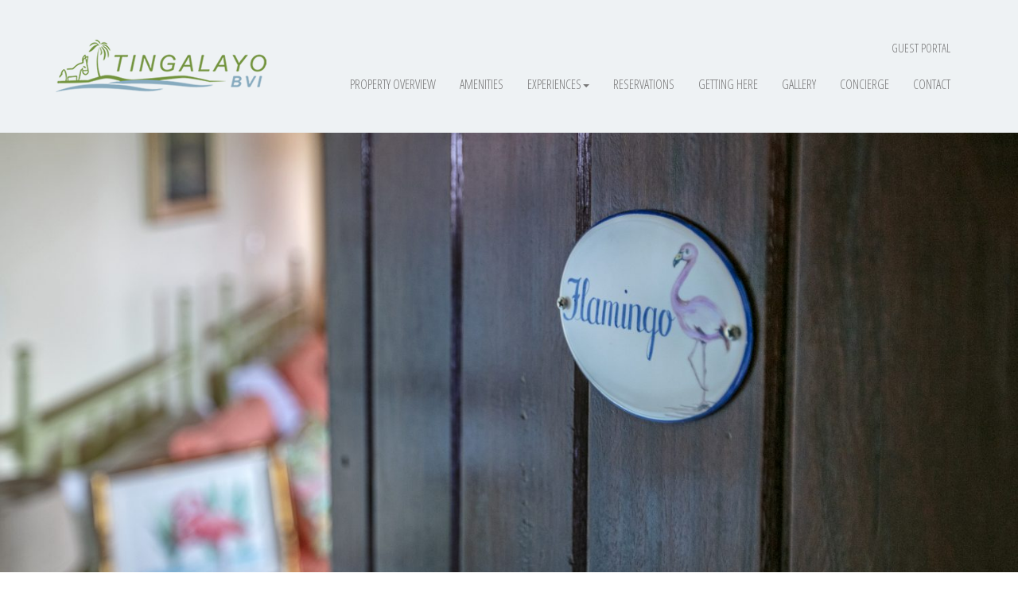

--- FILE ---
content_type: text/html; charset=UTF-8
request_url: https://www.tingalayobvi.com/accommodations/flamingo-bedroom/
body_size: 19124
content:
<!doctype html>  

<!--[if IEMobile 7 ]> <html lang="en-US"class="no-js iem7"> <![endif]-->
<!--[if lt IE 7 ]> <html lang="en-US" class="no-js ie6"> <![endif]-->
<!--[if IE 7 ]>    <html lang="en-US" class="no-js ie7"> <![endif]-->
<!--[if IE 8 ]>    <html lang="en-US" class="no-js ie8"> <![endif]-->
<!--[if (gte IE 9)|(gt IEMobile 7)|!(IEMobile)|!(IE)]><!--><html lang="en-US" class="no-js"><!--<![endif]-->
	
	<head>
		<meta charset="utf-8">
		<meta http-equiv="X-UA-Compatible" content="IE=edge,chrome=1">
		<title>Flamingo Bedroom - Tingalayo</title>	
		<meta name="viewport" content="width=device-width, initial-scale=1.0">
  	<link rel="pingback" href="https://www.tingalayobvi.com/xmlrpc.php">
  	<link href="https://fonts.googleapis.com/css?family=Open+Sans|Open+Sans+Condensed:300" rel="stylesheet">
  	<link href="//netdna.bootstrapcdn.com/font-awesome/4.1.0/css/font-awesome.min.css" rel="stylesheet">
  	<link rel="icon" type="image/png" href="/wp-content/themes/tingalayo/images/favicon.png">
  	
  	

		<!-- wordpress head functions -->
		
	<!-- This site is optimized with the Yoast SEO plugin v15.8 - https://yoast.com/wordpress/plugins/seo/ -->
	<meta name="robots" content="index, follow, max-snippet:-1, max-image-preview:large, max-video-preview:-1" />
	<link rel="canonical" href="https://www.tingalayobvi.com/accommodations/flamingo-bedroom/" />
	<meta property="og:locale" content="en_US" />
	<meta property="og:type" content="article" />
	<meta property="og:title" content="Flamingo Bedroom - Tingalayo" />
	<meta property="og:description" content="Also adjacent to the infinity pool, with its own views of the West End and nearby islands, the Flamingo gives you the option of either a king sized bed or two twin beds.  It shares the two full baths with Dorado and allows you the choice of air conditioning or open breezes.  Flamingo has access... Read more &raquo;" />
	<meta property="og:url" content="https://www.tingalayobvi.com/accommodations/flamingo-bedroom/" />
	<meta property="og:site_name" content="Tingalayo" />
	<meta property="article:modified_time" content="2025-03-16T16:16:08+00:00" />
	<meta name="twitter:label1" content="Est. reading time">
	<meta name="twitter:data1" content="1 minute">
	<script type="application/ld+json" class="yoast-schema-graph">{"@context":"https://schema.org","@graph":[{"@type":"WebSite","@id":"https://www.tingalayobvi.com/#website","url":"https://www.tingalayobvi.com/","name":"Tingalayo","description":"Luxury Holiday Rental BVI","potentialAction":[{"@type":"SearchAction","target":"https://www.tingalayobvi.com/?s={search_term_string}","query-input":"required name=search_term_string"}],"inLanguage":"en-US"},{"@type":"WebPage","@id":"https://www.tingalayobvi.com/accommodations/flamingo-bedroom/#webpage","url":"https://www.tingalayobvi.com/accommodations/flamingo-bedroom/","name":"Flamingo Bedroom - Tingalayo","isPartOf":{"@id":"https://www.tingalayobvi.com/#website"},"datePublished":"2016-06-22T17:11:54+00:00","dateModified":"2025-03-16T16:16:08+00:00","breadcrumb":{"@id":"https://www.tingalayobvi.com/accommodations/flamingo-bedroom/#breadcrumb"},"inLanguage":"en-US","potentialAction":[{"@type":"ReadAction","target":["https://www.tingalayobvi.com/accommodations/flamingo-bedroom/"]}]},{"@type":"BreadcrumbList","@id":"https://www.tingalayobvi.com/accommodations/flamingo-bedroom/#breadcrumb","itemListElement":[{"@type":"ListItem","position":1,"item":{"@type":"WebPage","@id":"https://www.tingalayobvi.com/","url":"https://www.tingalayobvi.com/","name":"Home"}},{"@type":"ListItem","position":2,"item":{"@type":"WebPage","@id":"https://www.tingalayobvi.com/accommodations/","url":"https://www.tingalayobvi.com/accommodations/","name":"Property Overview"}},{"@type":"ListItem","position":3,"item":{"@type":"WebPage","@id":"https://www.tingalayobvi.com/accommodations/flamingo-bedroom/","url":"https://www.tingalayobvi.com/accommodations/flamingo-bedroom/","name":"Flamingo Bedroom"}}]}]}</script>
	<!-- / Yoast SEO plugin. -->


<link rel='dns-prefetch' href='//s.w.org' />
		<script type="text/javascript">
			window._wpemojiSettings = {"baseUrl":"https:\/\/s.w.org\/images\/core\/emoji\/13.0.1\/72x72\/","ext":".png","svgUrl":"https:\/\/s.w.org\/images\/core\/emoji\/13.0.1\/svg\/","svgExt":".svg","source":{"concatemoji":"https:\/\/www.tingalayobvi.com\/wp-includes\/js\/wp-emoji-release.min.js?ver=5.6.16"}};
			!function(e,a,t){var n,r,o,i=a.createElement("canvas"),p=i.getContext&&i.getContext("2d");function s(e,t){var a=String.fromCharCode;p.clearRect(0,0,i.width,i.height),p.fillText(a.apply(this,e),0,0);e=i.toDataURL();return p.clearRect(0,0,i.width,i.height),p.fillText(a.apply(this,t),0,0),e===i.toDataURL()}function c(e){var t=a.createElement("script");t.src=e,t.defer=t.type="text/javascript",a.getElementsByTagName("head")[0].appendChild(t)}for(o=Array("flag","emoji"),t.supports={everything:!0,everythingExceptFlag:!0},r=0;r<o.length;r++)t.supports[o[r]]=function(e){if(!p||!p.fillText)return!1;switch(p.textBaseline="top",p.font="600 32px Arial",e){case"flag":return s([127987,65039,8205,9895,65039],[127987,65039,8203,9895,65039])?!1:!s([55356,56826,55356,56819],[55356,56826,8203,55356,56819])&&!s([55356,57332,56128,56423,56128,56418,56128,56421,56128,56430,56128,56423,56128,56447],[55356,57332,8203,56128,56423,8203,56128,56418,8203,56128,56421,8203,56128,56430,8203,56128,56423,8203,56128,56447]);case"emoji":return!s([55357,56424,8205,55356,57212],[55357,56424,8203,55356,57212])}return!1}(o[r]),t.supports.everything=t.supports.everything&&t.supports[o[r]],"flag"!==o[r]&&(t.supports.everythingExceptFlag=t.supports.everythingExceptFlag&&t.supports[o[r]]);t.supports.everythingExceptFlag=t.supports.everythingExceptFlag&&!t.supports.flag,t.DOMReady=!1,t.readyCallback=function(){t.DOMReady=!0},t.supports.everything||(n=function(){t.readyCallback()},a.addEventListener?(a.addEventListener("DOMContentLoaded",n,!1),e.addEventListener("load",n,!1)):(e.attachEvent("onload",n),a.attachEvent("onreadystatechange",function(){"complete"===a.readyState&&t.readyCallback()})),(n=t.source||{}).concatemoji?c(n.concatemoji):n.wpemoji&&n.twemoji&&(c(n.twemoji),c(n.wpemoji)))}(window,document,window._wpemojiSettings);
		</script>
		<style type="text/css">
img.wp-smiley,
img.emoji {
	display: inline !important;
	border: none !important;
	box-shadow: none !important;
	height: 1em !important;
	width: 1em !important;
	margin: 0 .07em !important;
	vertical-align: -0.1em !important;
	background: none !important;
	padding: 0 !important;
}
</style>
	<link rel='stylesheet' id='wp-block-library-css'  href='https://www.tingalayobvi.com/wp-includes/css/dist/block-library/style.min.css?ver=5.6.16' type='text/css' media='all' />
<link rel='stylesheet' id='bootstrap-css'  href='https://www.tingalayobvi.com/wp-content/themes/tingalayo/library/css/bootstrap.css?ver=1.0' type='text/css' media='all' />
<link rel='stylesheet' id='wpbs-style-css'  href='https://www.tingalayobvi.com/wp-content/themes/tingalayo/style.css?ver=1.0' type='text/css' media='all' />
<script type='text/javascript' src='https://www.tingalayobvi.com/wp-includes/js/jquery/jquery.min.js?ver=3.5.1' id='jquery-core-js'></script>
<script type='text/javascript' src='https://www.tingalayobvi.com/wp-includes/js/jquery/jquery-migrate.min.js?ver=3.3.2' id='jquery-migrate-js'></script>
<script type='text/javascript' src='https://www.tingalayobvi.com/wp-content/themes/tingalayo/library/js/bootstrap.min.js?ver=1.2' id='bootstrap-js'></script>
<script type='text/javascript' src='https://www.tingalayobvi.com/wp-content/themes/tingalayo/library/js/scripts.js?ver=1.2' id='wpbs-scripts-js'></script>
<script type='text/javascript' src='https://www.tingalayobvi.com/wp-content/themes/tingalayo/library/js/modernizr.full.min.js?ver=1.2' id='modernizr-js'></script>
<link rel="https://api.w.org/" href="https://www.tingalayobvi.com/wp-json/" /><link rel="alternate" type="application/json" href="https://www.tingalayobvi.com/wp-json/wp/v2/pages/35" /><link rel='shortlink' href='https://www.tingalayobvi.com/?p=35' />
<link rel="alternate" type="application/json+oembed" href="https://www.tingalayobvi.com/wp-json/oembed/1.0/embed?url=https%3A%2F%2Fwww.tingalayobvi.com%2Faccommodations%2Fflamingo-bedroom%2F" />
<link rel="alternate" type="text/xml+oembed" href="https://www.tingalayobvi.com/wp-json/oembed/1.0/embed?url=https%3A%2F%2Fwww.tingalayobvi.com%2Faccommodations%2Fflamingo-bedroom%2F&#038;format=xml" />
<style type="text/css">.recentcomments a{display:inline !important;padding:0 !important;margin:0 !important;}</style>		<!-- end of wordpress head -->
		<!-- IE8 fallback moved below head to work properly. Added respond as well. Tested to work. -->
			<!-- media-queries.js (fallback) -->
		<!--[if lt IE 9]>
			<script src="https://css3-mediaqueries-js.googlecode.com/svn/trunk/css3-mediaqueries.js"></script>			
		<![endif]-->

		<!-- html5.js -->
		<!--[if lt IE 9]>
			<script src="https://html5shim.googlecode.com/svn/trunk/html5.js"></script>
		<![endif]-->	
		
			<!-- respond.js -->
		<!--[if lt IE 9]>
		          <script type='text/javascript' src="https://cdnjs.cloudflare.com/ajax/libs/respond.js/1.4.2/respond.js"></script>
		<![endif]-->	
		
		
			<link rel="stylesheet" type="text/css" href="/wp-content/themes/tingalayo/library/css/nobleSlider.css" media="screen">
		
		<link rel="stylesheet" type="text/css" href="/wp-content/themes/tingalayo/library/css/templates.css" media="screen">

				<script type="text/javascript" src="/wp-content/themes/tingalayo/library/js/jquery.nobleSlider.js"></script>
		
		
	</head>
	
	<body data-rsssl=1 class="page-template-default page page-id-35 page-child parent-pageid-11">
	<script>
	  (function(i,s,o,g,r,a,m){i['GoogleAnalyticsObject']=r;i[r]=i[r]||function(){
	  (i[r].q=i[r].q||[]).push(arguments)},i[r].l=1*new Date();a=s.createElement(o),
	  m=s.getElementsByTagName(o)[0];a.async=1;a.src=g;m.parentNode.insertBefore(a,m)
	  })(window,document,'script','https://www.google-analytics.com/analytics.js','ga');
	
	  ga('create', 'UA-84548456-1', 'auto');
	  ga('send', 'pageview');
	
	</script>
				
		<header role="banner">
				
			<div class="navbar navbar-default navbar-static-top">
				<div class="container">
          
					<div class="navbar-header">
						<button type="button" class="navbar-toggle" data-toggle="collapse" data-target=".navbar-collapse">
						    <!-- Represents navbar collapsed menu on smaller screens -->
						    <span class="sr-only">Toggle navigation</span>
						    <i class="fa fa-bars"></i> MENU
						</button>

						<a class="navbar-brand" title="Luxury Holiday Rental BVI" href="https://www.tingalayobvi.com"><img src="/wp-content/themes/tingalayo/images/logo.png"/></a>
					</div>
					
					
					<div class="sub-nav hidden-xs">
					
					<ul class="list-inline">
					
						<li><a href="/guest-portal/">Guest Portal</a></li>
					
					</ul>
					
					</div>

					<div class="collapse navbar-collapse navbar-responsive-collapse">
						<ul id="menu-main" class="nav navbar-nav"><li id="menu-item-12" class="menu-item menu-item-type-post_type menu-item-object-page current-page-ancestor"><a href="https://www.tingalayobvi.com/accommodations/">Property Overview</a></li>
<li id="menu-item-9" class="menu-item menu-item-type-post_type menu-item-object-page"><a href="https://www.tingalayobvi.com/amenities/">Amenities</a></li>
<li id="menu-item-728" class="dropdown menu-item menu-item-type-post_type menu-item-object-page menu-item-has-children"><a href="https://www.tingalayobvi.com/experiences/">Experiences<b class="caret"></b></a>
<ul class="dropdown-menu">
	<li id="menu-item-67" class="menu-item menu-item-type-post_type menu-item-object-page"><a href="https://www.tingalayobvi.com/experiences/beaches/">Beaches</a></li>
	<li id="menu-item-66" class="menu-item menu-item-type-post_type menu-item-object-page"><a href="https://www.tingalayobvi.com/experiences/day-trips/">Day Trips</a></li>
	<li id="menu-item-87" class="menu-item menu-item-type-post_type menu-item-object-page"><a href="https://www.tingalayobvi.com/experiences/sight-seeing/">Sightseeing</a></li>
	<li id="menu-item-86" class="menu-item menu-item-type-post_type menu-item-object-page"><a href="https://www.tingalayobvi.com/experiences/shopping/">Shopping</a></li>
</ul>
</li>
<li id="menu-item-88" class="menu-item menu-item-type-post_type menu-item-object-page"><a href="https://www.tingalayobvi.com/reservations/">Reservations</a></li>
<li id="menu-item-644" class="menu-item menu-item-type-post_type menu-item-object-page"><a href="https://www.tingalayobvi.com/getting-there/">Getting Here</a></li>
<li id="menu-item-1354" class="menu-item menu-item-type-post_type menu-item-object-page"><a href="https://www.tingalayobvi.com/gallery/">Gallery</a></li>
<li id="menu-item-640" class="menu-item menu-item-type-post_type menu-item-object-page"><a href="https://www.tingalayobvi.com/personal-concierge/">Concierge</a></li>
<li id="menu-item-59" class="menu-item menu-item-type-post_type menu-item-object-page"><a href="https://www.tingalayobvi.com/contact/">Contact</a></li>
</ul>					</div>

				</div> <!-- end .container -->
			</div> <!-- end .navbar -->
		
		</header> <!-- end header -->
		
		<div class="container main-container">



</div>

<script src="/wp-content/themes/tingalayo/library/js/slippry.min.js"></script>
<meta name="viewport" content="width=device-width">
    <link rel="stylesheet" href="/wp-content/themes/tingalayo/library/css/slippry.css">
		

<div class="slides-home">
<div class="nb-container">
<div class="nb-slides nb-slides-home">


               <ul id="main-slides">
                        
           <li><img src="https://www.tingalayobvi.com/wp-content/uploads/2019/12/Tingalayo-059-1500x650.jpg"/></li>
                                   
            
           <li><img src="https://www.tingalayobvi.com/wp-content/uploads/2019/12/Tingalayo-038-1500x650.jpg"/></li>
                                   
            
           <li><img src="https://www.tingalayobvi.com/wp-content/uploads/2019/12/Tingalayo-040-1500x650.jpg"/></li>
                                   
            
           <li><img src="https://www.tingalayobvi.com/wp-content/uploads/2016/09/Tingalayo-0425.jpg"/></li>
                                   
            
           <li><img src="https://www.tingalayobvi.com/wp-content/uploads/2019/12/possible-tingalayo-website-photo-from-Linda-Sue-27-e1576626224640-1500x650.jpg"/></li>
                                   
            
           <li><img src="https://www.tingalayobvi.com/wp-content/uploads/2025/03/DSC08594-1500x650.jpg"/></li>
                                   
            
           <li><img src="https://www.tingalayobvi.com/wp-content/uploads/2025/03/DSC08580-1500x650.jpg"/></li>
                                   
            
           <li><img src="https://www.tingalayobvi.com/wp-content/uploads/2025/03/DSC08586-1500x650.jpg"/></li>
                                   
            
           <li><img src="https://www.tingalayobvi.com/wp-content/uploads/2025/03/DSC08583-1500x650.jpg"/></li>
                                   
            </ul>
 	</div>    
 	
 	
 	   
<script>
			jQuery(function() {
				var demo1 = jQuery("#main-slides").slippry({
					transition: 'fade',
					useCSS: true,
						speed: 1000,
						auto: true,
						preload: 'all',
						adaptiveHeight: false,
						pager: false,
				});

				
			});
		</script></div></div>
 	
 	
 	
 	        <div class="container">
 	

			
			<div id="content" class="clearfix row">
			
				<div id="main" class="col-sm-12 clearfix" role="main">

										
					<article id="post-35" class="clearfix post-35 page type-page status-publish hentry" role="article" itemscope itemtype="http://schema.org/BlogPosting">
						<div class="row"><div class="col-sm-10 col-sm-offset-1">
						<header>
							
							<div class="page-header"><h1 class="page-title" itemprop="headline">Flamingo Bedroom</h1></div>
						
						</header> <!-- end article header -->
					
						<section class="post_content clearfix" itemprop="articleBody">
							
							
							<p class="lead">Also adjacent to the infinity pool, with its own views of the West End and nearby islands, the Flamingo gives you the option of either a king sized bed or two twin beds.  It shares the two full baths with Dorado and allows you the choice of air conditioning or open breezes.  Flamingo has access to a sheltered outdoor garden and, although Tingalayo is not fully wheelchair or handicap accessible, Flamingo does offer easier access to the Great House and Infinity Pool area with only two steps to negotiate.  Flamingo shares a vestibule with the Dorado bedroom.  One full bath is located just inside the vestibule doors, and another full bath is located just outside the vestibule.  The vestibule bathroom has a private toilet and bidet area, double sinks, an indoor shower and a small bathing tub for children. The other bath is equipped as a shower room with toilet and single sink.</p>
							
														</div></div>
							
						</section> <!-- end article section -->
						
						<footer>
			
														
						</footer> <!-- end article footer -->
					
					</article> <!-- end article -->
					
					
							
					
								
				</div> <!-- end #main -->
    
    
			</div> <!-- end #content -->
			

</div>

<div class="accommodation-nav"><div class="container"><div class="row">
<div class="col-sm-6">
<p><a href="/accommodations/">Property Overview</a></p>
</div>
<div class="col-sm-6 accommodation-nav-right">
<p style="text-align: right;">On to <a href="https://www.tingalayobvi.com/accommodations/turtle-suite/">Turtle Suite</a></p>
</div>
</div></div></div>


<div class="footer-container"><div class="container"><div class="row">
		
	<div class="col-sm-4"><span style="line-height: 50px;">&copy; Tingalayo BVI &nbsp;|&nbsp; <a href="/legal-privacy/">Legal &amp; Privacy Policy</a></span></div>
	
	<div class="col-sm-4"><div class="cn-logo" align="center"></div></div>
	
	<div class="col-sm-4 hidden-xs" style="text-align: right;">
	
	<ul class="list-inline social-list" style="padding-top: 10px;">
	
		<li><a href="https://www.facebook.com/TingalayoBVI/?fref=ts" target="_blank"><img src="/wp-content/themes/tingalayo/images/facebook.png"/></a></li> 
		<li><a href="https://www.instagram.com/tingalayobvi/" target="_blank"><img src="/wp-content/themes/tingalayo/images/instagram.png"/></a></li>
		<li><a href="https://twitter.com/tingalayobvi " target="_blank"><img src="/wp-content/themes/tingalayo/images/twitter.png"/></a></li> 
	
	</ul>
	
	</div>
	</div>
	
	</div></div></div>

		
				
		<!--[if lt IE 7 ]>
  			<script src="//ajax.googleapis.com/ajax/libs/chrome-frame/1.0.3/CFInstall.min.js"></script>
  			<script>window.attachEvent('onload',function(){CFInstall.check({mode:'overlay'})})</script>
		<![endif]-->
		
		<script type='text/javascript' src='https://www.tingalayobvi.com/wp-includes/js/wp-embed.min.js?ver=5.6.16' id='wp-embed-js'></script>

	</body>

</html>

--- FILE ---
content_type: text/css
request_url: https://www.tingalayobvi.com/wp-content/themes/tingalayo/style.css?ver=1.0
body_size: 80
content:
/*
Theme Name: Tingalayo Custom Theme
Version: 1.0
Author: Dupont Creative
*/




--- FILE ---
content_type: text/css
request_url: https://www.tingalayobvi.com/wp-content/themes/tingalayo/library/css/nobleSlider.css
body_size: 43438
content:

 /*
  *							        
  *   - Powered by Nobil Scripts (c)2015			 
  *					         
  *   - Support: <movileanuion@gmail.com> or <support@vaneayoung.com> 
  *
  *   - Documentation ->  www.nobleslider.vaneayoung.com/documentation.html
  * 		 
  *   - More -> www.vaneayoung.com	
  *			 
  */
       						        
        						        

.nb-slides {
font-family: "source-sans-pro"; font-style: normal;

}

.nb-image img {
	width: 100%!important;
	max-width: 300%!important;
}



/* ANIMATIONS 
-------------------------------------------- */


/*

 - simple bounce

*/

._a__bounce {
-webkit-animation-name: bounce;
-webkit-animation-fill-mode: both;
-webkit-animation-duration: 1s;
-webkit-animation-iteration-count: 1;
-webkit-animation-timing-function: linear;
-moz-animation-name: bounce;
-moz-animation-fill-mode: both;
-moz-animation-duration: 1s;
-moz-animation-iteration-count: 1;
-moz-animation-timing-function: linear;
animation-name: bounce;
animation-fill-mode: both;
animation-duration: 1s;
animation-iteration-count: 1;
animation-timing-function: linear;

}

/*

 - bounce TRK

*/

._a__bounce_trk {
-webkit-animation-name: bounceTRK;
-webkit-animation-fill-mode: both;
-webkit-animation-duration: 1s;
-webkit-animation-iteration-count: 1;
-webkit-animation-timing-function: linear;
-moz-animation-name: bounceTRK;
-moz-animation-fill-mode: both;
-moz-animation-duration: 1s;
-moz-animation-iteration-count: 1;
-moz-animation-timing-function: linear;
animation-name: bounceTRK;
animation-fill-mode: both;
animation-duration: 1s;
animation-iteration-count: 1;
animation-timing-function: linear;

}

/*

 - bounce TRK IN DOWN

*/

._a__bounce_trk_in_down {
-webkit-animation-name: bounceTRKDown;
-webkit-animation-fill-mode: both;
-webkit-animation-duration: 1s;
-webkit-animation-iteration-count: 1;
-webkit-animation-timing-function: linear;
-moz-animation-name: bounceTRKDown;
-moz-animation-fill-mode: both;
-moz-animation-duration: 1s;
-moz-animation-iteration-count: 1;
-moz-animation-timing-function: linear;
animation-name: bounceTRKDown;
animation-fill-mode: both;
animation-duration: 1s;
animation-iteration-count: 1;
animation-timing-function: linear;

}

/*

 - bounce TRK IN UP

*/

._a__bounce_trk_in_up {
-webkit-animation-name: bounceTRKInUp;
-webkit-animation-fill-mode: both;
-webkit-animation-duration: 1s;
-webkit-animation-iteration-count: 1;
-webkit-animation-timing-function: linear;
-moz-animation-name: bounceTRKInUp;
-moz-animation-fill-mode: both;
-moz-animation-duration: 1s;
-moz-animation-iteration-count: 1;
-moz-animation-timing-function: linear;
animation-name: bounceTRKInUp;
animation-fill-mode: both;
animation-duration: 1s;
animation-iteration-count: 1;
animation-timing-function: linear;

}


/*

 - bounce OUT

*/

._a__bounce_out {
-webkit-animation-name: bounceOut;
-webkit-animation-fill-mode: both;
-webkit-animation-duration: 1s;
-webkit-animation-iteration-count: 1;
-webkit-animation-timing-function: linear;
-moz-animation-name: bounceOut;
-moz-animation-fill-mode: both;
-moz-animation-duration: 1s;
-moz-animation-iteration-count: 1;
-moz-animation-timing-function: linear;
animation-name: bounceOut;
animation-fill-mode: both;
animation-duration: 1s;
animation-iteration-count: 1;
animation-timing-function: linear;

}


/*

 - for right slide

*/

.__bounce_in_right {
-webkit-animation-name: bounceInRight;

-webkit-animation-duration: 1s;
-webkit-animation-iteration-count: 1;
-webkit-animation-timing-function: linear;
-moz-animation-name: bounceInRight;
-moz-animation-fill-mode: both;
-moz-animation-duration: 1s;
-moz-animation-iteration-count: 1;
-moz-animation-timing-function: linear;
animation-name: bounceInRight;
animation-fill-mode: both;
animation-duration: 1s;
animation-iteration-count: 1;
animation-timing-function: linear;

}

/* 
 - for left slide
*/

.__bounce_in_left {

-webkit-animation-name: bounceInLeft;
-webkit-animation-fill-mode: both;
-webkit-animation-duration: 1s;
-webkit-animation-iteration-count: 1;
-webkit-animation-timing-function: linear;
-moz-animation-name: bounceInLeft;
-moz-animation-fill-mode: both;
-moz-animation-duration: 1s;
-moz-animation-iteration-count: 1;
-moz-animation-timing-function: linear;
animation-name: bounceInLeft;
animation-fill-mode: both;
animation-duration: 1s;
animation-iteration-count: 1;
animation-timing-function: linear;

}

/* ----------- END BOUNCE ANIMATION ----- */



/* # START FLASH ANIMATION

*/

._a__flash {
-webkit-animation-name: flash;
-webkit-animation-fill-mode: both;
-webkit-animation-duration: 1s;
-webkit-animation-iteration-count: 1;
-webkit-animation-timing-function: linear;
-moz-animation-name: flash;
-moz-animation-fill-mode: both;
-moz-animation-duration: 1s;
-moz-animation-iteration-count: 1;
-moz-animation-timing-function: linear;
animation-name: flash;
animation-fill-mode: both;
animation-duration: 1s;
animation-iteration-count: 1;
animation-timing-function: linear;

}

/* ----------- END FLASH ANIMATION ----- */



/* # START PULSE ANIMATION

*/
._a__pulse {
-webkit-animation-name: pulse;
-webkit-animation-fill-mode: both;
-webkit-animation-duration: 1s;
-webkit-animation-iteration-count: 1;
-webkit-animation-timing-function: linear;
-moz-animation-name: pulse;
-moz-animation-fill-mode: both;
-moz-animation-duration: 1s;
-moz-animation-iteration-count: 1;
-moz-animation-timing-function: linear;
animation-name: pulse;
animation-fill-mode: both;
animation-duration: 1s;
animation-iteration-count: 1;
animation-timing-function: linear;

}

/*
 - PULSE IN 
*/

._a__pulseIn {
-webkit-animation-name: pulseIn;
-webkit-animation-fill-mode: both;
-webkit-animation-duration: 1s;
-webkit-animation-iteration-count: 1;
-webkit-animation-timing-function: linear;
-moz-animation-name: pulseIn;
-moz-animation-fill-mode: both;
-moz-animation-duration: 1s;
-moz-animation-iteration-count: 1;
-moz-animation-timing-function: linear;
animation-name: pulseIn;
animation-fill-mode: both;
animation-duration: 1s;
animation-iteration-count: 1;
animation-timing-function: linear;
visibility:visible!important;
}

/* ----------- END PULSE ANIMATION ----- */


/* # START SHAKE ANIMATION

*/

._a__shake {
-webkit-animation-name: shake;
-webkit-animation-fill-mode: both;
-webkit-animation-duration: 1s;
-webkit-animation-iteration-count: 1;
-webkit-animation-timing-function: linear;
-moz-animation-name: shake;
-moz-animation-fill-mode: both;
-moz-animation-duration: 1s;
-moz-animation-iteration-count: 1;
-moz-animation-timing-function: linear;
animation-name: shake;
animation-fill-mode: both;
animation-duration: 1s;
animation-iteration-count: 1;
animation-timing-function: linear;

}

/* ----------- END SHAKE ANIMATION ----- */


/* # START SWING ANIMATION

*/

._a__swing {
-webkit-animation-name: swing;
-webkit-animation-fill-mode: both;
-webkit-animation-duration: 1s;
-webkit-animation-iteration-count: 1;
-webkit-animation-timing-function: linear;
-moz-animation-name: swing;
-moz-animation-fill-mode: both;
-moz-animation-duration: 1s;
-moz-animation-iteration-count: 1;
-moz-animation-timing-function: linear;
animation-name: swing;
animation-fill-mode: both;
animation-duration: 1s;
animation-iteration-count: 1;
animation-timing-function: linear;

}

/* ----------- END SWING ANIMATION ----- */


/* # START paraPARA ANIMATION

*/

._a__para {
-webkit-animation-name: paraPara;
-webkit-animation-fill-mode: both;
-webkit-animation-duration: 1s;
-webkit-animation-iteration-count: 1;
-webkit-animation-timing-function: linear;
-moz-animation-name: paraPara;
-moz-animation-fill-mode: both;
-moz-animation-duration: 1s;
-moz-animation-iteration-count: 1;
-moz-animation-timing-function: linear;
animation-name: paraPara;
animation-fill-mode: both;
animation-duration: 1s;
animation-iteration-count: 1;
animation-timing-function: linear;

}

/* ----------- END paraPARA ANIMATION ----- */


/* # START WOOBLE ANIMATION

*/

._a__wooble {
-webkit-animation-name: wooble;
-webkit-animation-fill-mode: both;
-webkit-animation-duration: 1s;
-webkit-animation-iteration-count: 1;
-webkit-animation-timing-function: linear;
-moz-animation-name: wooble;
-moz-animation-fill-mode: both;
-moz-animation-duration: 1s;
-moz-animation-iteration-count: 1;
-moz-animation-timing-function: linear;
animation-name: wooble;
animation-fill-mode: both;
animation-duration: 1s;
animation-iteration-count: 1;
animation-timing-function: linear;

}

/* ----------- END WOOBLE ANIMATION ----- */




/* # START FADEIN ANIMATION

*/


/*

 - SIMPLE FADEIN

*/

._a__fadein {
-webkit-animation-name: fadeIn;
-webkit-animation-fill-mode: both;
-webkit-animation-duration: 1s;
-webkit-animation-iteration-count: 1;
-webkit-animation-timing-function: linear;
-moz-animation-name: fadeIn;
-moz-animation-fill-mode: both;
-moz-animation-duration: 1s;
-moz-animation-iteration-count: 1;
-moz-animation-timing-function: linear;
animation-name: fadeIn;
animation-fill-mode: both;
animation-duration: 1s;
animation-iteration-count: 1;
animation-timing-function: linear;

}

/*

 - FADEIN DOWN

*/

._a__fadein_down {
-webkit-animation-name: fadeInDown;
-webkit-animation-fill-mode: both;
-webkit-animation-duration: 1s;
-webkit-animation-iteration-count: 1;
-webkit-animation-timing-function: linear;
-moz-animation-name: fadeInDown;
-moz-animation-fill-mode: both;
-moz-animation-duration: 1s;
-moz-animation-iteration-count: 1;
-moz-animation-timing-function: linear;
animation-name: fadeInDown;
animation-fill-mode: both;
animation-duration: 1s;
animation-iteration-count: 1;
animation-timing-function: linear;

}


/*

 - FADEIN DOWN BIG

*/

._a__fadein_down_big {
-webkit-animation-name: fadeInDownBig;
-webkit-animation-fill-mode: both;
-webkit-animation-duration: 1s;
-webkit-animation-iteration-count: 1;
-webkit-animation-timing-function: linear;
-moz-animation-name: fadeInDownBig;
-moz-animation-fill-mode: both;
-moz-animation-duration: 1s;
-moz-animation-iteration-count: 1;
-moz-animation-timing-function: linear;
animation-name: fadeInDownBig;
animation-fill-mode: both;
animation-duration: 1s;
animation-iteration-count: 1;
animation-timing-function: linear;

}

/*

 - FADEIN LEFT

*/

.__fadein_left {
-webkit-animation-name: fadeInLeft;
-webkit-animation-fill-mode: both;
-webkit-animation-duration: 1s;
-webkit-animation-iteration-count: 1;
-webkit-animation-timing-function: linear;
-moz-animation-name: fadeInLeft;
-moz-animation-fill-mode: both;
-moz-animation-duration: 1s;
-moz-animation-iteration-count: 1;
-moz-animation-timing-function: linear;
animation-name: fadeInLeft;
animation-fill-mode: both;
animation-duration: 1s;
animation-iteration-count: 1;
animation-timing-function: linear;

}

/*

 - FADEIN LEFT BIG

*/

.__big_fadein_left {
-webkit-animation-name: fadeInLeftBig;
-webkit-animation-fill-mode: both;
-webkit-animation-duration: 1s;
-webkit-animation-iteration-count: 1;
-webkit-animation-timing-function: linear;
-moz-animation-name: fadeInLeftBig;
-moz-animation-fill-mode: both;
-moz-animation-duration: 1s;
-moz-animation-iteration-count: 1;
-moz-animation-timing-function: linear;
animation-name: fadeInLeftBig;
animation-fill-mode: both;
animation-duration: 1s;
animation-iteration-count: 1;
animation-timing-function: linear;

}


/*

 - FADEIN RIGHT

*/

.__fadein_right {
-webkit-animation-name: fadeInRight;
-webkit-animation-fill-mode: both;
-webkit-animation-duration: 1s;
-webkit-animation-iteration-count: 1;
-webkit-animation-timing-function: linear;
-moz-animation-name: fadeInRight;
-moz-animation-fill-mode: both;
-moz-animation-duration: 1s;
-moz-animation-iteration-count: 1;
-moz-animation-timing-function: linear;
animation-name: fadeInRight;
animation-fill-mode: both;
animation-duration: 1s;
animation-iteration-count: 1;
animation-timing-function: linear;

}

/*

 - FADEIN RIGHT BIG

*/

.__big_fadein_right {
-webkit-animation-name: fadeInRightBig;
-webkit-animation-fill-mode: both;
-webkit-animation-duration: 1s;
-webkit-animation-iteration-count: 1;
-webkit-animation-timing-function: linear;
-moz-animation-name: fadeInRightBig;
-moz-animation-fill-mode: both;
-moz-animation-duration: 1s;
-moz-animation-iteration-count: 1;
-moz-animation-timing-function: linear;
animation-name: fadeInRightBig;
animation-fill-mode: both;
animation-duration: 1s;
animation-iteration-count: 1;
animation-timing-function: linear;

}



/*

 - FADEIN UP

*/

._a__fadein_up {
-webkit-animation-name: fadeInUp;
-webkit-animation-fill-mode: both;
-webkit-animation-duration: 1s;
-webkit-animation-iteration-count: 1;
-webkit-animation-timing-function: linear;
-moz-animation-name: fadeInUp;
-moz-animation-fill-mode: both;
-moz-animation-duration: 1s;
-moz-animation-iteration-count: 1;
-moz-animation-timing-function: linear;
animation-name: fadeInUp;
animation-fill-mode: both;
animation-duration: 1s;
animation-iteration-count: 1;
animation-timing-function: linear;

}


/*

 - FADEIN UP BIG

*/

._a__big_fadein_up {
-webkit-animation-name: fadeInUpBig;
-webkit-animation-fill-mode: both;
-webkit-animation-duration: 1s;
-webkit-animation-iteration-count: 1;
-webkit-animation-timing-function: linear;
-moz-animation-name: fadeInUpBig;
-moz-animation-fill-mode: both;
-moz-animation-duration: 1s;
-moz-animation-iteration-count: 1;
-moz-animation-timing-function: linear;
animation-name: fadeInUpBig;
animation-fill-mode: both;
animation-duration: 1s;
animation-iteration-count: 1;
animation-timing-function: linear;

}

/* ----------- END FADEIN ANIMATION ----- */



/* # START FLIP ANIMATION

*/

/*

 - SIMPLE FLIP

*/

._a__flip {
-webkit-animation-name: flip;
-webkit-animation-fill-mode: both;
-webkit-animation-duration: 1s;
-webkit-animation-iteration-count: 1;
-webkit-animation-timing-function: linear;
-moz-animation-name: flip;
-moz-animation-fill-mode: both;
-moz-animation-duration: 1s;
-moz-animation-iteration-count: 1;
-moz-animation-timing-function: linear;
animation-name: flip;
animation-fill-mode: both;
animation-duration: 1s;
animation-iteration-count: 1;
animation-timing-function: linear;

}

/*

 - FLIP IN X

*/

._a__flip_in_x {
-webkit-animation-name: flipInX;
-webkit-animation-fill-mode: both;
-webkit-animation-duration: 1s;
-webkit-animation-iteration-count: 1;
-webkit-animation-timing-function: linear;
-moz-animation-name: flipInX;
-moz-animation-fill-mode: both;
-moz-animation-duration: 1s;
-moz-animation-iteration-count: 1;
-moz-animation-timing-function: linear;
animation-name: flipInX;
animation-fill-mode: both;
animation-duration: 1s;
animation-iteration-count: 1;
animation-timing-function: linear;

}

/*

 - FLIP IN Y

*/

._a__flip_in_y {
-webkit-animation-name: flipInY;
-webkit-animation-fill-mode: both;
-webkit-animation-duration: 1s;
-webkit-animation-iteration-count: 1;
-webkit-animation-timing-function: linear;
-moz-animation-name: flipInY;
-moz-animation-fill-mode: both;
-moz-animation-duration: 1s;
-moz-animation-iteration-count: 1;
-moz-animation-timing-function: linear;
animation-name: flipInY;
animation-fill-mode: both;
animation-duration: 1s;
animation-iteration-count: 1;
animation-timing-function: linear;

}


/* ----------- END FLIP ANIMATION ----- */




/* # START LIGHT SPEED ANIMATION

*/

._a__light_speed {
-webkit-animation-name: lightSpeedIn;
-webkit-animation-fill-mode: both;
-webkit-animation-duration: 1s;
-webkit-animation-iteration-count: 1;
-webkit-animation-timing-function: linear;
-moz-animation-name: lightSpeedIn;
-moz-animation-fill-mode: both;
-moz-animation-duration: 1s;
-moz-animation-iteration-count: 1;
-moz-animation-timing-function: linear;
animation-name: lightSpeedIn;
animation-fill-mode: both;
animation-duration: 1s;
animation-iteration-count: 1;
animation-timing-function: linear;

}

/* ----------- END LIGHT SPEED ANIMATION ----- */




/* # START ROTATE ANIMATION

*/



/*
 - ROTATE IN

*/

._a__rotate_in {
-webkit-animation-name: rotateIn;
-webkit-animation-fill-mode: both;
-webkit-animation-duration: 1s;
-webkit-animation-iteration-count: 1;
-webkit-animation-timing-function: linear;
-moz-animation-name: rotateIn;
-moz-animation-fill-mode: both;
-moz-animation-duration: 1s;
-moz-animation-iteration-count: 1;
-moz-animation-timing-function: linear;
animation-name: rotateIn;
animation-fill-mode: both;
animation-duration: 1s;
animation-iteration-count: 1;
animation-timing-function: linear;

}



/*
 - ROTATE IN DOWN LEFT

*/

.__rotate_in_down_left {
-webkit-animation-name: rotateInDownLeft;
-webkit-animation-fill-mode: both;
-webkit-animation-duration: 1s;
-webkit-animation-iteration-count: 1;
-webkit-animation-timing-function: linear;
-moz-animation-name: rotateInDownLeft;
-moz-animation-fill-mode: both;
-moz-animation-duration: 1s;
-moz-animation-iteration-count: 1;
-moz-animation-timing-function: linear;
animation-name: rotateInDownLeft;
animation-fill-mode: both;
animation-duration: 1s;
animation-iteration-count: 1;
animation-timing-function: linear;

}

/*
 - ROTATE IN DOWN RIGHT

*/

.__rotate_in_down_right {
-webkit-animation-name: rotateInDownRight;
-webkit-animation-fill-mode: both;
-webkit-animation-duration: 1s;
-webkit-animation-iteration-count: 1;
-webkit-animation-timing-function: linear;
-moz-animation-name: rotateInDownRight;
-moz-animation-fill-mode: both;
-moz-animation-duration: 1s;
-moz-animation-iteration-count: 1;
-moz-animation-timing-function: linear;
animation-name: rotateInDownRight;
animation-fill-mode: both;
animation-duration: 1s;
animation-iteration-count: 1;
animation-timing-function: linear;

}

/*
 - ROTATE IN UP RIGHT

*/

.__rotate_in_up_right {
-webkit-animation-name: rotateInUpRight;
-webkit-animation-fill-mode: both;
-webkit-animation-duration: 1s;
-webkit-animation-iteration-count: 1;
-webkit-animation-timing-function: linear;
-moz-animation-name: rotateInUpRight;
-moz-animation-fill-mode: both;
-moz-animation-duration: 1s;
-moz-animation-iteration-count: 1;
-moz-animation-timing-function: linear;
animation-name: rotateInUpRight;
animation-fill-mode: both;
animation-duration: 1s;
animation-iteration-count: 1;
animation-timing-function: linear;

}

/*
 - ROTATE IN UP LEFT

*/

.__rotate_in_up_left {
-webkit-animation-name: rotateInUpLeft;
-webkit-animation-fill-mode: both;
-webkit-animation-duration: 1s;
-webkit-animation-iteration-count: 1;
-webkit-animation-timing-function: linear;
-moz-animation-name: rotateInUpLeft;
-moz-animation-fill-mode: both;
-moz-animation-duration: 1s;
-moz-animation-iteration-count: 1;
-moz-animation-timing-function: linear;
animation-name: rotateInUpLeft;
animation-fill-mode: both;
animation-duration: 1s;
animation-iteration-count: 1;
animation-timing-function: linear;

}

/* ----------- END ROTATE ANIMATION ----- */



/* # START SLIDE ANIMATION

*/


/*
 - SLIDEin DOWN

*/

._a__slide_in_down {
-webkit-animation-name: slideInDown;
-webkit-animation-fill-mode: both;
-webkit-animation-duration: 1s;
-webkit-animation-iteration-count: 1;
-webkit-animation-timing-function: linear;
-moz-animation-name: slideInDown;
-moz-animation-fill-mode: both;
-moz-animation-duration: 1s;
-moz-animation-iteration-count: 1;
-moz-animation-timing-function: linear;
animation-name: slideInDown;
animation-fill-mode: both;
animation-duration: 1s;
animation-iteration-count: 1;
animation-timing-function: linear;

}

/*
 - SLIDEin UP

*/

._a__slide_in_up {
-webkit-animation-name: slideInUp;
-webkit-animation-fill-mode: both;
-webkit-animation-duration: 1s;
-webkit-animation-iteration-count: 1;
-webkit-animation-timing-function: linear;
-moz-animation-name: slideInUp;
-moz-animation-fill-mode: both;
-moz-animation-duration: 1s;
-moz-animation-iteration-count: 1;
-moz-animation-timing-function: linear;
animation-name: slideInUp;
animation-fill-mode: both;
animation-duration: 1s;
animation-iteration-count: 1;
animation-timing-function: linear;

}

/*
 - SLIDEin LEFT

*/

.__slide_in_left {
-webkit-animation-name: slideInLeft;
-webkit-animation-fill-mode: both;
-webkit-animation-duration: 1s;
-webkit-animation-iteration-count: 1;
-webkit-animation-timing-function: linear;
-moz-animation-name: slideInLeft;
-moz-animation-fill-mode: both;
-moz-animation-duration: 1s;
-moz-animation-iteration-count: 1;
-moz-animation-timing-function: linear;
animation-name: slideInLeft;
animation-fill-mode: both;
animation-duration: 1s;
animation-iteration-count: 1;
animation-timing-function: linear;

}

/*
 - SLIDEin RIGHT

*/

.__slide_in_right {
-webkit-animation-name: slideInRight;
-webkit-animation-fill-mode: both;
-webkit-animation-duration: 1s;
-webkit-animation-iteration-count: 1;
-webkit-animation-timing-function: linear;
-moz-animation-name: slideInRight;
-moz-animation-fill-mode: both;
-moz-animation-duration: 1s;
-moz-animation-iteration-count: 1;
-moz-animation-timing-function: linear;
animation-name: slideInRight;
animation-fill-mode: both;
animation-duration: 1s;
animation-iteration-count: 1;
animation-timing-function: linear;

}



/* ----------- END SLIDE ANIMATION ----- */




/* # START ROLL ANIMATION

*/

._a_roll_in {
-webkit-animation-name: rollIn;
-webkit-animation-fill-mode: both;
-webkit-animation-duration: 1s;
-webkit-animation-iteration-count: 1;
-webkit-animation-timing-function: linear;
-moz-animation-name: rollIn;
-moz-animation-fill-mode: both;
-moz-animation-duration: 1s;
-moz-animation-iteration-count: 1;
-moz-animation-timing-function: linear;
animation-name: rollIn;
animation-fill-mode: both;
animation-duration: 1s;
animation-iteration-count: 1;
animation-timing-function: linear;
}
._a_roll_in._vv {
-webkit-animation-duration: .5s;
}
._a_roll_in._vvv {
-webkit-animation-duration: 1.5s;
}

._a_roll_in._vvvv {
-webkit-animation-duration: 2.5s;
}
._a_roll_in._vvvvv {
-webkit-animation-duration: 3.5s;
}

/* ----------- END ROLL ANIMATION ----- */


/* ZOOM */

._a_zoomin {
-webkit-animation-name: zoomIn;
-webkit-animation-fill-mode: both;
-webkit-animation-duration: 1s;
-webkit-animation-iteration-count: 1;
-webkit-animation-timing-function: linear;
-moz-animation-name: zoomIn;
-moz-animation-fill-mode: both;
-moz-animation-duration: 1s;
-moz-animation-iteration-count: 1;
-moz-animation-timing-function: linear;
animation-name: zoomIn;
animation-fill-mode: both;
animation-duration: 1s;
animation-iteration-count: 1;
animation-timing-function: linear;
}

/* END ANIMATIONS
------------------------------------------ */


.nobleSlider {
	position: relative;
	margin: 0 auto;
	-moz-box-sizing: content-box;
	box-sizing: content-box;
}

.nb-slides-container {
	position: relative;
	outline:0;
}

.nb-mask {
	position: relative;
	overflow: hidden;
}

.nb-slides {
	position: relative;
	-webkit-backface-visibility: hidden;
	-webkit-perspective: 1000;
}

.nb-slide {
	position: absolute;
}

.nb-image-container {
	overflow: hidden;
}

.nb-image {
	position: relative;
	display: block;
	border: none;

}
.nb-image[src="../css/images/blank.gif"] {
top:50%;
margin: 0 auto;
left: 10px;
}
.nb-no-js {
	overflow: hidden;
	max-width: 100%;
}

/*
---- Thumbs
----------------------------*/
.nb-thumbnails-container {
	position: relative;
	overflow: hidden;
}

.nb-top-thumbnails,
.nb-bottom-thumbnails  {
	left: 0;
	margin: 0 auto;
}

.nb-top-thumbnails {
	position: absolute;
	top: 0;
	margin-bottom: 4px;
}

.nb-bottom-thumbnails {
	margin-top: 4px;
}

.nb-left-thumbnails,
.nb-right-thumbnails {
position: absolute;
  top: 0;
  background: #333;
  background: -webkit-linear-gradient(to bottom,#313231 0,#333 100%);
  background: linear-gradient(to bottom,#313231 0,#333 100%);

}
.nb-right-thumbnails {
  box-shadow: -5px 0px 10px 0px #222121;
}
.nb-left-thumbnails {
  box-shadow: 4px 0px 10px 0px #222121;
}
.nb-left-thumbnails,
.nb-right-thumbnails {
  margin-top: 19px;
}
.nb-full-screen .nb-left-thumbnails,
.nb-full-screen .nb-right-thumbnails {
margin-top:0!important;
}
.nb-thumbnail:not(.nb-carousel) {
cursor:pointer!important;
}
.nb-right-thumbnails {
	right: 0;
	margin-left: 4px;
}

.nb-left-thumbnails {
	left: 0;
	margin-right: 4px;
}

.nb-thumbnails {
	position: relative;
}

.nb-thumbnail {
    border: none;
}

.nb-thumbnail-container {
	position: relative;
	display: block;
	overflow: hidden;
	float: left;
	-moz-box-sizing: border-box;
	box-sizing: border-box;
}

/*
---  Horizontal thumbs
------------------------
*/
.nb-top-thumbnails .nb-thumbnail-container,
.nb-bottom-thumbnails .nb-thumbnail-container {
	margin-left: 2px;
	margin-right: 2px;
}

.nb-top-thumbnails .nb-thumbnail-container:first-child,
.nb-bottom-thumbnails .nb-thumbnail-container:first-child {
	margin-left: 0;
}

.nb-top-thumbnails .nb-thumbnail-container:last-child,
.nb-bottom-thumbnails .nb-thumbnail-container:last-child {
	margin-right: 0;
}

/*
--- Vertical thumbnails 
----------------------
*/
.nb-left-thumbnails .nb-thumbnail-container,
.nb-right-thumbnails .nb-thumbnail-container {
	margin-top: 2px;
	margin-bottom: 2px;
}
.nb-left-thumbnails .nb-thumbnail-container:not(:last-child),
.nb-right-thumbnails .nb-thumbnail-container:not(:last-child) {
border-bottom: 1px solid #474747;
}

.nb-left-thumbnails .nb-thumbnail-container:first-child,
.nb-right-thumbnails .nb-thumbnail-container:first-child {
	margin-top: 0;
}

.nb-left-thumbnails .nb-thumbnail-container:last-child,
.nb-right-thumbnails .nb-thumbnail-container:last-child {
	margin-bottom: 0;
}

.nb-thumbnail-container {
opacity:0.7;
-ms-filter: "alpha(opacity=70)";
}
.nb-thumbnail-container:hover, .nb-thumbnail-container.nb-selected-thumbnail {
opacity:1;
-ms-filter: "alpha(opacity=100)";
}

/*
--- Right thumbs with highlight
--------------------------------
*/

.nb-right-thumbnails.nb-thumb-highlight {
	margin-left: -13px;
}

.nb-right-thumbnails.nb-thumb-highlight .nb-thumbnail {
  position: absolute;
  left: 5px;
  margin-left: 0 !important;
  padding-top: 1%;
}

.nb-right-thumbnails.nb-thumb-highlight .nb-selected-thumbnail:before {
	content: '';
	position: absolute;
	height: 100%;
	border-left: 3px solid #FF4502;
	left: 0;
	top: 0;
}

/*
-- Left thumbs with highlight
-------------------------------
*/

.nb-left-thumbnails.nb-thumb-highlight {
	margin-right: -13px;
}

.nb-left-thumbnails.nb-thumb-highlight .nb-thumbnail {
	position: absolute;
}

.nb-left-thumbnails.nb-thumb-highlight .nb-selected-thumbnail:before {
  content: '';
  position: absolute;
  height: 100%;
  border-left: 2px solid #FF4502;
  right: 0;
  top: 0;
  z-index: 1;
}

/*
--- Bottom thumbnails with highlight
-------------------------------
*/

.nb-bottom-thumbnails.nb-thumb-highlight .nb-selected-thumbnail:after {
  content: '';
  position: absolute;
  width: 100%;
  border-top: 2px solid #FF4502;
  bottom: 0px;
}


/*
-- Top thumbnails with  highlight
----------------------------
*/


.nb-top-thumbnails.nb-thumb-highlight .nb-selected-thumbnail:after {
	content: '';
	position: absolute;
	width: 100%;
	border-bottom: 2px solid #FF4502;
	bottom: 0;
}


/*
-- Start layers
---------------------------------*/

.nb-layer {
	position: absolute;
	margin: 0;
	box-sizing: border-box;
	-moz-box-sizing: border-box;
	-webkit-box-sizing: border-box;
	-webkit-font-smoothing: subpixel-antialiased;
	-webkit-backface-visibility: hidden;
}

.nb-black {
	color: #FFF;
	background: rgb(0, 0, 0);
	background: rgba(0, 0, 0, 0.7);
}

.nb-white {
	color: #000;
	background: rgb(255, 255, 255);
	background: rgba(255, 255, 255, 0.7);
}

.nb-rounded {
	border-radius: 10px;
}

.nb-padding {
	padding: 10px;
}

/* 
-- Swipe (grab ic, grabbing ic)
.nb-grab {
	cursor: url(images/openhand.cur), move;
}

.nb-grabbing {
	cursor: url(images/closedhand.cur), move;
}

.nb-draggsl {
	cursor: default;
}
---------------*/

/*
--- Start captions
---------------------------
*/

.nb-caption-container {
	text-align: center;
	margin-top: 10px;
}

.nb-full-screen .nb-caption-container {
  position: absolute;
  bottom: 0px;
  left: 10px;
  padding: 10px;
  max-width: 32%;
  background-color: rgba(0, 0, 0, 0.541176);
}

/* 
--- Start full screen
---------------------------------*/
.nb-full-screen {
	margin: 0 !important;
	background-color: #000;
}

.nb-full-screen-button {
	position: absolute;
  	top: 8px;
  	right: 4px;
	font-size: 30px;
	line-height: 1;
	cursor: pointer;
}

.nb-full-screen-button {
  display: block;
  background: url(images/icons-nav.png?v=2) 0 0 no-repeat;
 /* background-position: -56px -3px;*/
  background-position: -9px -221px;
  width: 24px;
  height: 24px;
}

.nb-full-screen-button.__active {
background-position: -50px -232px;
}

.nb-fade-full-screen {
        -ms-filter:"alpha(opacity=0)";
	opacity: 0;
	-webkit-transition: opacity 0.5s;
	transition: opacity 0.5s;
}

.nobleSlider:hover .nb-fade-full-screen {
	opacity: .7;
        -ms-filter:"alpha(opacity=70)";
}
.nb-full-screen-button:hover {
	opacity: 1!important;
        -ms-filter:"alpha(opacity=100)"!important;
}

/* 
-- Start pagination
------------------------*/

.nb-buttons {
  position: relative;
  width: 100%;
  text-align: center;
  padding-top: 10px;
  bottom: 45px;
}

.nb-button {
  display: inline-block;
  position: relative;
  width: 16px;
  height: 16px;
  border-radius: 50%;
  margin: 3px;
  background: #ddd;
  background: rgba(150,150,150,0.4);
  cursor: pointer;
  box-shadow: 0 1px 1px rgba(255,255,255,0.4), inset 0 1px 1px rgba(0,0,0,0.1);
}
.nb-button {
  background: rgba(150,150,150,0.1);
  margin: 6px;
  -webkit-transition: all 0.2s;
  -moz-transition: all 0.2s;
  -ms-transition: all 0.2s;
  -o-transition: all 0.2s;
  transition: all 0.2s;
  box-shadow: 0 1px 1px rgba(255,255,255,0.4), inset 0 1px 1px rgba(0,0,0,0.1), 0 0 0 2px rgba(255,255,255,0.5);
}

.nb-selected-button, .nb-button:hover {
  box-shadow: 0 1px 1px rgba(255,255,255,0.4), inset 0 1px 1px rgba(0,0,0,0.1), 0 0 0 5px rgba(255,255,255,0.5);
}
.nb-selected-button:after {
  content: "";
  position: absolute;
  width: 10px;
  height: 10px;
  top: 3px;
  left: 3px;
  border-radius: 50%;
  background: rgba(255,255,255,0.8);
}
.nb-selected-button, .nb-button:hover {
  box-shadow: 0 1px 1px rgba(255,255,255,0.4), inset 0 1px 1px rgba(0,0,0,0.1), 0 0 0 5px rgba(255,255,255,0.5);
}


@media only screen and (min-width: 768px) and (max-width: 1024px) {
	.nb-button {
		width: 14px;
		height: 14px;
	}
.nb-selected-button:after {
  content: "";
  position: absolute;
  width: 8px;
  height: 8px;
  top: 3px;
  left: 3px;
  border-radius: 50%;
  background: rgba(255,255,255,0.8);
}
}

@media only screen and (min-width: 568px) and (max-width: 768px) {
	.nb-button {
		width: 18px;
		height: 18px;
	}
.nb-selected-button:after {
  content: "";
  position: absolute;
  width: 12px;
  height: 12px;
  top: 3px;
  left: 3px;
  border-radius: 50%;
  background: rgba(255,255,255,0.8);
}
}

@media only screen and (min-width: 320px) and (max-width: 568px) {
	.nb-button {
		width: 22px;
		height: 22px;
	}
.nb-selected-button:after {
  content: "";
  position: absolute;
  width: 14px;
  height: 14px;
  top: 3px;
  left: 3px;
  border-radius: 50%;
  background: rgba(255,255,255,0.8);
}
}

/*
-- Start arrows
------------------------*/

.ourbelt ._nb-arrow {
	  margin: -26px 0 0 0!important;
	
}


._nb-arrow{
  background: #111 url(images/icons-nav.png?v=2) 0 0 no-repeat;
  background-color:rgba(0,0,0,0.3);
  display: block;
  height: 80px;
  margin: -40px 0 0 0;
  -ms-filter: "alpha(opacity=70)";
  position: absolute;
  top: 55%;
  text-indent: 100%;
  white-space: nowrap;
  width:55px;
  overflow: hidden;
  z-index: 9999!important;
  visibility: visible;
  -webkit-transition: opacity 1s, width .15s ease-in-out;
  -moz-transition: opacity 1s, width .15s ease-in-out;
  -ms-transition: opacity 1s, width .15s ease-in-out;
  -o-transition: opacity 1s, width .15s ease-in-out;
  transition: opacity 1s, width .15s ease-in-out;
}
._nb-previous-arrow:not(.__disabled):hover,._nb-next-arrow:not(.__disabled):hover {
  opacity: 1;
  background-color:rgba(0,0,0,0.1);
  -ms-filter: "alpha(opacity=95)";
  -webkit-transition: background-color .4s ease-in-out, opacity 1s, width .15s ease-in-out, padding .15s ease-in;
  transition:background-color .15s ease-in-out, opacity 1s, width .15s ease-in-out, padding .15s ease-in;
    z-index: 9999!important;
  
  
}

._nb-previous-arrow {
  /*background-position: -100px -109px;*/
  background-position: -40px -111px;
  border-radius: 0px 0 0 0px;
  left: 0px;
    z-index: 9999!important;
  
}
._nb-previous-arrow:not(.__disabled):hover, ._nb-previous-arrow:not(.__disabled):focus {
  cursor: pointer;
  /*background-position: -36px -109px;*/
    background-position: -101px -109px;
  opacity: 1;
  left: 0px;
  width: 48px;
    z-index: 9999!important;
  
}
.nb-vertical ._nb-previous-arrow:not(.__disabled):hover,.nb-vertical ._nb-previous-arrow:not(.__disabled):focus {
  width:55px;
}
._nb-next-arrow {
  background-position: -173px -112px;
  border-radius: 0px 0 0 0px;
  right: 0px;
  width: 55px;
    z-index: 9999!important;
  
}
._nb-next-arrow:not(.__disabled):hover, ._nb-next-arrow:not(.__disabled):focus {
  cursor: pointer;
  background-position: -239px -111px;
  opacity: 1;
  width: 48px;
}
.nb-vertical ._nb-next-arrow:not(.__disabled):hover,.nb-vertical ._nb-next-arrow:not(.__disabled):focus {
  width: 36px;
}
._nb-next-arrow.__invisible, ._nb-previous-arrow.__invisible {
opacity:0;
visibility:hidden;
-webkit-transition:all .8s ease;
-moz-transition: all .8s ease;
-ms-transition: all .8s ease;
-o-transition: all .8s ease;
transition: all .8s ease;
}

._nb-previous-arrow.__disabled, ._nb-next-arrow.__disabled {
opacity:.22;
-moz-filter:"alpha(opacity=22)";
cursor:default;
}


.nb-arrows {
	position: absolute;
}

.nb-fade-arrows {
	opacity: 0;
	-webkit-transition: opacity 0.5s;
	transition: opacity 0.5s;
}

.nb-slides-container:hover .nb-fade-arrows {
	opacity: 1;
}

.nb-horizontal .nb-arrows {
	width: 100%;
	left: 0;
	top: 50%;
	margin-top: -15px;
}

.nb-vertical .nb-arrows {
	height: 100%;
	left: 50%;
	top: 0;
	margin-left: -10px;

}


.nb-vertical ._nb-previous-arrow {
  top: 70px;
  background: url(images/icons-nav.png?v=2) 0 0 no-repeat;
  background-position: -2px -62px;
}

.nb-vertical ._nb-next-arrow {
  top: auto;
  bottom: 8px;
  background: url(images/icons-nav.png?v=2) 0 0 no-repeat;
  background-position: -1px -7px;
}

.nb-vertical ._nb-previous-arrow, .nb-vertical ._nb-next-arrow {
  width: 36px;
  left: auto;
  right: auto;
  height: 16px;
}

.nb-vertical ._nb-next-arrow:not(.__disabled):hover {
  background-color: transparent;
  background-position: -1px -34px;
}

.nb-vertical ._nb-previous-arrow:not(.__disabled):hover {
  background-color: transparent;
  background-position: -1px -86px;
}

.nb-vertical ._nb-previous-arrow:not(.__disabled):hover, .nb-vertical ._nb-next-arrow:not(.__disabled):hover {
  opacity:1;
  -webkit-transition: background-color .4s ease-in-out, opacity 1s;
  transition:background-color .4s ease-in-out, opacity 1s;
}

/*
-- Thumbs arrows
------------------------------------- */

.nb-thumbnail-arrows {
	position: absolute;
}

.nb-fade-thumbnail-arrows {
	opacity: 0;
	-webkit-transition: opacity 0.5s;
	transition: opacity 0.5s;
}

.nb-thumbnails-container:hover .nb-fade-thumbnail-arrows {
	opacity: 1;
}

.nb-top-thumbnails .nb-thumbnail-arrows,
.nb-bottom-thumbnails .nb-thumbnail-arrows {
	width: 100%;
	top: 50%;
	left: 0;
	margin-top: -12px;
}

.nb-left-thumbnails .nb-thumbnail-arrows,
.nb-right-thumbnails .nb-thumbnail-arrows {
	height: 100%;
	top: 0;
	left: 50%;
	margin-left: -7px;
}

.nb-thumbnail-arrow {
	position: absolute;
	display: block;
	width: 40px;
	height: 20px;
	cursor: pointer;
}
.nb-thumbnail-arrow.nb-previous-thumbnail-arrow.__disabled,
.nb-thumbnail-arrow.nb-next-thumbnail-arrow.__disabled {
opacity:.4!important;
-ms-filter:"alpha(opacity=40)"!important;
cursor:default!important;
}

.nb-left-thumbnails .nb-thumbnail-arrows .nb-thumbnail-arrow,
.nb-right-thumbnails .nb-thumbnail-arrows .nb-thumbnail-arrow {
background: url(images/icons-nav.png?v=2) 0 0 no-repeat;

}

.nb-previous-thumbnail-arrow {
  background-position: 1px -57px!important;
}
.nb-previous-thumbnail-arrow:hover {
  background-position: 2px -81px!important;
}

.nb-next-thumbnail-arrow {
  background-position: 1px -9px!important;
}
.nb-next-thumbnail-arrow:hover {
  background-position: 1px -36px!important;
}
.nb-top-thumbnails .nb-previous-thumbnail-arrow,
.nb-bottom-thumbnails .nb-previous-thumbnail-arrow {
  left: 0px;
  right: 0px;
  background: url(images/icons-nav.png?v=2) 0 0 no-repeat;
  background-position: -53px -110px!important;
  height: 80px;
  top: -28px;
  background-color: rgba(0,0,0,.44);
  width: 23px;
  box-shadow: 10px -1px 10px 17px rgba(0, 0, 0, 0.44);
}
.nb-top-thumbnails .nb-previous-thumbnail-arrow:hover,
.nb-bottom-thumbnails .nb-previous-thumbnail-arrow:hover {
  background-position: -114px -108px!important;
  box-shadow: 10px -1px 10px 17px rgba(0, 0, 0, 0.5);
  background-color: rgba(0,0,0,.5);
}
.nb-top-thumbnails .nb-next-thumbnail-arrow,
.nb-bottom-thumbnails .nb-next-thumbnail-arrow {
  right: 0px;
  background: url(images/icons-nav.png?v=2) 0 0 no-repeat;
  background-position: -192px -110px!important;
  height: 80px;
  top: -28px;
  background-color: rgba(0,0,0,.44);
  width: 23px;
  box-shadow: -10px -1px 10px 17px rgba(0, 0, 0, 0.44);

}
.nb-top-thumbnails .nb-next-thumbnail-arrow:hover,
.nb-bottom-thumbnails .nb-next-thumbnail-arrow:hover {
  background-position: -257px -109px!important;
  box-shadow: -10px -1px 10px 17px rgba(0, 0, 0, 0.5);
  background-color: rgba(0,0,0,.5);
}
.nb-left-thumbnails .nb-previous-thumbnail-arrow,
.nb-right-thumbnails .nb-previous-thumbnail-arrow {
	top: 0px;
}

.nb-left-thumbnails .nb-next-thumbnail-arrow,
.nb-right-thumbnails .nb-next-thumbnail-arrow {
	bottom: 0px;
}



/* 
-- Start video
---------------------------------------*/
a.nb-video {
	text-decoration: none;
}

a.nb-video img {
  -webkit-backface-visibility: hidden;
  border: none;
  cursor: url(images/openhand.cur), move;
}
a.nb-video img:active {
	cursor: url(images/closedhand.cur), move;
}
.nb-html5-vd {
cursor:pointer;
}
div.nb-html5-vd:before,
a.nb-video:before {
  content: '';
  position: absolute;
  top: 0;
  left: 30px;
  bottom: 0;
  right: 0;
  width: 0;
  height: 0;
  border: 64px solid transparent;
  border-width: 17px 24px;
  border-left-color: rgba(255, 255, 255, 0.90);
  overflow: hidden;
  margin: auto;
  z-index: 2;
  -webkit-transition:all .2s ease-in;
  transition:all .2s ease-in;
}
div.nb-html5-vd:after,
a.nb-video:after {
  content: '';
  position: absolute;
  width: 65px;
  padding-left: 5px;
  height: 70px;
  text-align: center;
  font-size: 30px;
  border-radius: 4px;
  top: 0;
  color: #FFF;
  bottom: 0;
  left: 0;
  right: 0;
  background-color: rgba(0, 0, 0, 0.71);
  margin: auto;
  line-height: 52px;
  cursor:pointer;
  -webkit-transition:all .2s ease-in;
  transition:all .2s ease-in;
}
a.nb-video:hover:after, div.nb-html5-vd:hover:after {
background:rgba(0, 0, 0, 0.87);
}
a.nb-video:hover:before , div.nb-html5-vd:hover:before { 
  border-left-color: rgba(255, 255, 255, 1);
}

.nobleSlider img.nb-image,
.nobleSlider img.nb-thumbnail {
	max-width: none !important;
	max-height: none !important;
	border: none !important;
	border-radius: 0 !important;
	padding: 0 !important;
	-webkit-box-shadow: none !important;
	-mox-box-shadow: none !important;
	box-shadow: none !important;
	transition: none;
	-moz-transition: none;
	-webkit-transition: none;
	-o-transition: none;
}

.nobleSlider a {
	position: static;
	text-decoration:none;
	transition: none !important;
	-moz-transition: none !important;
	-webkit-transition: none !important;
	-o-transition: none !important;
}

.nobleSlider iframe,
.nobleSlider object,
.nobleSlider video,
.nobleSlider embed,
.nobleSlider canvas {
	max-width: none;
	max-height: none;
}

.nobleSlider p.nb-layer {
	font-size: 14px;
	line-height: 1.4;
	margin: 0;
}

.nobleSlider h1.nb-layer {
	font-size: 32px;
	line-height: 1.4;
	margin: 0;
}

.nobleSlider h2.nb-layer {
	font-size: 24px;
	line-height: 1.4;
	margin: 0;
}

.nobleSlider h3.nb-layer {
	font-size: 19px;
	line-height: 1.4;
	margin: 0;
}

.nobleSlider h4.nb-layer {
	font-size: 16px;
	line-height: 1.4;
	margin: 0;
}

.nobleSlider h5.nb-layer {
	font-size: 13px;
	line-height: 1.4;
	margin: 0;
}

.nobleSlider h6.nb-layer {
	font-size: 11px;
	line-height: 1.4;
	margin: 0;
}

.nobleSlider img.nb-layer {
	border: none;
}

#NB_full_width a {
text-decoration:none;
}

.caption_layer_u {
  top: 20%;
  left:10%;
  font-size: 50px;
  line-height: 50px;
  font-weight: 800;
  font-family: "Open Sans";
  color: rgb(255,255,255);
  text-decoration: none;
  background-color: rgba(0, 0, 0, 0.4);
  padding: 20px;
  text-shadow: rgba(0,0,0,0.0980392) 0px 1px 3px;
  margin: 0px;
  letter-spacing: 0px;
  border-width: 0px;
  border-color: rgb(255,255,255);
  border-style: none;
  max-width: 500px;
}

.caption_layer_u .__txt_y {
  z-index: 8;
  -webkit-transition: all 0s ease 0s;
  transition: all 0s ease 0s;
  min-height: 0px;
  min-width: 0px;
  line-height: 50px;
  border-width: 0px;
  margin: 0;
  padding-left: 0px;
  letter-spacing: 0px;
  font-size: 40px;
  /* left: 109.5px; */
  /* top: 100px; */
  visibility: visible;
  opacity: 1;
  max-width: 500px;
  transform: matrix3d(1, 0, 0, 0, 0, 1, 0, 0, 0, 0, 1, -0.0025, 0, 0, 0, 1);
}
.caption_layer_u .__txt_x,
.caption_layer_t .__txt_x {
  z-index: 8;
  white-space: nowrap;
  -webkit-transition: all 0s ease 0s;
  transition: all 0s ease 0s;
  padding: 17px 5px 5px 7px;
  font-size: 25px;
  display: block;
  color: #E5E5E5;
  border-top: 1px solid #ddd;
  margin-top: 33px;
}
div[layer-caption="true"] {
display:inline-block;

}

/* Full Width
------------------------- */
.nb-full-width .nb-slides-container {
background-color: rgba(255, 255, 255, 0.2);
background: rgba(255, 255, 255, 0.2);
}

/* Visible Nearby 
------------------------ */

.nb-nearby {

  background: #141414!important;
  background-color: #141414!important;
  color: #FFF;
  text-align: center;
  
}
.nb-nearby img {
  -webkit-backface-visibility: hidden;
  max-height: 470px;
}
.nb-nearby .nb-image-container {
  background: #151515;
}
.nb-nearby .nb-slide img {
  opacity: 0.25;
  -ms-filter: "alpha(opacity=25)";

  -webkit-transform: scale(0.88);
  -moz-transform: scale(0.88);
  -ms-transform: scale(0.88);
  -o-transform: scale(0.88);
  transform: scale(0.88);

  -webkit-transition: all 0.3s ease-out;
  -moz-transition: all 0.3s ease-out;
  transition: all 0.3s ease-out;
  -webkit-transform: scale(0.88);
  -moz-transform: scale(0.88);
  -ms-transform: scale(0.88);
  -o-transform: scale(0.88);
  transform: scale(0.88);

}

.nb-nearby .nb-slide.nb__active img {
  opacity: 1;
  -ms-filter: "alpha(opacity=100)";
  -webkit-transform: scale(1);
  -moz-transform: scale(1);
  -ms-transform: scale(1);
  -o-transform: scale(1);
  transform: scale(1);

}

.nb-nearby .nb-caption-container {
line-height: 18px;
padding: 12px 0 16px;
color:#fff;
height:80px;
text-align: center;
	font-weight: 700;

}

.nb-nearby p.nb-caption {
	padding-top: 50px;
	font-weight: 700;
}

.nb-caption .yr {
padding: 15px;
background-color: blue;


}
.nb-nearby .nb-caption-container .nb-author-capt{

}

/*
-- Popup (pull)
------------------------- */

.ic_pull {
  display: inline-block;
  vertical-align: middle;
  background: url(images/icons-nav.png?v=2) 0 0 no-repeat;
  background-position: -170px -33px;
  width: 22px;
  height: 20px;
  -webkit-transform: scale(-1);
  transform: scale(-1);
}
.ic_pull.__release {
  background-position: -284px -32px;
  opacity: .8;
}

--- FILE ---
content_type: text/plain
request_url: https://www.google-analytics.com/j/collect?v=1&_v=j102&a=253754501&t=pageview&_s=1&dl=https%3A%2F%2Fwww.tingalayobvi.com%2Faccommodations%2Fflamingo-bedroom%2F&ul=en-us%40posix&dt=Flamingo%20Bedroom%20-%20Tingalayo&sr=1280x720&vp=1280x720&_u=IEBAAEABAAAAACAAI~&jid=714405933&gjid=2136065717&cid=1992418359.1769058828&tid=UA-84548456-1&_gid=995269148.1769058828&_r=1&_slc=1&z=1466812232
body_size: -451
content:
2,cG-C57LHNLR6M

--- FILE ---
content_type: application/javascript
request_url: https://www.tingalayobvi.com/wp-content/themes/tingalayo/library/js/jquery.nobleSlider.js
body_size: 291602
content:
 /*
  *							        
  *   - Powered by Nobil Scripts (c)2015			 
  *					         
  *   - Support: <movileanuion@gmail.com> or <support@vaneayoung.com> 
  *
  *   - Documentation ->  www.nobleslider.vaneayoung.com/documentation.html
  * 		 
  *   - More -> www.vaneayoung.com	
  *			 
  */

 // global vars
 var _nb_enabledFullScreenMode,
      _nb_db_position,
      _nb_startPull,
      _nb_parallax_enabled = 1,
      _nb__crP,
      _nb_last_position = {},
      _nb_isTouchDevice = 'ontouchstart' in document.documentElement;


;(function(window, $) {

     'use strict';

     // Methods
     $.nobleSlider = {

         // List of added plugins
         plugins: [],

         // Add a plugin by extending the core prototype
         injectPlugin: function(n, p) {
             this.plugins.push(n);
             $.extend(nobleSlider.prototype, p);
         }
     };

     var NS = $.nobleSlider._DF_NM = '__NOBLE_SLIDER__';

     var nobleSlider = function(pattern, opts) {

         // Reference to the slider instance
         this.pattern = pattern;

         // Reference to the slider jQuery element
         this.__slider = $(this.pattern);

         // Reference to the slides (nb-slides) jQuery element
         this.__a_slides = null;

         // Reference to the mask (nb-mask) jQuery element
         this.__slGhost = null;

         // Reference to the slides (nb-slides-container) jQuery element
         this.__slPort = null;

         // Array of nobleSliderSlide objects, ordered by their DOM index
         this._slides = [];

         // Array of nobleSliderSlide objects, ordered by their left/top position in the slider.
         // This will be updated continuously if the slider is _SLIDE_LOOPable.
         this._slidesTRIM = [];

         // Holds the options passed to the slider when it was instantiated
         this.opts = opts;

         // Holds the final settings of the slider after merging the specified
         // ones with the default ones.
         this.st = {};

         // Another reference to the settings which will not be altered by breakpoints or by other means
         this._OST = {};

         // Reference to the original 'getSlide' method
         this._orgGTSL = null;

         // The index of the currently selected slide (starts with 0)
         this._activeSL_IND = 0;

         // The index of the previously selected slide
         this._prevSL_IND = 0;

         // Indicates the position of the slide considered to be in the middle.
         // If there are 5 slides (0, 1, 2, 3, 4) the middle position will be 2.
         // If there are 6 slides (0, 1, 2, 3, 4, 5) the middle position will be approximated to 2.
         this._mdSL_POS = 0;

         // Indicates the type of supported transition (CSS3 2D, CSS3 3D or JavaScript)
         this._sup_ANIM = null;

         // Indicates the required vendor prefix for CSS (i.e., -webkit, -moz, etc.)
         this._browserPFX = null;

         // Indicates the name of the CSS transition's complete event (i.e., transitionend, webkitTransitionEnd, etc.)
         this._crossEVT = null;

         // Indicates the 'left' or 'top' position
         this._posPropty = null;

         // Indicates if the current browser is IE
         this.isIE = null;

         // The position of the slides container
         this._sl_POS = 0;

         // The width of the individual slide
         this._SLIDE_W = 0;

         // The height of the individual slide
         this._SLIDE_H = 0;

         // The width or height, depending on the orientation, of the individual slide
         this._SLIDE_DIMENSION = 0;

         // Reference to the old slide width, used to check if the width has changed
         this._prev_SLIDE_W = 0;

         // Reference to the old slide height, used to check if the height has changed
         this._prev_SLIDE_H = 0;

         // Reference to the old window width, used to check if the window width has changed
         this._prev_WIN_W = 0;

         // Reference to the old window height, used to check if the window height has changed
         this._prev_WIN_H = 0;

         // The distance from the margin of the slider to the left/top of the selected slide.
         // This is useful in calculating the position of the selected slide when there are 
         // more visible slides.
         this._visible_EQ = 0;

         // Property used for deferring the resizing of the slider
         this._ALLOW_RZ = true;

         // Unique ID to be used for event listening
         this._original_ID = new Date().getTime();

         // Stores size breakpoints
         this._SLIDE_ADJUST_RESIZE = [];

         // Indicates the current size breakpoint
         this._cur_brkp = -1;

         // An array of shuffled indexes, based on which the slides will be shuffled
         this._randomizeArr = [];

         // Initialize the slider
         this.__INITIALIZE();
     };

     nobleSlider.prototype = {

         // The starting place for the slider
         __INITIALIZE: function() {
             var _this = this;

             this._sup_ANIM = nobleSliderUtils.getBrowserFeatures();
             this._browserPFX = nobleSliderUtils._getBrowserPrefix();
             this._crossEVT = nobleSliderUtils.__getTransitionEVT();
             this.isIE = nobleSliderUtils._chmsIE();

             // Remove the 'nb-no-js' when the slider's JavaScript code starts running
             this.__slider.removeClass('nb-no-js');

             // Add the 'ios' class if it's an iOS device
             if (window.navigator.userAgent.match(/(iPad|iPhone|iPod)/g)) {
                 this.__slider.addClass('ios');
             }
             // clear previous bezier value
             localStorage.removeItem('cbz');
             localStorage.removeItem('slideOnlyThumbs');

             // Check if IE (older than 11) is used and add the version number as a class to the slider since
             // older IE versions might need CSS tweaks.
             var rmsie = /(msie) ([\w.]+)/,
                 ieVersion = rmsie.exec(window.navigator.userAgent.toLowerCase());

             if (this.isIE) {
                 this.__slider.addClass('ie');
             }

             if (ieVersion !== null) {
                 this.__slider.addClass('ie' + parseInt(ieVersion[2], 10));
             }


             // Set up the slides containers
             // nobleSlider > nb-slides-container > nb-mask > nb-slides > nb-slide
             this.__slPort = $('<div class="nb-slides-container"></div>').appendTo(this.__slider);
             this.__slGhost = $('<div class="nb-mask"></div>').appendTo(this.__slPort);
             this.__a_slides = this.__slider.find('.nb-slides').appendTo(this.__slGhost);
             this.__slider.find('.nb-slide').appendTo(this.__a_slides);

             var plugins = $.nobleSlider.plugins;

             // Merge the plugins default settings with the core's default settings
             if (typeof plugins !== 'undefined') {
                 for (var i = 0; i < plugins.length; i++) {
                     var defaults = plugins[i].substring(0, 1).toLowerCase() + plugins[i].substring(1) + 'Defaults';

                     if (typeof this[defaults] !== 'undefined') {
                         $.extend(this.defaults, this[defaults]);
                     }
                 }
             }

             // Merge the specified setting with the default ones
             this.st = $.extend({}, this.defaults, this.opts);

             localStorage.setItem('slideOnlyThumbs', this.st._SHOW_ONLY_THUMBS);

             // Initialize the plugins
             if (typeof plugins !== 'undefined') {
                 for (var j = 0; j < plugins.length; j++) {
                     if (typeof this['init' + plugins[j]] !== 'undefined') {
                         this['init' + plugins[j]]();
                     }
                 }
             }

             // Keep a reference of the original settings and use it
             // to restore the settings when the breakpoints are used.
             this._OST = $.extend({}, this.st);

             // Get the reference to the 'getSlide' method
             this._orgGTSL = this.getSlide;

             // Parse the breakpoints object and store the values into an array,
             // sorting them in ascending order based on the specified size.
             if (this.st._SLIDE_ADJUST_RESIZE !== null) {
                 for (var sizes in this.st._SLIDE_ADJUST_RESIZE) {
                     this._SLIDE_ADJUST_RESIZE.push({
                         size: parseInt(sizes, 10),
                         properties: this.st._SLIDE_ADJUST_RESIZE[sizes]
                     });
                 }

                 this._SLIDE_ADJUST_RESIZE = this._SLIDE_ADJUST_RESIZE.sort(function(a, b) {
                     return a.size >= b.size ? 1 : -1;
                 });
             }

             // Set which slide should be selected initially
             this._activeSL_IND = this.st._INITIAL_ACTIVE_SLIDE;

             // Shuffle/randomize the slides
             if (this.st._RANDOMIZE_SLIDES === true) {
                 var slides = this.__a_slides.find('.nb-slide'),
                     shuffledSlides = [];

                 // Populate the '_randomizeArr' with index numbers
                 slides.each(function(index) {
                     _this._randomizeArr.push(index);
                 });

                 for (var k = this._randomizeArr.length - 1; k > 0; k--) {
                     var l = Math.floor(Math.random() * (k + 1)),
                         temp = this._randomizeArr[k];

                     this._randomizeArr[k] = this._randomizeArr[l];
                     this._randomizeArr[l] = temp;
                 }

                 // Reposition the slides based on the order of the indexes in the
                 // '_randomizeArr' array
                 $.each(this._randomizeArr, function(index, element) {
                     shuffledSlides.push(slides[element]);
                 });

                 // Append the sorted slides to the slider
                 this.__a_slides.empty().append(shuffledSlides);
             }

             // Resize the slider when the browser window resizes.
             // Also, deffer the resizing in order to not allow multiple
             // resizes in a 200 milliseconds interval.
             $(window).on('resize.' + this._original_ID + '.' + NS, function() {

                 // Get the current width and height of the window
                 var newWindowWidth = $(window).width(),
                     newWindowHeight = $(window).height();

                 // If the resize is not allowed yet or if the window size hasn't changed (this needs to be verified
                 // because in IE8 and lower the resize event is triggered whenever an element from the page changes
                 // its size) return early.
                 if (_this._ALLOW_RZ === false ||
                     (_this._prev_WIN_W === newWindowWidth && _this._prev_WIN_H === newWindowHeight)) {
                     return;
                 }

                 // Asign the new values for the window width and height
                 _this._prev_WIN_W = newWindowWidth;
                 _this._prev_WIN_H = newWindowHeight;

                 _this._ALLOW_RZ = false;

                 setTimeout(function() {
                     _this.resize();
                     _this._ALLOW_RZ = true;
                 }, 200);
             });

             // Resize the slider when the 'update' method is called.
             this.on('update.' + NS, function() {

                 // Reset the previous slide width
                 _this._prev_SLIDE_W = 0;

                 // Some updates might require a resize
                 _this.resize();
             });

             this.update();

             // add the 'nb__active' class to the initially selected slide
             this.__a_slides.find('.nb-slide').eq(this._activeSL_IND).addClass('nb__active');
             // enable parallax
             this.enableDisable_parallax(this._activeSL_IND);

             // add object to local storage
             localStorage.setItem('NB_slide_bezier', this.st._SLIDER_BEZIER_ENGINE);

             // Fire the 'init' event
             this.trigger({
                 type: 'init'
             });
             if ($.isFunction(this.st.init)) {
                 this.st.init.call(this, {
                     type: 'init'
                 });
             }
         },

         // Update the slider by checking for setting changes and for slides
         // _this weren't initialized yet.
         update: function() {
             var _this = this;

             // Check the current slider orientation and reset CSS _this might have been
             // added for a different orientation, since the orientation can be changed
             // at runtime.
             if (this.st._SLIDES_ORIENTATION === 'horizontal') {
                 this.__slider.removeClass('nb-vertical').addClass('nb-horizontal');
                 this.__slider.css({
                     'height': '',
                     'max-height': ''
                 });
                 this.__a_slides.find('.nb-slide').css('top', '');
             } else if (this.st._SLIDES_ORIENTATION === 'vertical') {
                 this.__slider.removeClass('nb-horizontal').addClass('nb-vertical');
                 this.__a_slides.find('.nb-slide').css('left', '');
             }

             // Set the position _this will be used to arrange elements, like the slides,
             // based on the orientation.
             this._posPropty = this.st._SLIDES_ORIENTATION === 'horizontal' ? 'left' : 'top';

             // Reset the 'getSlide' method
             this.getSlide = this._orgGTSL;

             // _SLIDE_LOOP through the array of nobleSliderSlide objects and if a stored slide is found
             // which is not in the DOM anymore, destroy _this slide.
             for (var i = this._slides.length - 1; i >= 0; i--) {
                 if (this.__slider.find('.nb-slide[data-index="' + i + '"]').length === 0) {
                     var slide = this._slides[i];

                     slide.destroy();
                     this._slides.splice(i, 1);
                 }
             }

             this._slidesTRIM.length = 0;

             // _SLIDE_LOOP through the list of slides and initialize newly added slides if any,
             // and reset the index of each slide.
             this.__slider.find('.nb-slide').each(function(index) {
                 var $slide = $(this);

                 if (typeof $slide.attr('data-init') === 'undefined') {
                     _this._createSlide(index, $slide);
                 } else {
                     _this._slides[index].setIndex(index);
                 }

                 _this._slidesTRIM.push(index);
             });

             // Calculate the position/index of the middle slide
             this._mdSL_POS = parseInt((_this._slidesTRIM.length - 1) / 2, 10);

             // Arrange the slides in a _SLIDE_LOOP
             if (this.st._SLIDE_LOOP === true) {
                 this._updateSlidesOrder();
             }

             // Fire the 'update' event
             this.trigger({
                 type: 'update'
             });
             if ($.isFunction(this.st.update)) {
                 this.st.update.call(this, {
                     type: 'update'
                 });
             }
         },

         // Create a nobleSliderSlide instance for the slide passed as a jQuery element
         _createSlide: function(index, element) {
             var _this = this,
                 slide = new nobleSliderSlide($(element), index, this.st);

             this._slides.splice(index, 0, slide);
         },

         // Arrange the slide elements in a _SLIDE_LOOP inside the 'slidesOrder' array
         _updateSlidesOrder: function() {
             var slicedItems,
                 i,

                 // Calculate the distance between the selected element and the middle position
                 distance = $.inArray(this._activeSL_IND, this._slidesTRIM) - this._mdSL_POS;

             // If the distance is negative it means _this the selected slider is before the middle position, so
             // slides from the end of the array will be added at the beginning, in order to shift the selected slide
             // forward.
             // 
             // If the distance is positive, slides from the beginning of the array will be added at the end.
             if (distance < 0) {
                 slicedItems = this._slidesTRIM.splice(distance, Math.abs(distance));

                 for (i = slicedItems.length - 1; i >= 0; i--) {
                     this._slidesTRIM.unshift(slicedItems[i]);
                 }
             } else if (distance > 0) {
                 slicedItems = this._slidesTRIM.splice(0, distance);

                 for (i = 0; i <= slicedItems.length - 1; i++) {
                     this._slidesTRIM.push(slicedItems[i]);
                 }
             }
         },

         // Set the left/top position of the slides based on their position in the 'slidesOrder' array
         _updateSlidesPosition: function() {
             var selectedSlidePixelPosition = parseInt(this.__a_slides.find('.nb-slide').eq(this._activeSL_IND).css(this._posPropty), 10);

             for (var slideIndex = 0; slideIndex < this._slidesTRIM.length; slideIndex++) {
                 var slide = this.__a_slides.find('.nb-slide').eq(this._slidesTRIM[slideIndex]);
                 slide.css(this._posPropty, selectedSlidePixelPosition + (slideIndex - this._mdSL_POS) * (this._SLIDE_DIMENSION + this.st._SLIDES_SPACING));
             }
         },

         // Set the left/top position of the slides based on their position in the 'slidesOrder' array,
         // and also set the position of the slides container.
         _resetSlidesPosition: function() {
             for (var slideIndex = 0; slideIndex < this._slidesTRIM.length; slideIndex++) {
                 var slide = this.__a_slides.find('.nb-slide').eq(this._slidesTRIM[slideIndex]);
                 slide.css(this._posPropty, slideIndex * (this._SLIDE_DIMENSION + this.st._SLIDES_SPACING));
             }

             var newSlidesPosition = -parseInt(this.__a_slides.find('.nb-slide').eq(this._activeSL_IND).css(this._posPropty), 10) + this._visible_EQ;
             this._moveSlide(newSlidesPosition, true);
         },

         // Called when the slider needs to resize
         resize: function(a) {
             var _this = this;


             // Check if the current window width is bigger than the biggest breakpoint
             // and if necessary reset the properties to the original settings.
             // 
             // If the window width is smaller than a certain breakpoint, apply the settings specified
             // for _this breakpoint but only after merging them with the original settings
             // in order to make sure _this only the specified settings for the breakpoint are applied
             if (this.st._SLIDE_ADJUST_RESIZE !== null && this._SLIDE_ADJUST_RESIZE.length > 0) {
                 if ($(window).width() > this._SLIDE_ADJUST_RESIZE[this._SLIDE_ADJUST_RESIZE.length - 1].size && this._cur_brkp !== -1) {
                     this._cur_brkp = -1;
                     this._setProperties(this._OST, false);
                 } else {
                     for (var i = 0, n = this._SLIDE_ADJUST_RESIZE.length; i < n; i++) {
                         if ($(window).width() <= this._SLIDE_ADJUST_RESIZE[i].size) {
                             if (this._cur_brkp !== this._SLIDE_ADJUST_RESIZE[i].size) {
                                 var eventObject = {
                                     type: '_CLBK_ADJUST_RESIZE_REACH',
                                     size: this._SLIDE_ADJUST_RESIZE[i].size,
                                     settings: this._SLIDE_ADJUST_RESIZE[i].properties
                                 };
                                 this.trigger(eventObject);
                                 if ($.isFunction(this.st._CLBK_ADJUST_RESIZE_REACH))
                                     this.st._CLBK_ADJUST_RESIZE_REACH.call(this, eventObject);

                                 this._cur_brkp = this._SLIDE_ADJUST_RESIZE[i].size;
                                 var settings = $.extend({}, this._OST, this._SLIDE_ADJUST_RESIZE[i].properties);
                                 this._setProperties(settings, false);

                                 return;
                             }

                             break;
                         }
                     }
                 }
             }

             // Set the width of the main slider container based on whether or not the slider is responsive,
             // full width or full size
             if (this.st._SLIDER_IS_RESPONSIVE === true) {
                 if ((this.st._ENFORCE_SLIDER_SIZE === 'maxWidth' || this.st._ENFORCE_SLIDER_SIZE === 'maxHeight') &&
                     (this.st._VISIBLE_DIMENSION === 'auto' || this.st._VISIBLE_DIMENSION !== 'auto' && this.st._SLIDES_ORIENTATION === 'vertical')
                 ) {
                     this.__slider.css('margin', 0);
                     this.__slider.css({
                         'width': $(window).width(),
                         'max-width': '',
                         'marginLeft': -this.__slider.offset().left
                     });
                 } else {
                     this.__slider.css({
                         'width': '100%',
                         'max-width': this.st._SLIDER_WIDTH,
                         'marginLeft': ''
                     });
                 }
             } else {
                 this.__slider.css({
                     'width': this.st._SLIDER_WIDTH
                 });
             }

             // Calculate the aspect ratio of the slider
             if (this.st._ASPECT_RATIO === null) {
                 this.st._ASPECT_RATIO = this.st._SLIDER_WIDTH / this.st._SLIDER_HEIGHT;
             }

             // Initially set the slide width to the size of the slider.
             // Later, this will be set to less if there are multiple visible slides.
             this._SLIDE_W = this.__slider.width();

             // Set the height to the same size as the browser window if the slider is set to be 'maxHeight',
             // or calculate the height based on the width and the aspect ratio.
             if (this.st._ENFORCE_SLIDER_SIZE === 'maxHeight') {
                 this._SLIDE_H = $(window).height();
             } else {
                 this._SLIDE_H = isNaN(this.st._ASPECT_RATIO) ? this.st._SLIDER_HEIGHT : this._SLIDE_W / this.st._ASPECT_RATIO;
             }

             // Resize the slider only if the size of the slider has changed
             // If it hasn't, return.
             if (this._prev_SLIDE_W !== this._SLIDE_W ||
                 this._prev_SLIDE_H !== this._SLIDE_H ||
                 this.st._VISIBLE_DIMENSION !== 'auto' ||
                 this.__slider.outerWidth() > this.__slider.parent().width() ||
                 this.__slider.width() !== this.__slGhost.width()
             ) {
                 this._prev_SLIDE_W = this._SLIDE_W;
                 this._prev_SLIDE_H = this._SLIDE_H;
             } else {
                 return;
             }

             // The slide width or slide height is needed for several calculation, so create a reference to it
             // based on the current orientation.
             this._SLIDE_DIMENSION = this.st._SLIDES_ORIENTATION === 'horizontal' ? this._SLIDE_W : this._SLIDE_H;

             // Initially set the visible size of the slides and the offset of the selected slide as if there is only
             // on visible slide.
             // If there will be multiple visible slides (when '_VISIBLE_DIMENSION' is different than 'auto'), these will
             // be updated accordingly.
             this.visibleSlidesSize = this._SLIDE_DIMENSION;
             this._visible_EQ = 0;

             // _SLIDE_LOOP through the existing slides and reset their size.
             $.each(this._slides, function(index, element) {
                 element._setSize(_this._SLIDE_W, _this._SLIDE_H);
             });

             // Set the initial size of the mask container to the size of an individual slide
             this.__slGhost.css({
                 'width': this._SLIDE_W > $(window).width() ? $(window).width() : this._SLIDE_W,
                 'height': this._SLIDE_H
             });

             // Adjust the height if it's set to 'auto'
             if (this.st._SLIDER_ENABLE_AUTO_HEIGHT === true) {

                 // Delay the resizing of the height to allow for other resize handlers
                 // to execute first before calculating the final height of the slide
                 setTimeout(function() {
                     _this._resizeHeight();
                 }, 1);
             } else {
                 this.__slGhost.css(this._browserPFX + 'transition', '');
             }

             // The '_VISIBLE_DIMENSION' option can be set to fixed or percentage size to make more slides
             // visible at a time.
             // By default it's set to 'auto'.
             if (this.st._VISIBLE_DIMENSION !== 'auto') {
                 if (this.st._SLIDES_ORIENTATION === 'horizontal') {

                     // If the size is forced to full width or full window, the '_VISIBLE_DIMENSION' option will be
                     // ignored and the slider will become as wide as the browser window.
                     if (this.st._ENFORCE_SLIDER_SIZE === 'maxWidth' || this.st._ENFORCE_SLIDER_SIZE === 'maxHeight') {
                         this.__slider.css('margin', 0);
                         this.__slider.css({
                             'width': $(window).width(),
                             'max-width': '',
                             'marginLeft': -this.__slider.offset().left
                         });
                     } else {
                         this.__slider.css({
                             'width': this.st._VISIBLE_DIMENSION,
                             'max-width': '100%',
                             'marginLeft': 0
                         });
                     }

                     this.__slGhost.css('width', this.__slider.width());

                     this.visibleSlidesSize = this.__slGhost.width();
                     this._visible_EQ = Math.round((this.__slider.width() - this._SLIDE_W) / 2);
                 } else {

                     // If the size is forced to full window, the '_VISIBLE_DIMENSION' option will be
                     // ignored and the slider will become as high as the browser window.
                     if (this.st._ENFORCE_SLIDER_SIZE === 'maxHeight') {
                         this.__slider.css({
                             'height': $(window).height(),
                             'max-height': ''
                         });
                     } else {
                         this.__slider.css({
                             'height': this.st._VISIBLE_DIMENSION,
                             'max-height': '100%'
                         });
                     }

                     this.__slGhost.css('height', this.__slider.height());

                     this.visibleSlidesSize = this.__slGhost.height();
                     this._visible_EQ = Math.round((this.__slider.height() - this._SLIDE_H) / 2);
                 }
             }

             this._resetSlidesPosition();

             // Fire the '_RESIZE_SLIDER' event
             this.trigger({
                 type: '_RESIZE_SLIDER'
             });
             if ($.isFunction(this.st._RESIZE_SLIDER)) {
                 this.st._RESIZE_SLIDER.call(this, {
                     type: '_RESIZE_SLIDER'
                 });
             }


         },

         // Resize the height of the slider to the height of the selected slide.
         // It's used when the '_SLIDER_ENABLE_AUTO_HEIGHT' option is set to 'true'.
         _resizeHeight: function() {
             var _this = this,
                 selectedSlide = this.getSlideAt(this._activeSL_IND),
                 size = selectedSlide.getSize();

             selectedSlide.off('imagesLoaded.' + NS);
             selectedSlide.on('imagesLoaded.' + NS, function(event) {
                 if (event.index === _this._activeSL_IND) {
                     var size = selectedSlide.getSize();
                     _this._resizeSliderHeight(size.height);
                 }
             });

             // If the selected slide contains images which are still loading,
             // wait for the loading to complete and then request the size again.
             if (size !== 'loading') {
                 this._resizeSliderHeight(size.height);
             }
         },

         // Open the slide at the specified index
         getSlide: function(index, speed) {
             if (index === this._activeSL_IND || typeof this._slides[index] === 'undefined') {
                 return;
             }

             var _this = this;

             this._prevSL_IND = this._activeSL_IND;
             this._activeSL_IND = index;

             // Re-assign the 'nb__active' class to the currently selected slide
             this.__a_slides.find('.nb__active').removeClass('nb__active');
             this.__a_slides.find('.nb-slide').eq(this._activeSL_IND).addClass('nb__active');


             // If the slider is loopable reorder the slides to have the selected slide in the middle
             // and update the slides' position.
             if (this.st._SLIDE_LOOP === true) {
                 this._updateSlidesOrder();
                 this._updateSlidesPosition();
             }

             // Adjust the height of the slider
             if (this.st._SLIDER_ENABLE_AUTO_HEIGHT === true) {
                 this._resizeHeight();
             }

             // Calculate the new position _this the slides container need to take
             var newSlidesPosition = -parseInt(this.__a_slides.find('.nb-slide').eq(this._activeSL_IND).css(this._posPropty), 10) + this._visible_EQ;


             // Move the slides container to the new position
             this._moveSlide(newSlidesPosition, false, function() {
                 if (_this.st._SLIDE_LOOP === true) {
                     _this._resetSlidesPosition();
                 }
                 _nb_startPull = false;
                 // Fire the '_CLBK_WHEN_SLIDE_COMPLETE' event
                 _this.trigger({
                     type: '_CLBK_WHEN_SLIDE_COMPLETE',
                     index: index,
                     previousIndex: _this._prevSL_IND
                 });
                 if ($.isFunction(_this.st._CLBK_WHEN_SLIDE_COMPLETE)) {
                     _this.st._CLBK_WHEN_SLIDE_COMPLETE.call(_this, {
                         type: '_CLBK_WHEN_SLIDE_COMPLETE',
                         index: index,
                         previousIndex: _this._prevSL_IND
                     });
                 }
             }, null, speed);

             this.enableDisable_parallax(this._activeSL_IND);

             // Fire the 'getSlide' event
             this.trigger({
                 type: 'getSlide',
                 index: index,
                 previousIndex: this._prevSL_IND
             });
             if ($.isFunction(this.st._CLBK_GET_TO_SLIDE)) {
                 this.st._CLBK_GET_TO_SLIDE.call(this, {
                     type: 'getSlide',
                     index: index,
                     previousIndex: this._prevSL_IND
                 });
             }
         },
         enableDisable_parallax: function(index) {
             if (!this.st._PARALLAX_EFFECT) return false;
             var _this = this;
             var nextImage = _this.__a_slides.find('.nb-slide').eq(index).find('.nb-image');

             $('[data-parallaxnb]').removeAttr('data-parallaxnb').attr('data-parallax', 'true');
             if (_this.__a_slides.find('.nb-slide').eq(index).attr('rel') == 'parallax') {
                 _this.__a_slides.find('.nb-slide').eq(index).find('[data-parallax]').each(function() {
                     $(this).attr('data-parallaxnb', 'true');
                 });
                 _this._parallax_enable();

             } else _this._parallax_disable();

         },
         // Open the next slide
         _nextSlide: function() {
             var index = (this._activeSL_IND >= this.getTotalSlides() - 1) ? 0 : (this._activeSL_IND + 1)
             this.getSlide(index);
         },

         // Open the previous slide
         _previousSlide: function() {
             var index = this._activeSL_IND <= 0 ? (this.getTotalSlides() - 1) : (this._activeSL_IND - 1);
             this.getSlide(index);
         },

         _pullTo: function(p, i, c, iY, lY, lX, pD) {

             var ev = event || window.event;
             ev.preventDefault();

             var $this = this;
             _nb_startPull = true;
             var cssTrans = {},
                 opacCss = {};
             var overlay = $this.st._ALLOW_TO_PULL.overlayClass;
             var notif_pulling = "    color: #fff;  text-align: center;  font-size: 14px;  padding-left: 10px;  margin-top: 1px;  vertical-align: middle;";
             var pullingNotifMarkup = '<div id="notif_pulling" style=" z-index:-2;position: absolute;  top: -16px;  left: 50%; margin-left:-60px; display:none;"> <span class="ic_pull"></span> <span style="' + notif_pulling + '">Pull to close...</span></div>';
             var pullNotificationText = $($this.st._ALLOW_TO_PULL.popupContainer).find('#notif_pulling');

             if (pullNotificationText.length <= 0) {
                 $($this.st._ALLOW_TO_PULL.popupContainer).append(pullingNotifMarkup);
                 pullNotificationText = $($this.st._ALLOW_TO_PULL.popupContainer).find('#notif_pulling');
                 pullNotificationText.hide().fadeIn() //('slow','1');
             } else
                 $($this.st._ALLOW_TO_PULL.popupContainer).find('#notif_pulling').fadeIn()
             getMouseCoord(lX, lY, 'vertical');
             updateMouseCoord(lX, lY);

             i == 'end' ? (_nb__crP == '_|_' ? p = $(window).height() : p = -$(window).height()) : p = p;

             this._sup_ANIM === 'css3D' ?
                 cssTrans[this._browserPFX + 'transform'] = i == 'animate' ? 'translate3d(' + c + 'px, 0, 0)' : 'translate3d(' + c + 'px, ' + p + 'px, 0)' :
                 cssTrans[this._browserPFX + 'transform'] = i == 'animate' ? 'translate(' + c + 'px, 0)' : 'translate(' + c + 'px, ' + p + 'px)';

             if (i == 'animate') cssTrans[this._browserPFX + 'transition'] = '.4s ease';
             else if (i == 'end') cssTrans[this._browserPFX + 'transition'] = '.2s ease';
             else
                 cssTrans[this._browserPFX + 'transition'] = '';


             var getOpac = function() {
                 var _viewportSize = $($this.st._ALLOW_TO_PULL.overlayClass).height();
                 var yOffset = lY - iY; // difference between initial and current position
                 var result = Math.abs(yOffset / (_viewportSize / 1.2));
                 return i == 'animate' ? $this.st._ALLOW_TO_PULL.maxOpacity : $this.st._ALLOW_TO_PULL.maxOpacity - result;
             }
             this.overTrans = i == 'animate' ? 'opacity .7s ease' : '';
             opacCss['transition'] = this.overTrans;
             opacCss['-webkit-transition'] = this.overTrans;
             opacCss['-ms-transition'] = this.overTrans;
             opacCss['-moz-transition'] = this.overTrans;
             opacCss['-o-transition'] = this.overTrans;
             opacCss['opacity'] = getOpac;
             opacCss['-moz-opacity'] = getOpac;
             opacCss['-moz-opacity'] = '"alpha(opacity=' + (getOpac * 100) + ')"';

             $($this.st._ALLOW_TO_PULL.overlayClass).css(opacCss);
             $($this.st._ALLOW_TO_PULL.popupContainer).find('.nb-caption-container').css(opacCss);
             $($this.st._ALLOW_TO_PULL.popupContainer).find('.nb-full-screen-button').css(opacCss);
             $($this.st._ALLOW_TO_PULL.popupContainer).find('.js__p_close').css(opacCss);
             this.__a_slides.css(cssTrans);
             if (i == 'instant' && pD < this.st._ALLOW_TO_PULL.pullDistance) pullNotificationText.css({
                 'top': _nb__crP == '_|_' ? '+=1px' : '-=1px',
                 'z-index': _nb__crP == '_|_' ? '0' : '-2'
             });
             pD > this.st._ALLOW_TO_PULL.pullDistance ? pullNotificationText.find('span:first').addClass('__release').closest(pullNotificationText).find('span:last').text('Release to close..') : pullNotificationText.find('span:first').removeClass('__release').closest(pullNotificationText).find('span:last').text('Pull to close..');

             if (i == 'animate') pullNotificationText.fadeOut(400, function() {
                 $(this).css({
                     'top': '-16px',
                     'z-index': '-2'
                 })
             });
             if (i == 'end')
                 this.__a_slides.on(this._crossEVT, function(event) {
                     $($this.st._ALLOW_TO_PULL.closeButton).trigger('click');
                 });

             return;

         },

         // Move the slides container to the specified position.
         // The movement can be instant or animated.
         _moveSlide: function(position, instant, callback, v, y, x) {
             var _this = this,
                 css = {};
             _nb_db_position = !v ? position : _nb_db_position;
             if (position === this._sl_POS) {
                 return;
             }

             this._sl_POS = position;

             if ((this._sup_ANIM === 'css3D' || this._sup_ANIM === 'css2D') && this.isIE === false) {
                 var left = this.st._SLIDES_ORIENTATION === 'horizontal' ? position : 0,
                     top = this.st._SLIDES_ORIENTATION === 'horizontal' ? 0 : position;

                 if (this._sup_ANIM === 'css3D') {
                     css[this._browserPFX + 'transform'] = 'translate3d(' + left + 'px, ' + (!x ? top : 0) + 'px, 0)';
                 } else {
                     css[this._browserPFX + 'transform'] = 'translate(' + left + 'px, ' + (!x ? top : 0) + 'px)';
                 }


                 if (typeof instant !== 'undefined' && instant === true) {
		     css[this._browserPFX + 'transition-duration'] = '';
                     css[this._browserPFX + 'transition-timing-function'] = '';
                 } else {
                     this.__a_slides.addClass('nb-animated');
                     var get_bezier = typeof localStorage.getItem('cbz') != 'undefined' ? JSON.parse(localStorage.getItem('cbz')) : '';
			///transition = this.st._SLIDE_ANIMATION_DURATION / 1000 + 's';///v ? v / 1000 + "s" : y ? parseInt(y, 10) + "ms" : (!get_bezier ? this.st._SLIDE_ANIMATION_DURATION / 1000 + 's' : get_bezier['bezier_tm']);
                     css[this._browserPFX + 'transition-duration'] = v ? v / 1000 + "s" : y ? parseInt(y, 10) + "ms" : (!get_bezier ? this.st._SLIDE_ANIMATION_DURATION / 1000 + 's' : get_bezier['bezier_tm']);
                     css[this._browserPFX + 'transition-timing-function'] = !get_bezier ? this.st._SLIDER_BEZIER_ENGINE : get_bezier['bezier_en'];

                     this.__a_slides.on(this._crossEVT, function(event) {
                         if (event.target !== event.currentTarget) {
                             return;
                         }

                         _this.__a_slides.off(_this._crossEVT);
                         _this.__a_slides.removeClass('nb-animated');

                         if (typeof callback === 'function') {
                             callback();
                         }
                     });
                 }

                 this.__a_slides.css(css);
             } else {
                 css['margin-' + this._posPropty] = position;

                 if (typeof instant !== 'undefined' && instant === true) {
                     this.__a_slides.css(css);
                 } else {
                     this.__a_slides.addClass('nb-animated');
                     this.__a_slides.animate(css, this.st._SLIDE_ANIMATION_DURATION, function() {
                         _this.__a_slides.removeClass('nb-animated');

                         if (typeof callback === 'function') {
                             callback();
                         }
                     });
                 }
             }
         },

         // Stop the movement of the slides
         __stopSlideMovement: function() {
             var css = {};

             if ((this._sup_ANIM === 'css3D' || this._sup_ANIM === 'css2D') && this.isIE === false) {

                 // Get the current position of the slides by parsing the 'transform' property
                 var matrixString = this.__a_slides.css(this._browserPFX + 'transform'),
                     matrixType = matrixString.indexOf('matrix3d') !== -1 ? 'matrix3d' : 'matrix',
                     matrixArray = matrixString.replace(matrixType, '').match(/-?[0-9\.]+/g),
                     left = matrixType === 'matrix3d' ? parseInt(matrixArray[12], 10) : parseInt(matrixArray[4], 10),
                     top = matrixType === 'matrix3d' ? parseInt(matrixArray[13], 10) : parseInt(matrixArray[5], 10);

                 // Set the transform property to the value _this the transform had when the function was called
                 if (this._sup_ANIM === 'css3D') {
                     css[this._browserPFX + 'transform'] = 'translate3d(' + left + 'px, ' + top + 'px, 0)';
                 } else {
                     css[this._browserPFX + 'transform'] = 'translate(' + left + 'px, ' + top + 'px)';
                 }

                 css[this._browserPFX + 'transition'] = '';

                 this.__a_slides.css(css);
                 this.__a_slides.off(this._crossEVT);
                 this._sl_POS = this.st._SLIDES_ORIENTATION === 'horizontal' ? left : top;
             } else {
                 this.__a_slides.stop();
                 this._sl_POS = parseInt(this.__a_slides.css('margin-' + this._posPropty), 10);
             }

             this.__a_slides.removeClass('nb-animated');
         },

         // Resize the height of the slider to the specified value
         _resizeSliderHeight: function(height) {
             var _this = this,
                 css = {
                     'height': height
                 };

             if (this._sup_ANIM === 'css3D' || this._sup_ANIM === 'css2D') {
                 css[this._browserPFX + 'transition'] = 'height ' + this.st._SLIDER_HEIGHT_ANIMATION_DURATION / 1000 + 's';

                 this.__slGhost.off(this._crossEVT);
                 this.__slGhost.on(this._crossEVT, function(event) {
                     if (event.target !== event.currentTarget) {
                         return;
                     }

                     _this.__slGhost.off(_this._crossEVT);

                     // Fire the '_CLBK_RESIZE_HEIGHT_COMPLETE' event
                     _this.trigger({
                         type: '_CLBK_RESIZE_HEIGHT_COMPLETE'
                     });
                     if ($.isFunction(_this.st._CLBK_RESIZE_HEIGHT_COMPLETE)) {
                         _this.st._CLBK_RESIZE_HEIGHT_COMPLETE.call(_this, {
                             type: '_CLBK_RESIZE_HEIGHT_COMPLETE'
                         });
                     }
                 });

                 this.__slGhost.css(css);
             } else {
                 this.__slGhost.stop().animate(css, this.st._SLIDER_HEIGHT_ANIMATION_DURATION, function(event) {
                     // Fire the '_CLBK_RESIZE_HEIGHT_COMPLETE' event
                     _this.trigger({
                         type: '_CLBK_RESIZE_HEIGHT_COMPLETE'
                     });
                     if ($.isFunction(_this.st._CLBK_RESIZE_HEIGHT_COMPLETE)) {
                         _this.st._CLBK_RESIZE_HEIGHT_COMPLETE.call(_this, {
                             type: '_CLBK_RESIZE_HEIGHT_COMPLETE'
                         });
                     }
                 });
             }
         },

         // Destroy the slider instance
         destroy: function() {
             // Remove the stored reference to this instance
             this.__slider.removeData('nobleSlider');

             // Clean the CSS
             this.__slider.removeAttr('style');
             this.__a_slides.removeAttr('style');

             // Remove event listeners
             this.off('update.' + NS);
             $(window).off('resize.' + this._original_ID + '.' + NS);

             // Destroy plugins
             var plugins = $.nobleSlider.plugins;

             if (typeof plugins !== 'undefined') {
                 for (var i = 0; i < plugins.length; i++) {
                     if (typeof this['destroy' + plugins[i]] !== 'undefined') {
                         this['destroy' + plugins[i]]();
                     }
                 }
             }

             // Destroy all slides
             $.each(this._slides, function(index, element) {
                 element.destroy();
             });

             this._slides.length = 0;

             // Move the slides to their initial position in the DOM and 
             // remove the container elements created dynamically.
             this.__a_slides.prependTo(this.__slider);
             this.__slPort.remove();
         },

         // Set properties on runtime
         _setProperties: function(properties, store) {
             // Parse the properties passed as an object
             for (var prop in properties) {
                 this.st[prop] = properties[prop];

                 // Alter the original settings as well unless 'false' is passed to the 'store' parameter
                 if (store !== false) {
                     this._OST[prop] = properties[prop];
                 }
             }

             this.update();
         },

         // Attach an event handler to the slider
         on: function(type, callback) {
             return this.__slider.on(type, callback);
         },

         // Detach an event handler
         off: function(type) {
             return this.__slider.off(type);
         },

         // Trigger an event on the slider
         trigger: function(data) {
             return this.__slider.triggerHandler(data);
         },

         // Return the slide at the specified index
         getSlideAt: function(index) {
             return this._slides[index];
         },

         // Return the index of the currently opened slide
         getSelectedSlide: function() {
             return this._activeSL_IND;
         },

         // Return the total amount of slides
         getTotalSlides: function() {
             return this._slides.length;
         },

         // The default options of the slider
         defaults: {
             // cubic bezier of the slide
             _SLIDER_BEZIER_ENGINE: 'cubic-bezier(0.39, 0.575, 0.565, 1)',

             // create slide only from thumbnails (like carousel)
             _SHOW_ONLY_THUMBS: false,

             // Width of the slide
             _SLIDER_WIDTH: 500,

             // Height of the slide
             _SLIDER_HEIGHT: 300,

             // Indicates if the slider is responsive
             _SLIDER_IS_RESPONSIVE: true,

             // The aspect ratio of the slider (width/height)
             _ASPECT_RATIO: null,

             // The scale mode for images (fit-for-smaller, fit-for-bigger, original and default)
             _IMAGE_SCALE_MODE: 'fit-for-bigger',

             // Indicates if the image will be centered
             _IMAGE_TO_CENTER: true,

             // Indicates if height of the slider will be adjusted to the
             // height of the selected slide
             _SLIDER_ENABLE_AUTO_HEIGHT: false,

             // hide arrows if the device support touch
             _AUTO_HIDE_ARROWS_FOR_TOUCH_DEVICES: true,

             // Indicates the initially selected slide
             _INITIAL_ACTIVE_SLIDE: 0,

             // Indicates if the slides will be shuffled
             _RANDOMIZE_SLIDES: false,

             // Indicates whether the slides will be arranged horizontally
             // or vertically. Can be set to 'horizontal' or 'vertical'.
             _SLIDES_ORIENTATION: 'horizontal',

             // allow to pull [ down | up ]
             _ALLOW_TO_PULL: false,

             // Indicates if the size of the slider will be forced to 'maxWidth' or 'maxHeight'
             _ENFORCE_SLIDER_SIZE: 'none',

             // Indicates if the slider will be _SLIDE_LOOPable
             _SLIDE_LOOP: false,

             // The distance between slides
             _SLIDES_SPACING: 10,

             // The duration of the slide animation
             _SLIDE_ANIMATION_DURATION: 700,

             // The duration of the height animation
             _SLIDER_HEIGHT_ANIMATION_DURATION: 700,

             // Sets the size of the visible area, allowing the increase of it in order
             // to make more slides visible.
             // By default, only the selected slide will be visible. 
             _VISIBLE_DIMENSION: 'auto',

             // Breakpoints for allowing the slider's options to be changed
             // based on the size of the window.
             _SLIDE_ADJUST_RESIZE: null,

             // Called when is used box shadow for padding container
             _PADDING_LEFT: 0,

             // panoramal mode
             _PANORAMA: false,

             // Called when the slider is initialized
             init: function() {},

             // Called when the slider is updates
             update: function() {},

             // Called when the slider is resized
             _RESIZE_SLIDER: function() {},

             // Called when a new slide is selected
             _CLBK_GET_TO_SLIDE: function() {},

             // Called when the navigation to the newly selected slide is complete
             _CLBK_WHEN_SLIDE_COMPLETE: function() {},

             // Called when the height animation of the slider is complete
             _CLBK_RESIZE_HEIGHT_COMPLETE: function() {},

             // Called when a breakpoint is reached
             _CLBK_ADJUST_RESIZE_REACH: function() {}
         }
     };

     var nobleSliderSlide = function(slide, index, settings) {

         // Reference to the slide jQuery element
         this.$slide = slide;

         // Reference to the main slide image
         this.$mainImage = null;

         // Reference to the container _this will hold the main image
         this.$imageContainer = null;

         // Indicates whether the slide has a main image
         this.hasMainImage = false;

         // Indicates whether the main image is loaded
         this.isMainImageLoaded = false;

         // Indicates whether the main image is in the process of being loaded
         this.isMainImageLoading = false;

         // Indicates whether the slide has any image. There could be other images (i.e., in layers)
         // besides the main slide image.
         this.hasImages = false;

         // Indicates if all the images in the slide are loaded
         this.areImagesLoaded = false;

         // The width and height of the slide
         this.width = 0;
         this.height = 0;

         // Reference to the global settings of the slider
         this.st = settings;

         // Set the index of the slide
         this.setIndex(index);

         // Initialize the slide
         this._init();
     };

     nobleSliderSlide.prototype = {

         // The starting point for the slide
         _init: function() {
             var _this = this;

             // Mark the slide as initialized
             this.$slide.attr('data-init', true);

             // Get the main slide image if there is one
             this.$mainImage = this.$slide.find('.nb-image').length !== 0 ? this.$slide.find('.nb-image') : null;

             // If there is a main slide image, create a container for it and add the image to this container.
             // The container will allow the isolation of the image from the rest of the slide's content. This is
             // helpful when you want to show some content below the image and not cover it.
             if (this.$mainImage !== null) {

                 this.hasMainImage = true;

                 this.$imageContainer = $('<div ' + (this.st._PANORAMA ? 'style="overflow:visible;"' : '') + ' class="nb-image-container"></div>').prependTo(this.$slide);


                 if (typeof this.$mainImage.attr('data-parallaxnb') != 'undefined' && this.$mainImage.hasClass('__parallax')) {


                     $('<div id="img_cont_for_' + this.$imageContainer.parent().index() + '" class="nb__parallax_background_image" data-parallax="true" data-depth="' + this.$mainImage.data('depth') + '"> </div>').appendTo(this.$imageContainer);
                     this.$mainImage.appendTo('#img_cont_for_' + this.$imageContainer.parent().index());
                     this.$mainImage.removeAttr('data-parallax').removeAttr('data-depth');


                 } else if (this.$mainImage.parent('a').length !== 0) {
                     this.$mainImage.parent('a').appendTo(this.$imageContainer);
                 } else {
                     this.$mainImage.appendTo(this.$imageContainer);
                 }

                 if (typeof this.$mainImage.attr('data-parallaxnb') != 'undefined' && !this.$mainImage.hasClass('__parallax')) {

                     this.$imageContainer.attr({
                         'data-parallax': this.$mainImage.data('parallax'),
                         'data-depth': this.$mainImage.data('depth')
                     });
                     this.$mainImage.removeAttr('data-parallax').removeAttr('data-depth');
                 }


             }

             this.hasImages = this.$slide.find('img').length !== 0 ? true : false;
         },

         // Set the size of the slide
         _setSize: function(width, height) {
             var _this = this;

             this.width = width;
             this.height = this.st._SLIDER_ENABLE_AUTO_HEIGHT === true ? 'auto' : height;

             this.$slide.css({
                 'width': this.width,
                 'height': this.height
             });

             if (this.hasMainImage === true) {

                 this.$imageContainer.css({
                     'width': this.width,
                     'height': this.height
                 });

                 // Resize the main image if it's loaded. If the 'data-src' attribute is present it means
                 // _this the image will be lazy-loaded
                 if (typeof this.$mainImage.attr('data-src') === 'undefined') {
                     this._resizeMainImage();
                 }
             }
         },

         // Get the size (width and height) of the slide
         getSize: function() {
             var _this = this,
                 size;

             // Check if all images have loaded, and if they have, return the size, else, return 'loading'
             if (this.hasImages === true && this.areImagesLoaded === false && typeof this.$slide.attr('data-loading') === 'undefined') {
                 this.$slide.attr('data-loading', true);

                 var status = nobleSliderUtils._cImgComplete(this.$slide, function() {
                     _this.areImagesLoaded = true;
                     _this.$slide.removeAttr('data-loading');
                     _this.trigger({
                         type: 'imagesLoaded.' + NS,
                         index: _this.index
                     });
                 });

                 if (status === 'complete') {
                     size = this._calcSizeDim();

                     return {
                         'width': size.width,
                         'height': size.height
                     };
                 } else {
                     return 'loading';
                 }
             } else {
                 size = this._calcSizeDim();

                 return {
                     'width': size.width,
                     'height': size.height
                 };
             }
         },

         // Calculate the width and height of the slide by going
         // through all the child elements and measuring their 'bottom'
         // and 'right' properties. The element with the biggest
         // 'right'/'bottom' property will determine the slide's
         // width/height.
         _calcSizeDim: function() {
             var width = this.$slide.width(),
                 height = this.$slide.height();

             this.$slide.children().each(function(index, element) {
                 var child = $(element);

                 if (child.is(':hidden') === true) {
                     return;
                 }

                 var rect = element.getBoundingClientRect(),
                     bottom = child.position().top + (rect.bottom - rect.top),
                     right = child.position().left + (rect.right - rect.left);

                 if (bottom > height) {
                     height = bottom;
                 }

                 if (right > width) {
                     width = right;
                 }
             });

             return {
                 width: width,
                 height: height
             };
         },

         // Resize the main image.
         // 
         // Call this when the slide resizes or when the main image has changed to a different image.
         _resizeMainImage: function(isNewImage) {
             var _this = this;

             // If the main image has changed, reset the 'flags'
             if (isNewImage === true) {
                 this.isMainImageLoaded = false;
                 this.isMainImageLoading = false;
             }

             // If the image was not loaded yet and it's not in the process of being loaded, load it
             if (this.isMainImageLoaded === false && this.isMainImageLoading === false) {
                 this.isMainImageLoading = true;

                 nobleSliderUtils._cImgComplete(this.$mainImage, function() {
                     _this.isMainImageLoaded = true;
                     _this.isMainImageLoading = false;
                     _this._resizeMainImage();
                     _this.trigger({
                         type: 'imagesLoaded.' + NS,
                         index: _this.index
                     });
                 });

                 return;
             }

             if (this.st._PANORAMA) {
                 var slides = $('.nb-slides-container').find('.nb-slide');
                 var slides_count = slides.length;

                 this.$mainImage.css({
                     width: (slides.outerWidth() * slides_count >= this.$mainImage.prop('naturalWidth') ? this.$mainImage.prop('naturalWidth') : slides.outerWidth() * slides_count),
                     height: this.$mainImage.prop('naturalHeight')
                 });
                 this.$mainImage.css({
                     'marginLeft': -this.st._PANORAMA.marginX,
                     'marginTop': this.st._PANORAMA.marginY === 'auto' ? (this.$imageContainer.height() - this.$mainImage.height()) * 0.5 : -this.st._PANORAMA.marginY
                 });
                 return false;
             }
             if (this.$mainImage.attr('data-parallax')) {

                 var c = {
                     width: this.$mainImage.width(),
                     height: this.$mainImage.height(),
                     'marginLeft': (this.$imageContainer.width() - this.$mainImage.width()) * 0.5,
                     'marginTop': (this.$imageContainer.height() - this.$mainImage.height()) * 0.5
                 };
                 var d = {
                     height: 'auto'
                 };
                 this.$mainImage.css(c);
                 this.$mainImage.parent().css(d);

                 if (this.st._PARALLAX_EFFECT.imageToCenter) this.$mainImage.css({
                     'marginLeft': (this.$imageContainer.width() - this.$mainImage.width()) * this.st._PARALLAX_EFFECT.imageToCenter.marginX,
                     'marginTop': (this.$imageContainer.height() - this.$mainImage.height()) * this.st._PARALLAX_EFFECT.imageToCenter.marginY
                 });
                 return false;

             }



             // After the main image has loaded, resize it
             if (this.st._SLIDER_ENABLE_AUTO_HEIGHT === true) {
                 this.$mainImage.css({
                     width: '100%',
                     height: 'auto',
                     'marginLeft': '',
                     'marginTop': ''
                 });
             } else {
                 if (this.st._IMAGE_SCALE_MODE === 'fit-for-smaller') {
                     if (this.$mainImage.width() / this.$mainImage.height() <= this.width / this.height) {
                         this.$mainImage.css({
                             width: '100%',
                             height: 'auto'
                         });
                     } else {
                         this.$mainImage.css({
                             width: 'auto',
                             height: '100%'
                         });
                     }
                 } else if (this.st._IMAGE_SCALE_MODE === 'fit-for-bigger') {
                     if (this.$mainImage.width() / this.$mainImage.height() >= this.width / this.height) {
                         this.$mainImage.css({
                             width: '100%',
                             height: 'auto'
                         });
                     } else {
                         this.$mainImage.css({
                             width: 'auto',
                             height: '100%'
                         });
                     }
                 } else if (this.st._IMAGE_SCALE_MODE === 'original') {
                     this.$mainImage.css({
                         maxWidth: '100%',
                         maxHeight: '100%'
                     });
                 }
                 if (this.st._IMAGE_TO_CENTER === true) {
                     this.$mainImage.css({
                         'marginLeft': (this.$imageContainer.width() - this.$mainImage.width()) * 0.5,
                         'marginTop': (this.$imageContainer.height() - this.$mainImage.height()) * 0.5
                     });
                 }
             }
         },

         // Destroy the slide
         destroy: function() {
             // Clean the slide element from attached styles and data
             this.$slide.removeAttr('style');
             this.$slide.removeAttr('data-init');
             this.$slide.removeAttr('data-index');
             this.$slide.removeAttr('data-loaded');

             // If there is a main image, remove its container
             if (this.hasMainImage === true) {
                 this.$slide.find('.nb-image')
                     .removeAttr('style')
                     .appendTo(this.$slide);

                 this.$slide.find('.nb-image-container').remove();
             }
         },

         // Return the index of the slide
         getIndex: function() {
             return this.index;
         },

         // Set the index of the slide
         setIndex: function(index) {
             this.index = index;
             this.$slide.attr('data-index', this.index);
         },

         // Attach an event handler to the slide
         on: function(type, callback) {
             return this.$slide.on(type, callback);
         },

         // Detach an event handler to the slide
         off: function(type) {
             return this.$slide.off(type);
         },

         // Trigger an event on the slide
         trigger: function(data) {
             return this.$slide.triggerHandler(data);
         }
     };

     window.nobleSlider = nobleSlider;
     window.nobleSliderSlide = nobleSliderSlide;

     $.fn.nobleSlider = function(options) {
         var args = Array.prototype.slice.call(arguments, 1);

         return this.each(function() {
             // Instantiate the slider or alter it
             if (typeof $(this).data('nobleSlider') === 'undefined') {
                 var newInstance = new nobleSlider(this, options);

                 // Store a reference to the instance created
                 $(this).data('nobleSlider', newInstance);
             } else if (typeof options !== 'undefined') {
                 var currentInstance = $(this).data('nobleSlider');

                 // Check the type of argument passed
                 if (typeof currentInstance[options] === 'function') {
                     currentInstance[options].apply(currentInstance, args);
                 } else if (typeof currentInstance.settings[options] !== 'undefined') {
                     var obj = {};
                     obj[options] = args[0];
                     currentInstance._setProperties(obj);
                 } else if (typeof options === 'object') {
                     currentInstance._setProperties(options);
                 } else {
                     $.error(options + ' does not exist in nobleSlider.');
                 }
             }
         });
     };

     // Contains useful utility functions
     var nobleSliderUtils = {

         // Indicates what type of animations are supported in the current browser
         // Can be CSS 3D, CSS 2D or JavaScript
         _sup_ANIM: null,

         // Indicates the required vendor prefix for the current browser
         _browserPFX: null,

         // Indicates the name of the transition's complete event for the current browser
         _crossEVT: null,

         // Indicates if the current browser is Internet Explorer (any version)
         isIE: null,

         // Check whether CSS3 3D or 2D transforms are supported. If they aren't, use JavaScript animations
         getBrowserFeatures: function() {
             if (this._sup_ANIM !== null) {
                 return this._sup_ANIM;
             }

             var element = document.body || document.documentElement,
                 elementStyle = element.style,
                 isCSSTransitions = typeof elementStyle.transition !== 'undefined' ||
                 typeof elementStyle.WebkitTransition !== 'undefined' ||
                 typeof elementStyle.MozTransition !== 'undefined' ||
                 typeof elementStyle.OTransition !== 'undefined';

             if (isCSSTransitions === true) {
                 var div = document.createElement('div');

                 // Check if 3D transforms are supported
                 if (typeof div.style.WebkitPerspective !== 'undefined' || typeof div.style.perspective !== 'undefined') {
                     this._sup_ANIM = 'css3D';
                 }

                 // Additional checks for Webkit
                 if (this._sup_ANIM === 'css3D' && typeof div.styleWebkitPerspective !== 'undefined') {
                     var style = document.createElement('style');
                     style.textContent = '@media (transform-3d),(-webkit-transform-3d){#test-for-3D{left:9px;position:absolute;height:5px;margin:0;padding:0;border:0;}}';
                     document.getElementsByTagName('head')[0].appendChild(style);

                     div.id = 'test-for-3D';
                     document.body.appendChild(div);

                     if (!(div.offsetLeft === 9 && div.offsetHeight === 5)) {
                         this._sup_ANIM = null;
                     }

                     style.parentNode.removeChild(style);
                     div.parentNode.removeChild(div);
                 }

                 // If CSS 3D transforms are not supported, check if 2D transforms are supported
                 if (this._sup_ANIM === null && (typeof div.style['-webkit-transform'] !== 'undefined' || typeof div.style.transform !== 'undefined')) {
                     this._sup_ANIM = 'css2D';
                 }
             } else {
                 this._sup_ANIM = 'js';
             }

             return this._sup_ANIM;
         },

         // Check what vendor prefix should be used in the current browser
         _getBrowserPrefix: function() {
             if (this._browserPFX !== null) {
                 return this._browserPFX;
             }

             var div = document.createElement('div'),
                 prefixes = ['Webkit', 'Moz', 'ms', 'O'];

             if ('transform' in div.style) {
                 this._browserPFX = '';
                 return this._browserPFX;
             }

             for (var i = 0; i < prefixes.length; i++) {
                 if ((prefixes[i] + 'Transform') in div.style) {
                     this._browserPFX = '-' + prefixes[i].toLowerCase() + '-';
                     break;
                 }
             }

             return this._browserPFX;
         },

         // Check the name of the transition's complete event in the current browser
         __getTransitionEVT: function() {
             if (this._crossEVT !== null) {
                 return this._crossEVT;
             }

             var div = document.createElement('div'),
                 transitions = {
                     'transition': 'transitionend',
                     'WebkitTransition': 'webkitTransitionEnd',
                     'MozTransition': 'transitionend',
                     'OTransition': 'oTransitionEnd'
                 };

             for (var transition in transitions) {
                 if (transition in div.style) {
                     this._crossEVT = transitions[transition];
                     break;
                 }
             }

             return this._crossEVT;
         },

         // If a single image is passed, check if it's loaded.
         // If a different element is passed, check if there are images
         // inside it, and check if these images are loaded.
         _cImgComplete: function(target, callback) {
             var _this = this,

                 // Check the initial status of the image(s)
                 status = this._checkImgStatus(target);

             // If there are loading images, wait for them to load.
             // If the images are loaded, call the callback function directly.
             if (status === 'loading') {
                 var checkImages = setInterval(function() {
                     status = _this._checkImgStatus(target);

                     if (status === 'complete') {
                         clearInterval(checkImages);

                         if (typeof callback === 'function') {
                             callback();
                         }
                     }
                 }, 100);
             } else if (typeof callback === 'function') {
                 callback();
             }

             return status;
         },

         _checkImgStatus: function(target) {
             var status = 'complete';

             if (target.is('img') && target[0].complete === false) {
                 status = 'loading';
             } else {
                 target.find('img').each(function(index) {
                     var image = $(this)[0];

                     if (image.complete === false) {
                         status = 'loading';
                     }
                 });
             }

             return status;
         },

         _chmsIE: function() {
             if (this.isIE !== null) {
                 return this.isIE;
             }

             var userAgent = window.navigator.userAgent,
                 msie = userAgent.indexOf('MSIE');

             if (userAgent.indexOf('MSIE') !== -1 || userAgent.match(/Trident.*rv\:11\./)) {
                 this.isIE = true;
             } else {
                 this.isIE = false;
             }

             return this.isIE;
         }
     };

     window.nobleSliderUtils = nobleSliderUtils;

 })(window, jQuery);

 // Thumbnails plugin
 ;
 (function(window, $) {

     "use strict";

     var NS = 'Thumbnails.' + $.nobleSlider._DF_NM;

     var Thumbnails = {

         // Reference to the thumbnail scroller 
         $thumbnails: null,

         // Reference to the container of the thumbnail scroller
         $thumbnailsContainer: null,

         // List of Thumbnail objects
         thumbnails: null,

         // Index of the selected thumbnail
         selectedThumbnailIndex: 0,

         // Total size (width or height, depending on the orientation) of the thumbnails
         thumbnailsSize: 0,

         // Size of the thumbnail's container
         thumbnailsContainerSize: 0,

         // The position of the thumbnail scroller inside its container
         thumbnailsPosition: 0,

         // Orientation of the thumbnails
         thumbnailsOrientation: null,

         // Indicates the 'left' or 'top' position based on the orientation of the thumbnails
         thumbnailsPositionProperty: null,

         // Indicates if there are thumbnails in the slider
         isThumbnailScroller: false,

         initThumbnails: function() {
             var _this = this;

             this.thumbnails = [];

             this.on('update.' + NS, $.proxy(this._thumbsWUpdate, this));
             this.on('_RESIZE_SLIDER.' + NS, $.proxy(this._thumbnailsOnResize, this));
             this.on('getSlide.' + NS, function(event) {
                 _this._gotoThumbnail(event.index);
             });
         },

         // Called when the slider is updated
         _thumbsWUpdate: function() {
             var _this = this;

             if (this.__slider.find('.nb-thumbnail').length === 0 && this.thumbnails.length === 0) {
                 this.isThumbnailScroller = false;
                 return;
             }

             this.isThumbnailScroller = true;

             // Create the container of the thumbnail scroller, if it wasn't created yet
             if (this.$thumbnailsContainer === null) {
                 this.$thumbnailsContainer = $('<div class="nb-thumbnails-container"></div>').insertAfter(this.__slPort);
             }

             // If the thumbnails' main container doesn't exist, create it, and get a reference to it
             if (this.$thumbnails === null) {
                 if (this.__slider.find('.nb-thumbnails').length !== 0) {
                     this.$thumbnails = this.__slider.find('.nb-thumbnails').appendTo(this.$thumbnailsContainer);

                     // Shuffle/randomize the thumbnails
                     if (this.st._RANDOMIZE_SLIDES === true) {
                         var thumbnails = this.$thumbnails.find('.nb-thumbnail'),
                             shuffledThumbnails = [];

                         // Reposition the thumbnails based on the order of the indexes in the
                         // '_randomizeArr' array
                         $.each(this._randomizeArr, function(index, element) {
                             var $thumbnail = $(thumbnails[element]);

                             if ($thumbnail.parent('a').length !== 0) {
                                 $thumbnail = $thumbnail.parent('a');
                             }

                             shuffledThumbnails.push($thumbnail);
                         });

                         // Append the sorted thumbnails to the thumbnail scroller
                         this.$thumbnails.empty().append(shuffledThumbnails);
                     }
                 } else {
                     this.$thumbnails = $('<div class="nb-thumbnails"></div>').appendTo(this.$thumbnailsContainer);
                 }
             }

             // Check if there are thumbnails inside the slides and move them in the thumbnails container
             this.__a_slides.find('.nb-thumbnail').each(function(index) {
                 var $thumbnail = $(this),
                     thumbnailIndex = $thumbnail.parents('.nb-slide').index(),
                     lastThumbnailIndex = _this.$thumbnails.find('.nb-thumbnail').length - 1;

                 if ($thumbnail.parent('a').length !== 0) {
                     $thumbnail = $thumbnail.parent('a');
                 }

                 // If the index of the slide _this contains the thumbnail is greater than the total number
                 // of thumbnails from the thumbnails container, position the thumbnail at the end.
                 // Otherwise, add the thumbnails at the corresponding position.
                 if (thumbnailIndex > lastThumbnailIndex) {
                     $thumbnail.appendTo(_this.$thumbnails);
                 } else {
                     $thumbnail.insertBefore(_this.$thumbnails.find('.nb-thumbnail').eq(thumbnailIndex));
                 }
             });

             // _SLIDE_LOOP through the Thumbnail objects and if a corresponding element is not found in the DOM,
             // it means _this the thumbnail might have been removed. In this case, destroy _this Thumbnail instance.
             for (var i = this.thumbnails.length - 1; i >= 0; i--) {
                 if (this.$thumbnails.find('.nb-thumbnail[data-index="' + i + '"]').length === 0) {
                     var thumbnail = this.thumbnails[i];

                     thumbnail.destroy();
                     this.thumbnails.splice(i, 1);
                 }
             }

             // _SLIDE_LOOP through the thumbnails and if there is any uninitialized thumbnail,
             // initialize it, else update the thumbnail's index.
             this.$thumbnails.find('.nb-thumbnail').each(function(index) {
                 var $thumbnail = $(this);

                 if (typeof $thumbnail.attr('data-init') === 'undefined') {
                     _this._createThumbnail($thumbnail, index);
                 } else {
                     _this.thumbnails[index].setIndex(index);
                 }
             });

             // Remove the previous class _this corresponds to the position of the thumbnail scroller
             this.$thumbnailsContainer.removeClass('nb-top-thumbnails nb-bottom-thumbnails nb-left-thumbnails nb-right-thumbnails');

             // Check the position of the thumbnail scroller and assign it the appropriate class and styling
             if (this.st._THUMBS_ALIGNMENT === 'top') {
                 this.$thumbnailsContainer.addClass('nb-top-thumbnails');
                 this.thumbnailsOrientation = 'horizontal';
             } else if (this.st._THUMBS_ALIGNMENT === 'bottom') {
                 this.$thumbnailsContainer.addClass('nb-bottom-thumbnails');
                 this.thumbnailsOrientation = 'horizontal';
             } else if (this.st._THUMBS_ALIGNMENT === 'left') {
                 this.$thumbnailsContainer.addClass('nb-left-thumbnails');
                 this.thumbnailsOrientation = 'vertical';
             } else if (this.st._THUMBS_ALIGNMENT === 'right') {
                 this.$thumbnailsContainer.addClass('nb-right-thumbnails');
                 this.thumbnailsOrientation = 'vertical';
             }

             // highlight
             this.st._HIGHLIGHT_ACTIVE_THUMB === true ? this.$thumbnailsContainer.addClass('nb-thumb-highlight') : this.$thumbnailsContainer.removeClass('nb-thumb-highlight');


             // Mark the thumbnail _this corresponds to the selected slide
             this.selectedThumbnailIndex = this._activeSL_IND;
             this.$thumbnails.find('.nb-thumbnail-container').eq(this.selectedThumbnailIndex).addClass('nb-selected-thumbnail');

             // Calculate the total size of the thumbnails
             this.thumbnailsSize = 1;

             $.each(this.thumbnails, function(index, thumbnail) {
                 thumbnail._setSize(_this.st._THUMB_SIZE_WIDTH, _this.st._THUMB_SIZE_HEIGHT);
                 _this.thumbnailsSize += _this.thumbnailsOrientation === 'horizontal' ? thumbnail.getSize().width : thumbnail.getSize().height;
             });

             // Set the size of the thumbnails
             if (this.thumbnailsOrientation === 'horizontal') {
                 this.$thumbnails.css({
                     'width': this.thumbnailsSize,
                     'height': this.st._THUMB_SIZE_HEIGHT
                 });
                 this.$thumbnailsContainer.css('height', '');
                 this.thumbnailsPositionProperty = 'left';
             } else {
                 this.$thumbnails.css({
                     'width': this.st._THUMB_SIZE_WIDTH,
                     'height': this.thumbnailsSize
                 });
                 this.$thumbnailsContainer.css('width', '');
                 this.thumbnailsPositionProperty = 'top';
             }

             // Fire the '_CLBK_THUMB_HOVER_IN' event
             this.$thumbnailsContainer.on('mouseover mouseenter', function(e) {
                 e.preventDefault();
                 e.stopImmediatePropagation();
                 _this.trigger({
                     type: '_CLBK_THUMB_HOVER_IN'
                 });
                 if ($.isFunction(_this.st._CLBK_THUMB_HOVER_IN)) {
                     _this.st._CLBK_THUMB_HOVER_IN.call(_this, {
                         type: '_CLBK_THUMB_HOVER_IN'
                     });
                 }
             });

             // Fire the '_CLBK_THUMB_HOVER_OUT' event
             this.$thumbnailsContainer.on('mouseout mouseleave', function(e) {
                 e.preventDefault();
                 e.stopImmediatePropagation();
                 _this.trigger({
                     type: '_CLBK_THUMB_HOVER_OUT'
                 });
                 if ($.isFunction(_this.st._CLBK_THUMB_HOVER_OUT)) {
                     _this.st._CLBK_THUMB_HOVER_OUT.call(_this, {
                         type: '_CLBK_THUMB_HOVER_OUT'
                     });
                 }
             });

             // Fire the '_CLBK_THUMB_UPDATE' event
             this.trigger({
                 type: '_CLBK_THUMB_UPDATE'
             });
             if ($.isFunction(this.st._CLBK_THUMB_UPDATE)) {
                 this.st._CLBK_THUMB_UPDATE.call(this, {
                     type: '_CLBK_THUMB_UPDATE'
                 });
             }
         },

         // Create an individual thumbnail
         _createThumbnail: function(element, index) {
             var _this = this,
                 thumbnail = new Thumbnail(element, this.$thumbnails, index);

             // When the thumbnail is clicked, navigate to the corresponding slide
             thumbnail.on('thumbnailClick.' + NS, function(event) {
                 _this.getSlide(event.index);
             });

             // Add the thumbnail at the specified index
             this.thumbnails.splice(index, 0, thumbnail);
         },

         // Called when the slider is resized.
         // Resets the size and position of the thumbnail scroller container.
         _thumbnailsOnResize: function() {
             if (this.isThumbnailScroller === false) {
                 return;
             }

             var _this = this,
                 newThumbnailsPosition;

             if (this.thumbnailsOrientation === 'horizontal') {
                 this.thumbnailsContainerSize = this.st._THUMBS_CONTAINER_SIZE > 0 ? this.st._THUMBS_CONTAINER_SIZE : Math.min(this.__slGhost.width(), this.thumbnailsSize);
                 this.$thumbnailsContainer.css('width', this.thumbnailsContainerSize);

                 // Reduce the slide mask's height, to make room for the thumbnails
                 if (this.st._ENFORCE_SLIDER_SIZE === 'maxHeight') {
                     this.__slGhost.css('height', this.__slGhost.height() - this.$thumbnailsContainer.outerHeight(true));

                     // Resize the slide
                     this._SLIDE_H = this.__slGhost.height();

                     $.each(this._slides, function(index, element) {
                         element._setSize(_this._SLIDE_W, _this._SLIDE_H);
                     });
                 }
             } else if (this.thumbnailsOrientation === 'vertical') {

                 // Check if the width of the slide mask plus the width of the thumbnail scroller is greater than
                 // the width of the slider's container and if _this's the case, reduce the slides container width
                 // in order to make the entire slider fit inside the slider's container.
                 if (this.__slGhost.width() + this.$thumbnailsContainer.outerWidth(true) > this.__slider.parent().width()) {
                     // Reduce the slider's width, to make room for the thumbnails
                     if (this.st._ENFORCE_SLIDER_SIZE === 'maxWidth' || this.st._ENFORCE_SLIDER_SIZE === 'maxHeight') {
                         this.__slider.css('max-width', $(window).width() - this.$thumbnailsContainer.outerWidth(true));
                     } else {
                         this.__slider.css('max-width', this.__slider.parent().width() - this.$thumbnailsContainer.outerWidth(true));
                     }

                     this.__slGhost.css('width', this.__slider.width());

                     // If the slides are horizontally oriented, update the visible size and the offset
                     // of the selected slide, since the slider's size was reduced to make room for the thumbnails.
                     // 
                     // If the slides are vertically oriented, update the width and height (to maintain the aspect ratio)
                     // of the slides.
                     if (this.st._SLIDES_ORIENTATION === 'horizontal') {
                         this._visible_EQ = Math.round((this.__slider.width() - this._SLIDE_DIMENSION) / 2);
                         this.visibleSlidesSize = this.__slGhost.width();
                     } else if (this.st._SLIDES_ORIENTATION === 'vertical') {
                         this._SLIDE_W = this.__slider.width();

                         $.each(this._slides, function(index, element) {
                             element._setSize(_this._SLIDE_W, _this._SLIDE_H);
                         });
                     }

                     // Re-arrange the slides
                     this._resetSlidesPosition();
                 }

                 this.thumbnailsContainerSize = Math.min(this.__slGhost.height(), this.thumbnailsSize);
                 this.$thumbnailsContainer.css('height', this.thumbnailsContainerSize);
             }

             // If the total size of the thumbnails is smaller than the thumbnail scroller' container (which has
             // the same size as the slides container), it means _this all the thumbnails will be visible, so set
             // the position of the thumbnail scroller to 0.
             // 
             // If _this's not the case, the thumbnail scroller will be positioned based on which thumbnail is selected.
             if (this.thumbnailsSize <= this.thumbnailsContainerSize || this.$thumbnails.find('.nb-selected-thumbnail').length === 0) {
                 newThumbnailsPosition = 0;
             } else {
                 newThumbnailsPosition = Math.max(-this.thumbnails[this.selectedThumbnailIndex].getPosition()[this.thumbnailsPositionProperty], this.thumbnailsContainerSize - this.thumbnailsSize);
             }

             // Add a padding to the slider, based on the thumbnail scroller's orientation, to make room
             // for the thumbnails.
             if (this.st._THUMBS_ALIGNMENT === 'top') {
                 this.__slider.css({
                     'paddingTop': this.$thumbnailsContainer.outerHeight(true),
                     'paddingLeft': '',
                     'paddingRight': ''
                 });
             } else if (this.st._THUMBS_ALIGNMENT === 'bottom') {
                 this.__slider.css({
                     'paddingTop': '',
                     'paddingLeft': '',
                     'paddingRight': ''
                 });
             } else if (this.st._THUMBS_ALIGNMENT === 'left') {
                 this.__slider.css({
                     'paddingTop': '',
                     'paddingLeft': parseInt(this.$thumbnailsContainer.outerWidth(true) + this.st._PADDING_LEFT),
                     'paddingRight': ''
                 });
             } else if (this.st._THUMBS_ALIGNMENT === 'right') {
                 this.__slider.css({
                     'paddingTop': '',
                     'paddingLeft': '',
                     'paddingRight': parseInt(this.$thumbnailsContainer.outerWidth(true) + this.st._PADDING_LEFT)
                 });
             }

             this._moveThumbs(newThumbnailsPosition, true);
         },

         // Selects the thumbnail at the indicated index and moves the thumbnail scroller
         // accordingly.
         _gotoThumbnail: function(index) {
             if (this.isThumbnailScroller === false || typeof this.thumbnails[index] === 'undefined') {
                 return;
             }

             var previousIndex = this.selectedThumbnailIndex,
                 newThumbnailsPosition = this.thumbnailsPosition;

             this.selectedThumbnailIndex = index;

             // Set the 'selected' class to the appropriate thumbnail
             this.$thumbnails.find('.nb-selected-thumbnail').removeClass('nb-selected-thumbnail');
             this.$thumbnails.find('.nb-thumbnail-container').eq(this.selectedThumbnailIndex).addClass('nb-selected-thumbnail');

             // Calculate the new position _this the thumbnail scroller needs to go to.
             // 
             // If the selected thumbnail has a higher index than the previous one, make sure _this the thumbnail
             // _this comes after the selected thumbnail will be visible, if the selected thumbnail is not the
             // last thumbnail in the list.
             // 
             // If the selected thumbnail has a lower index than the previous one, make sure _this the thumbnail
             // _this's before the selected thumbnail will be visible, if the selected thumbnail is not the
             // first thumbnail in the list.
             if (this.selectedThumbnailIndex >= previousIndex) {
                 var nextThumbnailIndex = this.selectedThumbnailIndex === this.thumbnails.length - 1 ? this.selectedThumbnailIndex : this.selectedThumbnailIndex + 1,
                     nextThumbnail = this.thumbnails[nextThumbnailIndex],
                     nextThumbnailPosition = this.thumbnailsOrientation === 'horizontal' ? nextThumbnail.getPosition().right : nextThumbnail.getPosition().bottom,
                     thumbnailsRightPosition = -this.thumbnailsPosition + this.thumbnailsContainerSize;

                 if (nextThumbnailPosition > thumbnailsRightPosition) {
                     newThumbnailsPosition = this.thumbnailsPosition - (nextThumbnailPosition - thumbnailsRightPosition);
                 }
             } else if (this.selectedThumbnailIndex < previousIndex) {
                 var previousThumbnailIndex = this.selectedThumbnailIndex === 0 ? this.selectedThumbnailIndex : this.selectedThumbnailIndex - 1,
                     previousThumbnail = this.thumbnails[previousThumbnailIndex],
                     previousThumbnailPosition = this.thumbnailsOrientation === 'horizontal' ? previousThumbnail.getPosition().left : previousThumbnail.getPosition().top;

                 if (previousThumbnailPosition < -this.thumbnailsPosition) {
                     newThumbnailsPosition = -previousThumbnailPosition;
                 }
             }

             // Move the thumbnail scroller to the calculated position
             this._moveThumbs(newThumbnailsPosition);

             // Fire the '_CLBK_GO_TO_THUMB' event
             this.trigger({
                 type: '_CLBK_GO_TO_THUMB'
             });
             if ($.isFunction(this.st._CLBK_GO_TO_THUMB)) {
                 this.st._CLBK_GO_TO_THUMB.call(this, {
                     type: '_CLBK_GO_TO_THUMB'
                 });
             }
         },

         // Move the thumbnail scroller to the indicated position
         _moveThumbs: function(position, instant, callback) {
             var _this = this,
                 css = {};

             // Return if the position hasn't changed
             if (position === this.thumbnailsPosition) {
                 return;
             }

             this.thumbnailsPosition = position;

             // Use CSS transitions if they are supported. If not, use JavaScript animation
             if (this._sup_ANIM === 'css3D' || this._sup_ANIM === 'css2D') {
                 var transition,
                     left = this.thumbnailsOrientation === 'horizontal' ? position : 0,
                     top = this.thumbnailsOrientation === 'horizontal' ? 0 : position;

                 if (this._sup_ANIM === 'css3D') {
                     css[this._browserPFX + 'transform'] = 'translate3d(' + left + 'px, ' + top + 'px, 0)';
                 } else {
                     css[this._browserPFX + 'transform'] = 'translate(' + left + 'px, ' + top + 'px)';
                 }

                 if (typeof instant !== 'undefined' && instant === true) {
                     transition = '';
                 } else {
                     this.$thumbnails.addClass('nb-animated');
                     transition = this._browserPFX + 'transform ' +  600 / 1000 + 's';

                     this.$thumbnails.on(this._crossEVT, function(event) {
                         if (event.target !== event.currentTarget) {
                             return;
                         }

                         _this.$thumbnails.off(_this._crossEVT);
                         _this.$thumbnails.removeClass('nb-animated');

                         if (typeof callback === 'function') {
                             callback();
                         }

                         // Fire the 'thumbnailsMoveComplete' event
                         _this.trigger({
                             type: 'thumbnailsMoveComplete'
                         });
                         if ($.isFunction(_this.st.thumbnailsMoveComplete)) {
                             _this.st.thumbnailsMoveComplete.call(_this, {
                                 type: 'thumbnailsMoveComplete'
                             });
                         }
                     });
                 }

                 css[this._browserPFX + 'transition'] = transition;

                 this.$thumbnails.css(css);
             } else {
                 css['margin-' + this.thumbnailsPositionProperty] = position;

                 if (typeof instant !== 'undefined' && instant === true) {
                     this.$thumbnails.css(css);
                 } else {
                     this.$thumbnails
                         .addClass('nb-animated')
                         .animate(css, 700, function() {
                             _this.$thumbnails.removeClass('nb-animated');

                             if (typeof callback === 'function') {
                                 callback();
                             }

                             // Fire the 'thumbnailsMoveComplete' event
                             _this.trigger({
                                 type: 'thumbnailsMoveComplete'
                             });
                             if ($.isFunction(_this.st.thumbnailsMoveComplete)) {
                                 _this.st.thumbnailsMoveComplete.call(_this, {
                                     type: 'thumbnailsMoveComplete'
                                 });
                             }
                         });
                 }
             }
         },

         // Stop the movement of the thumbnail scroller
         _stopThumbsMovement: function() {
             var css = {};

             if (this._sup_ANIM === 'css3D' || this._sup_ANIM === 'css2D') {
                 var matrixString = this.$thumbnails.css(this._browserPFX + 'transform'),
                     matrixType = matrixString.indexOf('matrix3d') !== -1 ? 'matrix3d' : 'matrix',
                     matrixArray = matrixString.replace(matrixType, '').match(/-?[0-9\.]+/g),
                     left = matrixType === 'matrix3d' ? parseInt(matrixArray[12], 10) : parseInt(matrixArray[4], 10),
                     top = matrixType === 'matrix3d' ? parseInt(matrixArray[13], 10) : parseInt(matrixArray[5], 10);

                 if (this._sup_ANIM === 'css3D') {
                     css[this._browserPFX + 'transform'] = 'translate3d(' + left + 'px, ' + top + 'px, 0)';
                 } else {
                     css[this._browserPFX + 'transform'] = 'translate(' + left + 'px, ' + top + 'px)';
                 }

                 css[this._browserPFX + 'transition'] = '';

                 this.$thumbnails.css(css);
                 this.$thumbnails.off(this._crossEVT);
                 this.thumbnailsPosition = this.thumbnailsOrientation === 'horizontal' ? parseInt(matrixArray[4], 10) : parseInt(matrixArray[5], 10);
             } else {
                 this.$thumbnails.stop();
                 this.thumbnailsPosition = parseInt(this.$thumbnails.css('margin-' + this.thumbnailsPositionProperty), 10);
             }

             this.$thumbnails.removeClass('nb-animated');
         },

         // Destroy the plugin
         destroyThumbnails: function() {
             var _this = this;

             // Remove event listeners
             this.off('update.' + NS);

             if (this.isThumbnailScroller === false) {
                 return;
             }

             this.off('_RESIZE_SLIDER.' + NS);
             this.off('getSlide.' + NS);
             $(window).off('resize.' + this._original_ID + '.' + NS);

             // Destroy the individual thumbnails
             this.$thumbnails.find('.nb-thumbnail').each(function() {
                 var $thumbnail = $(this),
                     index = parseInt($thumbnail.attr('data-index'), 10),
                     thumbnail = _this.thumbnails[index];

                 thumbnail.off('thumbnailClick.' + NS);
                 thumbnail.destroy();
             });

             this.thumbnails.length = 0;

             // Add the thumbnail scroller directly in the slider and
             // remove the thumbnail scroller container
             this.$thumbnails.appendTo(this.__slider);
             this.$thumbnailsContainer.remove();

             // Remove any created padding
             this.__slider.css({
                 'paddingTop': '',
                 'paddingLeft': '',
                 'paddingRight': ''
             });
         },

         thumbnailsDefaults: {

             // Sets the width of the thumbnail
             _THUMB_SIZE_WIDTH: 110,

             // Sets the height of the thumbnail
             _THUMB_SIZE_HEIGHT: 90,

             // Sets the position of the thumbnail scroller (top, bottom, right, left)
             _THUMBS_ALIGNMENT: 'bottom',

             // Indicates if a pointer will be displayed for the selected thumbnail
             _HIGHLIGHT_ACTIVE_THUMB: false,

             // Sets size of thumbnails container
             _THUMBS_CONTAINER_SIZE: 0,

             // append thumbnails to slider container (not to thumbnails container)
             _THUMB_ARROWS_ASSIGN_TO: false,

             // Called when the thumbnails is mousein
             _CLBK_THUMB_HOVER_IN: function() {},

             // Called when the thumbnails has mouseout
             _CLBK_THUMB_HOVER_OUT: function() {},

             // Called when the thumbnails are updated
             _CLBK_THUMB_UPDATE: function() {},

             // Called when a new thumbnail is selected
             _CLBK_GO_TO_THUMB: function() {},

             // Called when the thumbnail scroller has moved
             thumbnailsMoveComplete: function() {}
         }
     };

     var Thumbnail = function(thumbnail, thumbnails, index) {

         // Reference to the thumbnail jQuery element
         this.$thumbnail = thumbnail;

         // Reference to the thumbnail scroller
         this.$thumbnails = thumbnails;

         // Reference to the thumbnail's container, which will be 
         // created dynamically.
         this.$thumbnailContainer = null;

         // The width and height of the thumbnail
         this.width = 0;
         this.height = 0;

         // Indicates whether the thumbnail's image is loaded
         this.isImageLoaded = false;

         // Set the index of the slide
         this.setIndex(index);

         // Initialize the thumbnail
         this._init();
     };

     Thumbnail.prototype = {

         _init: function() {
             var _this = this;

             // Mark the thumbnail as initialized
             this.$thumbnail.attr('data-init', true);

             // Create a container for the thumbnail and add the original thumbnail to this container.
             // Having a container will help crop the thumbnail image if it's too large.
             this.$thumbnailContainer = $('<div class="nb-thumbnail-container"></div>').appendTo(this.$thumbnails);

             if (this.$thumbnail.parent('a').length !== 0) {
                 this.$thumbnail.parent('a').appendTo(this.$thumbnailContainer);
             } else {
                 this.$thumbnail.appendTo(this.$thumbnailContainer);
             }

             // When the thumbnail container is clicked, fire an event
             this.$thumbnailContainer.on('click.' + NS, function() {
                 _this.trigger({
                     type: 'thumbnailClick.' + NS,
                     index: _this.index
                 });
             });
         },

         // Set the width and height of the thumbnail
         _setSize: function(width, height) {
             this.width = width;
             this.height = height;

             // Apply the width and height to the thumbnail's container
             this.$thumbnailContainer.css({
                 'width': this.width,
                 'height': this.height
             });

             // If there is an image, resize it to fit the thumbnail container
             if (this.$thumbnail.is('img') && typeof this.$thumbnail.attr('data-src') === 'undefined') {
                 this.resizeImage();
             }
         },

         // Return the width and height of the thumbnail
         getSize: function() {
             return {
                 width: this.$thumbnailContainer.outerWidth(true),
                 height: this.$thumbnailContainer.outerHeight(true)
             };
         },

         // Return the top, bottom, left and right position of the thumbnail
         getPosition: function() {
             return {
                 left: this.$thumbnailContainer.position().left + parseInt(this.$thumbnailContainer.css('marginLeft'), 10),
                 right: this.$thumbnailContainer.position().left + parseInt(this.$thumbnailContainer.css('marginLeft'), 10) + this.$thumbnailContainer.outerWidth(),
                 top: this.$thumbnailContainer.position().top + parseInt(this.$thumbnailContainer.css('marginTop'), 10),
                 bottom: this.$thumbnailContainer.position().top + parseInt(this.$thumbnailContainer.css('marginTop'), 10) + this.$thumbnailContainer.outerHeight()
             };
         },

         // Set the index of the thumbnail
         setIndex: function(index) {
             this.index = index;
             this.$thumbnail.attr('data-index', this.index);
         },

         // Resize the thumbnail's image
         resizeImage: function() {
             var _this = this;

             // If the image is not loaded yet, load it
             if (this.isImageLoaded === false) {
                 nobleSliderUtils._cImgComplete(this.$thumbnailContainer, function() {
                     _this.isImageLoaded = true;
                     _this.resizeImage();
                 });

                 return;
             }

             // Get the reference to the thumbnail image again because it was replaced by
             // another img element during the loading process
             this.$thumbnail = this.$thumbnailContainer.find('.nb-thumbnail');

             // Calculate whether the image should stretch horizontally or vertically
             var imageWidth = this.$thumbnail.width(),
                 imageHeight = this.$thumbnail.height();

             if (imageWidth / imageHeight <= this.width / this.height) {
                 this.$thumbnail.css({
                     width: '100%',
                     height: 'auto'
                 });
             } else {
                 this.$thumbnail.css({
                     width: 'auto',
                     height: '100%'
                 });
             }

             this.$thumbnail.css({
                 'marginLeft': (this.$thumbnailContainer.width() - this.$thumbnail.width()) * 0.5,
                 'marginTop': (this.$thumbnailContainer.height() - this.$thumbnail.height()) * 0.5
             });
         },

         // Destroy the thumbnail
         destroy: function() {
             this.$thumbnailContainer.off('click.' + NS);

             // Remove added attributes
             this.$thumbnail.removeAttr('data-init');
             this.$thumbnail.removeAttr('data-index');

             // Remove the thumbnail's container and add the thumbnail
             // back to the thumbnail scroller container
             if (this.$thumbnail.parent('a').length !== 0) {
                 this.$thumbnail.parent('a').insertBefore(this.$thumbnailContainer);
             } else {
                 this.$thumbnail.insertBefore(this.$thumbnailContainer);
             }

             this.$thumbnailContainer.remove();
         },

         // Attach an event handler to the slide
         on: function(type, callback) {
             return this.$thumbnailContainer.on(type, callback);
         },

         // Detach an event handler to the slide
         off: function(type) {
             return this.$thumbnailContainer.off(type);
         },

         // Trigger an event on the slide
         trigger: function(data) {
             return this.$thumbnailContainer.triggerHandler(data);
         }
     };

     $.nobleSlider.injectPlugin('Thumbnails', Thumbnails);

 })(window, jQuery);

 // ConditionalImages plugin 
 ;
 (function(window, $) {

     "use strict";

     var NS = 'ConditionalImages.' + $.nobleSlider._DF_NM;

     var ConditionalImages = {

         // Reference to the previous size
         previousImageSize: null,

         // Reference to the current size
         currentImageSize: null,

         // Indicates if the current display supports high PPI
         isRetinaScreen: false,

         initConditionalImages: function() {
             this.currentImageSize = this.previousImageSize = 'default';
             this.isRetinaScreen = (typeof this._isRetina !== 'undefined') && (this._isRetina() === true);

             this.on('update.' + NS, $.proxy(this._conditionalImagesWUpdate, this));
             this.on('_RESIZE_SLIDER.' + NS, $.proxy(this._conditionalImagesWResize, this));
         },

         // _SLIDE_LOOP through all the existing images and specify the original path of the image
         // inside the 'data-default' attribute.
         _conditionalImagesWUpdate: function() {
             $.each(this._slides, function(index, element) {
                 var $slide = element.$slide;

                 $slide.find('img:not([ data-default ])').each(function() {
                     var $image = $(this);

                     if (typeof $image.attr('data-src') !== 'undefined') {
                         $image.attr({
                             'data-default': $image.attr('data-src'),
                             'data-blank': $image.attr('src')
                         });
                     } else {
                         $image.attr({
                             'data-default': $image.attr('src'),
                             'data-blank': $image.attr('src')
                         });
                     }
                 });
             });
         },

         // When the window resizes, identify the applyable image size based on the current size of the slider
         // and apply it to all images _this have a version of the image specified for this size.
         _conditionalImagesWResize: function() {

             if (this._SLIDE_W <= this.st._IMG_SMALL_SIZE && (!this.st._LARGE_IMAGES_ON_FULL_SCREEN || !_nb_enabledFullScreenMode)) {
                 this.currentImageSize = 'small';
             } else if (this._SLIDE_W <= this.st._IMG_MEDIUM_SIZE && (!this.st._LARGE_IMAGES_ON_FULL_SCREEN || !_nb_enabledFullScreenMode)) {
                 this.currentImageSize = 'medium';
             } else if (this._SLIDE_W <= this.st._IMG_LARGE_SIZE || (this.st._LARGE_IMAGES_ON_FULL_SCREEN && _nb_enabledFullScreenMode)) {
                 this.currentImageSize = 'large';
             } else {
                 this.currentImageSize = 'default';
             }

             if (this.previousImageSize !== this.currentImageSize) {
                 var _this = this;

                 $.each(this._slides, function(index, element) {
                     var $slide = element.$slide;

                     $slide.find('img').each(function() {
                         var $image = $(this),
                             imageSource = '';

                         // Check if the current display supports high PPI and if a retina version of the current size was specified
                         if (_this.isRetinaScreen === true && typeof $image.attr('data-retina' + _this.currentImageSize) !== 'undefined') {
                             imageSource = $image.attr('data-retina' + _this.currentImageSize);

                             // If the retina image was not loaded yet, replace the default image source with the one
                             // _this corresponds to the current slider size
                             if (typeof $image.attr('data-retina') !== 'undefined' && $image.attr('data-retina') !== imageSource) {
                                 $image.attr('data-retina', imageSource);
                             }
                         } else if ((_this.isRetinaScreen === false || _this.isRetinaScreen === true && typeof $image.attr('data-retina') === 'undefined') && typeof $image.attr('data-' + _this.currentImageSize) !== 'undefined') {
                             imageSource = $image.attr('data-' + _this.currentImageSize);

                             // If the image is set to lazy load, replace the image source with the one
                             // _this corresponds to the current slider size
                             if (typeof $image.attr('data-src') !== 'undefined' && $image.attr('data-src') !== imageSource) {
                                 $image.attr('data-src', imageSource);
                             }
                         }

                         if (imageSource !== '') {

                             // The existence of the 'data-src' attribute indicates _this the image
                             // will be lazy loaded, so don't load the new image yet
                             if (typeof $image.attr('data-src') === 'undefined' && $image.attr('src') !== imageSource) {
                                 _this._l_ConditionalImage($image, imageSource, function(newImage) {
                                     if (newImage.hasClass('nb-image')) {
                                         element.$mainImage = newImage;
                                         element._resizeMainImage(true);
                                     }
                                 });
                             }
                         }
                     });
                 });

                 this.previousImageSize = this.currentImageSize;
             }


         },

         // Replace the target image with a new image
         _l_ConditionalImage: function(image, source, callback) {

             // Create a new image element
             var newImage = $(new Image());

             // Copy the class(es) and inline style
             newImage.attr('class', image.attr('class'));
             newImage.attr('style', image.attr('style'));

             // Copy the data attributes
             $.each(image.data(), function(name, value) {
                 newImage.attr('data-' + name, value);
             });

             // Copy the width and height attributes if they exist
             if (typeof image.attr('width') !== 'undefined') {
                 newImage.attr('width', image.attr('width'));
             }

             if (typeof image.attr('height') !== 'undefined') {
                 newImage.attr('height', image.attr('height'));
             }

             if (typeof image.attr('alt') !== 'undefined') {
                 newImage.attr('alt', image.attr('alt'));
             }

             if (typeof image.attr('title') !== 'undefined') {
                 newImage.attr('title', image.attr('title'));
             }

             newImage.attr('src', source);

             // Add the new image in the same container and remove the older image
             newImage.insertAfter(image);
             image.remove();
             image = null;

             if (typeof callback === 'function') {
                 callback(newImage);
             }
         },

         // Destroy plugin
         _destroy_ConditionalImages: function() {
             this.off('update.' + NS);
             this.off('_RESIZE_SLIDER.' + NS);
         },

         conditionalImagesDefaults: {

             // If the slider size is below this size, the small version of the images will be used
             _IMG_SMALL_SIZE: 480,

             // If the slider size is below this size, the small version of the images will be used
             _IMG_MEDIUM_SIZE: 768,

             // If the slider size is below this size, the small version of the images will be used
             _IMG_LARGE_SIZE: 1024,

             // when full screen is enabled set image to large size
             _LARGE_IMAGES_ON_FULL_SCREEN: false

         }
     };

     $.nobleSlider.injectPlugin('ConditionalImages', ConditionalImages);

 })(window, jQuery);

 // Retina plugin.
 // 
 // Adds the possibility to load a different image when the slider is
 // viewed on a retina screen.
 ;
 (function(window, $) {

     "use strict";

     var NS = 'Retina.' + $.nobleSlider._DF_NM;

     var Retina = {

         initRetina: function() {
             var _this = this;

             // Return if it's not a retina screen
             if (this._isRetina() === false) {
                 return;
             }

             this.on('update.' + NS, $.proxy(this._checkRetinaImages, this));

             if (this.__slider.find('.nb-thumbnail').length !== 0) {
                 this.on('update.Thumbnails.' + NS, $.proxy(this._checkRetinaThumImages, this));
             }
         },

         // Checks if the current display supports high PPI
         _isRetina: function() {
             if (window.devicePixelRatio >= 2) {
                 return true;
             }

             if (window.matchMedia && (window.matchMedia("(-webkit-min-device-pixel-ratio: 2),(min-resolution: 2dppx)").matches)) {
                 return true;
             }

             return false;
         },

         // _SLIDE_LOOP through the slides and replace the images with their retina version
         _checkRetinaImages: function() {
             var _this = this;

             $.each(this._slides, function(index, element) {
                 var $slide = element.$slide;

                 if (typeof $slide.attr('data-retina-loaded') === 'undefined') {
                     $slide.attr('data-retina-loaded', true);

                     $slide.find('img[data-retina]').each(function() {
                         var $image = $(this);

                         if (typeof $image.attr('data-src') !== 'undefined') {
                             $image.attr('data-src', $image.attr('data-retina'));
                         } else {
                             _this._loadRetinaImage($image, function(newImage) {
                                 if (newImage.hasClass('nb-image')) {
                                     element.$mainImage = newImage;
                                     element._resizeMainImage(true);
                                 }
                             });
                         }
                     });
                 }
             });
         },

         // _SLIDE_LOOP through the thumbnails and replace the images with their retina version
         _checkRetinaThumImages: function() {
             var _this = this;

             $.each(this.thumbnails, function(index, element) {
                 var $thumbnail = element.$thumbnailContainer;

                 if (typeof $thumbnail.attr('data-retina-loaded') === 'undefined') {
                     $thumbnail.attr('data-retina-loaded', true);

                     $thumbnail.find('img[data-retina]').each(function() {
                         var $image = $(this);

                         if (typeof $image.attr('data-src') !== 'undefined') {
                             $image.attr('data-src', $image.attr('data-retina'));
                         } else {
                             _this._loadRetinaImage($image, function(newImage) {
                                 if (newImage.hasClass('nb-thumbnail')) {
                                     element.resizeImage();
                                 }
                             });
                         }
                     });
                 }
             });
         },

         // Load the retina image
         _loadRetinaImage: function(image, callback) {
             var retinaFound = false,
                 newImagePath = '';

             // Check if there is a retina image specified
             if (typeof image.attr('data-retina') !== 'undefined') {
                 retinaFound = true;

                 newImagePath = image.attr('data-retina');
             }

             // Check if there is a lazy loaded, non-retina, image specified
             if (typeof image.attr('data-src') !== 'undefined') {
                 if (retinaFound === false) {
                     newImagePath = image.attr('data-src');
                 }

                 image.removeAttr('data-src');
             }

             // Return if there isn't a retina or lazy loaded image
             if (newImagePath === '') {
                 return;
             }

             // Create a new image element
             var newImage = $(new Image());

             // Copy the class(es) and inline style
             newImage.attr('class', image.attr('class'));
             newImage.attr('style', image.attr('style'));

             // Copy the data attributes
             $.each(image.data(), function(name, value) {
                 newImage.attr('data-' + name, value);
             });

             // Copy the width and height attributes if they exist
             if (typeof image.attr('width') !== 'undefined') {
                 newImage.attr('width', image.attr('width'));
             }

             if (typeof image.attr('height') !== 'undefined') {
                 newImage.attr('height', image.attr('height'));
             }

             if (typeof image.attr('alt') !== 'undefined') {
                 newImage.attr('alt', image.attr('alt'));
             }

             if (typeof image.attr('title') !== 'undefined') {
                 newImage.attr('title', image.attr('title'));
             }

             // Add the new image in the same container and remove the older image
             newImage.insertAfter(image);
             image.remove();
             image = null;

             // Assign the source of the image
             newImage.attr('src', newImagePath);

             if (typeof callback === 'function') {
                 callback(newImage);
             }
         },

         // Destroy the plugin
         _destroy_Retina: function() {
             this.off('update.' + NS);
             this.off('update.Thumbnails.' + NS);
         }
     };

     $.nobleSlider.injectPlugin('Retina', Retina);

 })(window, jQuery);

 // Lazy Loading plugin
 // 
 // Adds the possibility to delay the loading of the images until the slides/thumbnails
 // _this contain them become visible. This technique improves the initial loading
 // performance.
 ;
 (function(window, $) {

     "use strict";

     var NS = 'LazyLoading.' + $.nobleSlider._DF_NM;

     var LazyLoading = {

         allowLazyLoadingCheck: true,

         initLazyLoading: function() {
             var _this = this;

             // The 'resize' event is fired after every update, so it's possible to use it for checking
             // if the update made new slides become visible
             // 
             // Also, resizing the slider might make new slides or thumbnails visible
             this.on('_RESIZE_SLIDER.' + NS, $.proxy(this._lazyLoadingWResize, this));

             // Check visible images when a new slide is selected
             this.on('getSlide.' + NS, $.proxy(this._checkLoadVisibleImages, this));

             // Check visible thumbnail images when the thumbnails are updated because new thumbnail
             // might have been added or the settings might have been changed so _this more thumbnail
             // images become visible
             // 
             // Also, check visible thumbnail images after the thumbnails have moved because new thumbnails might
             // have become visible
             this.on('_CLBK_THUMB_UPDATE.' + NS + ' ' + 'thumbnailsMoveComplete.' + NS, $.proxy(this._checkLoadVisibleThumbImages, this));


         },

         _lazyLoadingWResize: function() {
             var _this = this;

             if (this.allowLazyLoadingCheck === false) {
                 return;
             }

             this.allowLazyLoadingCheck = false;

             this._checkLoadVisibleImages();

             if (this.__slider.find('.nb-thumbnail').length !== 0) {
                 this._checkLoadVisibleThumbImages();
             }

             // Use a timer to deffer the loading of images in order to prevent too many
             // checking attempts
             setTimeout(function() {
                 _this.allowLazyLoadingCheck = true;
             }, 500);
         },

         // Check visible slides and load their images
         _checkLoadVisibleImages: function() {
             if (this.__slider.find('.nb-slide:not([ data-loaded ])').length === 0) {
                 return;
             }

             var _this = this,

                 // Use either the middle position or the index of the selected slide as a reference, depending on
                 // whether the slider is _SLIDE_LOOPable
                 referencePosition = this.st._SLIDE_LOOP === true ? this._mdSL_POS : this._activeSL_IND,

                 // Calculate how many slides are visible at the sides of the selected slide
                 visibleOnSides = Math.ceil((this.visibleSlidesSize - this._SLIDE_DIMENSION) / 2 / this._SLIDE_DIMENSION),

                 // Calculate the indexes of the first and last slide _this will be checked
                 from = referencePosition - visibleOnSides - 1 > 0 ? referencePosition - visibleOnSides - 1 : 0,
                 to = referencePosition + visibleOnSides + 1 < this.getTotalSlides() - 1 ? referencePosition + visibleOnSides + 1 : this.getTotalSlides() - 1,

                 // Get all the slides _this need to be checked
                 slidesToCheck = this._slidesTRIM.slice(from, to + 1);

             // _SLIDE_LOOP through the selected slides and if the slide is not marked as having
             // been loaded yet, _SLIDE_LOOP through its images and load them.
             $.each(slidesToCheck, function(index, element) {
                 var slide = _this._slides[element],
                     $slide = slide.$slide;

                 if (typeof $slide.attr('data-loaded') === 'undefined') {
                     $slide.attr('data-loaded', true);

                     $slide.find('img[ data-src ]').each(function() {
                         var image = $(this);

                         _this._loadImage(image, function(newImage) {
                             if (newImage.hasClass('nb-image')) {
                                 slide.$mainImage = newImage;
                                 slide._resizeMainImage(true);
                             }
                         });
                     });
                 }
             });
         },

         // Check visible thumbnails and load their images
         _checkLoadVisibleThumbImages: function() {
             if (this.__slider.find('.nb-thumbnail-container:not([ data-loaded ])').length === 0) {
                 return;
             }

             var _this = this,
                 thumbnailSize = this.thumbnailsSize / this.thumbnails.length,

                 // Calculate the indexes of the first and last thumbnail _this will be checked
                 from = Math.floor(Math.abs(this.thumbnailsPosition / thumbnailSize)),
                 to = Math.floor((-this.thumbnailsPosition + this.thumbnailsContainerSize) / thumbnailSize),

                 // Get all the thumbnails _this need to be checked
                 thumbnailsToCheck = this.thumbnails.slice(from, to + 1);

             // _SLIDE_LOOP through the selected thumbnails and if the thumbnail is not marked as having
             // been loaded yet, load its image.
             $.each(thumbnailsToCheck, function(index, element) {
                 var $thumbnailContainer = element.$thumbnailContainer;

                 if (typeof $thumbnailContainer.attr('data-loaded') === 'undefined') {
                     $thumbnailContainer.attr('data-loaded', true)

                     $thumbnailContainer.find('img[ data-src ]').each(function() {
                         var image = $(this);

                         _this._loadImage(image, function() {
                             element.resizeImage();
                         });
                     });
                 }
             });
         },

         // Load an image
         _loadImage: function(image, callback) {
             // Create a new image element
             var newImage = $(new Image());


             // Copy the class(es) and inline style
             newImage.attr('class', image.attr('class'));
             newImage.attr('style', image.attr('style'));


             // Copy the data attributes
             $.each(image.data(), function(name, value) {
                 newImage.attr('data-' + name, value);
             });

             // Copy the width and height attributes if they exist
             if (typeof image.attr('width') !== 'undefined') {
                 newImage.attr('width', image.attr('width'));
             }

             if (typeof image.attr('height') !== 'undefined') {
                 newImage.attr('height', image.attr('height'));
             }

             if (typeof image.attr('alt') !== 'undefined') {
                 newImage.attr('alt', image.attr('alt'));
             }

             if (typeof image.attr('title') !== 'undefined') {
                 newImage.attr('title', image.attr('title'));
             }

	
             // Assign the source of the image
             newImage.attr('src', image.attr('data-src'));
             newImage.removeAttr('data-src');

	     newImage.load(function(){	
             // Add the new image in the same container and remove the older image
             newImage.insertAfter(image);
             image.remove();
             image = null;

             if (typeof callback === 'function') {
                 callback(newImage);
             }
	   });
         },

         // Destroy the plugin
         _destroy_LazyLoading: function() {
             this.off('update.' + NS);
             this.off('getSlide.' + NS);
             this.off('_RESIZE_SLIDER.' + NS);
             this.off('_CLBK_THUMB_UPDATE.' + NS);
             this.off('thumbnailsMoveComplete.' + NS);
         }
     };

     $.nobleSlider.injectPlugin('LazyLoading', LazyLoading);

 })(window, jQuery);

 // Layers plugin
 ;
 (function(window, $) {

     "use strict";

     var NS = 'Layers.' + $.nobleSlider._DF_NM;

     var Layers = {

         // Reference to the original 'getSlide' method
         layersgetSlideReference: null,

         // Reference to the timer _this will delay the overriding
         // of the 'getSlide' method
         wtFotLayTimer: null,

         initLayers: function() {
             this.on('update.' + NS, $.proxy(this._layersOnUpdate, this));
             this.on('_RESIZE_SLIDER.' + NS, $.proxy(this._layersOnResize, this));
             this.on('getSlide.' + NS, $.proxy(this._layersOngetSlide, this));
         },

         // _SLIDE_LOOP through the slides and initialize all layers
         _layersOnUpdate: function(event) {
             var _this = this;

             $.each(this._slides, function(index, element) {
                 var $slide = element.$slide;

                 // Initialize the layers
                 this.$slide.find('.nb-layer:not([ static-layer ])' ).each(function() {
                     var layer = new Layer($(this));
                     $(this).find('[element-fullscreen]').css({
                         'width': $(window).width()
                     });
                     // Add the 'layers' array to the slide objects (instance of nobleSliderSlide)
                     if (typeof element.layers === 'undefined') {
                         element.layers = [];
                     }

                     element.layers.push(layer);

			if( $(this).not('[static-layer]') ) {
                         // Add the 'animatedLayers' array to the slide objects (instance of nobleSliderSlide)
                         if (typeof element.animatedLayers === 'undefined') {
                             element.animatedLayers = [];
                         }

                         element.animatedLayers.push(layer);
                     }
                 });
             });

             // If the '_WAIT_TO_END_LAYERS' option is enabled, the slider will not move to another slide
             // until all the layers from the previous slide will be hidden. To achieve this,
             // replace the current 'getSlide' function with another function _this will include the 
             // required functionality.
             // 
             // Since the 'getSlide' method might be overridden by other plugins as well, delay this
             // override to make sure it's the last override.
             if (this.st._WAIT_TO_END_LAYERS === true) {
                 clearTimeout(this.wtFotLayTimer);

                 this.wtFotLayTimer = setTimeout(function() {
                     _this.layersgetSlideReference = _this.getSlide;
                     _this.getSlide = _this._layersgetSlide;
                 }, 1);
             }
         },

         // When the slider resizes, try to scale down the layers proportionally. The automatic scaling
         // will make use of an option, '_AUTO_SCALE_REFER', by comparing the current width of the slider
         // with the reference width. So, if the reference width is 1000 pixels and the current width is
         // 500 pixels, it means _this the layers will be scaled down to 50% of their size.
         _layersOnResize: function() {
             var _this = this,
                 _AUTO_SCALE_REFER,
                 useAutoScale = this.st._AUTO_SCALE_LAYERS_BLOCK,
                 scaleRatio;

             if (this.st._AUTO_SCALE_LAYERS_BLOCK === false) {
                 // Show the layers for the initial slide
                 this.showLayers(this._activeSL_IND);

                 return;
             }

             // If there isn't a reference for how the layers should scale down automatically, use the 'width'
             // option as a reference, unless the width was set to a percentage. If there isn't a set reference and
             // the width was set to a percentage, auto scaling will not be used because it's not possible to
             // calculate how much should the layers scale.
             if (this.st._AUTO_SCALE_REFER === -1) {
                 if (typeof this.st._SLIDER_WIDTH === 'string' && this.st._SLIDER_WIDTH.indexOf('%') !== -1) {
                     useAutoScale = false;
                 } else {
                     _AUTO_SCALE_REFER = parseInt(this.st._SLIDER_WIDTH, 10);
                 }
             } else {
                 _AUTO_SCALE_REFER = this.st._AUTO_SCALE_REFER;
             }

             if (useAutoScale === true && this._SLIDE_W < _AUTO_SCALE_REFER) {
                 scaleRatio = _this._SLIDE_W / _AUTO_SCALE_REFER;
             } else {
                 scaleRatio = this.st._SCALE_RATIO ? this.st._SCALE_RATIO : 1;
             }

             $.each(this._slides, function(index, slide) {
                 if (typeof slide.layers !== 'undefined') {
                     $.each(slide.layers, function(index, layer) {
                         layer.scale(scaleRatio);
                     });
                 }
             });

             // Show the layers for the initial slide
             this.showLayers(this._activeSL_IND);
         },

         // Replace the 'getSlide' method with this one, which makes it possible to 
         // change the slide only after the layers from the previous slide are hidden.
         _layersgetSlide: function(index) {
             var _this = this,
                 animatedLayers = this._slides[this._activeSL_IND].animatedLayers;

             // If the slider is dragged, don't wait for the layer to hide
             if (this.__slider.hasClass('nb-swiping') || typeof animatedLayers === 'undefined' || animatedLayers.length === 0) {
                 this.layersgetSlideReference(index);
             } else {
                 this.on('_CLBK_LAYERS_HIDE.' + NS, function() {
                     _this.off('_CLBK_LAYERS_HIDE.' + NS);
                     _this.layersgetSlideReference(index);
                 });

                 this.hideLayers(this._activeSL_IND);
             }
         },

         // When a new slide is selected, hide the layers from the previous slide
         // and show the layers from the current slide.
         _layersOngetSlide: function(event) {
             if (this._prevSL_IND !== this._activeSL_IND && this.st._WAIT_TO_END_LAYERS === false) {
                 this.hideLayers(this._prevSL_IND);
             }

             this.showLayers(this._activeSL_IND);
         },

         // Show the animated layers from the slide at the specified index,
         // and fire an event when all the layers from the slide become visible.
         showLayers: function(index) {

             if (this.st._SHOW_ONLY_THUMBS) return;

             var _this = this,
                 animatedLayers = this._slides[index].animatedLayers,
                 layerCounter = 0;

             if (typeof animatedLayers === 'undefined') {
                 return;
             }

             $.each(animatedLayers, function(index, element) {

                 // If the layer is already visible, increment the counter directly, else wait 
                 // for the layer's showing animation to complete.
                 if (element.isVisible() === true) {
                     layerCounter++;

                     if (layerCounter === animatedLayers.length) {
                         _this.trigger({
                             type: '_CLBK_LAYERS_LOADED',
                             index: index
                         });
                         if ($.isFunction(_this.st._CLBK_LAYERS_LOADED)) {
                             _this.st._CLBK_LAYERS_LOADED.call(_this, {
                                 type: '_CLBK_LAYERS_LOADED',
                                 index: index
                             });
                         }
                     }
                 } else {
                     element.show(function() {
                         layerCounter++;

                         if (layerCounter === animatedLayers.length) {
                             _this.trigger({
                                 type: '_CLBK_LAYERS_LOADED',
                                 index: index
                             });
                             if ($.isFunction(_this.st._CLBK_LAYERS_LOADED)) {
                                 _this.st._CLBK_LAYERS_LOADED.call(_this, {
                                     type: '_CLBK_LAYERS_LOADED',
                                     index: index
                                 });
                             }
                         }
                     });
                 }
             });
         },

         // Hide the animated layers from the slide at the specified index,
         // and fire an event when all the layers from the slide become invisible.
         hideLayers: function(index) {
             var _this = this,
                 animatedLayers = this._slides[index].animatedLayers,
                 layerCounter = 0;

             if (typeof animatedLayers === 'undefined') {
                 return;
             }

             $.each(animatedLayers, function(index, element) {

                 // If the layer is already invisible, increment the counter directly, else wait 
                 // for the layer's hiding animation to complete.
                 if (element.isVisible() === false) {
                     layerCounter++;

                     if (layerCounter === animatedLayers.length) {
                         _this.trigger({
                             type: '_CLBK_LAYERS_HIDE',
                             index: index
                         });
                         if ($.isFunction(_this.st._CLBK_LAYERS_HIDE)) {
                             _this.st._CLBK_LAYERS_HIDE.call(_this, {
                                 type: '_CLBK_LAYERS_HIDE',
                                 index: index
                             });
                         }
                     }
                 } else {
                     element.hide(function() {
                         layerCounter++;

                         if (layerCounter === animatedLayers.length) {
                             _this.trigger({
                                 type: '_CLBK_LAYERS_HIDE',
                                 index: index
                             });
                             if ($.isFunction(_this.st._CLBK_LAYERS_HIDE)) {
                                 _this.st._CLBK_LAYERS_HIDE.call(_this, {
                                     type: '_CLBK_LAYERS_HIDE',
                                     index: index
                                 });
                             }
                         }
                     });
                 }
             });
         },

         // Destroy the plugin
         destroyLayers: function() {
             this.off('update.' + NS);
             this.off('resize.' + NS);
             this.off('getSlide.' + NS);
             this.off('_CLBK_LAYERS_HIDE.' + NS);
         },

         layersDefaults: {

             // Indicates whether the slider will wait for the layers to disappear before
             // going to a new slide
             _WAIT_TO_END_LAYERS: false,

             // Indicates whether the layers will be scaled automatically
             _AUTO_SCALE_LAYERS_BLOCK: true,

             // Sets a reference width which will be compared to the current slider width
             // in order to determine how much the layers need to scale down. By default,
             // the reference width will be equal to the slide width. However, if the slide width
             // is set to a percentage value, then it's necessary to set a specific value for '_AUTO_SCALE_REFER'.
             _AUTO_SCALE_REFER: -1,

             // Called when all animated layers become visible
             _CLBK_LAYERS_LOADED: function() {},

             // Called when all animated layers become invisible
             _CLBK_LAYERS_HIDE: function() {}
         }
     };

     // Override the slide's 'destroy' method in order to destroy the 
     // layers _this where added to the slide as well.
     var slideDestroy = window.nobleSliderSlide.prototype.destroy;

     window.nobleSliderSlide.prototype.destroy = function() {
         if (typeof this.layers !== 'undefined') {
             $.each(this.layers, function(index, element) {
                 element.destroy();
             });

             this.layers.length = 0;
         }

         if (typeof this.animatedLayers !== 'undefined') {
             this.animatedLayers.length = 0;
         }

         slideDestroy.apply(this);
     };

     var Layer = function(layer) {

         // Reference to the layer jQuery element
         this.$layer = layer;

         // Indicates whether a layer is currently visible or hidden
         this.visible = false;

         // Indicates whether the layer was styled
         this.styled = false;

         // Holds the data attributes added to the layer
         this.data = null;

         // Indicates the layer's reference point (topLeft, bottomLeft, topRight or bottomRight)
         this.position = null;

         // Indicates which CSS property (left or right) will be used for positioning the layer 
         this.horizontalProperty = null;

         // Indicates which CSS property (top or bottom) will be used for positioning the layer 
         this.verticalProperty = null;

         // Indicates the value of the horizontal position
         this.horizontalPosition = null;

         // Indicates the value of the vertical position
         this.verticalPosition = null;

         // Indicates how much the layers needs to be scaled
         this.scaleRatio = 1;

         // Indicates the type of supported transition (CSS3 2D, CSS3 3D or JavaScript)
         this._sup_ANIM = nobleSliderUtils.getBrowserFeatures();

         // Vendor prefix for CSS [-webkit, -moz, -ms ....]
         this._browserPFX = nobleSliderUtils._getBrowserPrefix();

         // Indicates the name of the CSS transition's complete event (i.e., transitionend, webkitTransitionEnd, etc.)
         this._crossEVT = nobleSliderUtils.__getTransitionEVT();

         // Reference to the timer _this will be used to hide the layers automatically after a given time interval
         this.stayTimer = null;

         this._init();
     };

     Layer.prototype = {

         // Initialize the layers
         _init: function() {
             this.$layer.attr( 'data-init-layer', true );
 
             if (this.$layer.attr('static-layer')) {alert('e');
                 this._setStyle();
             } else {
                 this.$layer.css({
                     'visibility': 'hidden',
                     'display': 'none'
                 });
             }
         },

         // Set the size and position of the layer
         _setStyle: function() {
             this.styled = true;

             this.$layer.css('display', '');

             // Get the data attributes specified in HTML
             this.data = this.$layer.data();

             if (typeof this.data.width !== 'undefined') {
                 this.$layer.css('width', this.data.width);
             }

             if (typeof this.data.height !== 'undefined') {
                 this.$layer.css('height', this.data.height);
             }

             if (typeof this.data.depth !== 'undefined') {
                 this.$layer.css('z-index', this.data.depth);
             }

             this.position = this.data.position ? (this.data.position).toLowerCase() : 'topleft';

             if (this.position.indexOf('right') !== -1) {
                 this.horizontalProperty = 'right';
             } else if (this.position.indexOf('left') !== -1) {
                 this.horizontalProperty = 'left';
             } else {
                 this.horizontalProperty = 'center';
             }

             if (this.position.indexOf('bottom') !== -1) {
                 this.verticalProperty = 'bottom';
             } else if (this.position.indexOf('top') !== -1) {
                 this.verticalProperty = 'top';
             } else {
                 this.verticalProperty = 'center';
             }

             this._setPosition();

             this.scale(this.scaleRatio);
         },

         // Set the position of the layer
         _setPosition: function() {
             var inlineStyle = this.$layer.attr('style');

             this.horizontalPosition = typeof this.data.horizontal !== 'undefined' ? this.data.horizontal : 0;
             this.verticalPosition = typeof this.data.vertical !== 'undefined' ? this.data.vertical : 0;

             // Set the horizontal position of the layer based on the data set
             if (this.horizontalProperty === 'center') {

                 // prevent content wrapping while setting the width
                 if (this.$layer.is('img') === false && (typeof inlineStyle === 'undefined' || (typeof inlineStyle !== 'undefined' && inlineStyle.indexOf('width') === -1))) {
                     this.$layer.css('white-space', 'nowrap');
                     this.$layer.css('width', this.$layer.outerWidth(true));
                 }

                 this.$layer.css({
                     'marginLeft': 'auto',
                     'marginRight': 'auto',
                     'left': this.horizontalPosition,
                     'right': 0
                 });
             } else {
                 this.$layer.css(this.horizontalProperty, this.horizontalPosition);
             }

             // Set the vertical position of the layer based on the data set
             if (this.verticalProperty === 'center') {

                 // prevent content wrapping while setting the height
                 if (this.$layer.is('img') === false && (typeof inlineStyle === 'undefined' || (typeof inlineStyle !== 'undefined' && inlineStyle.indexOf('height') === -1))) {
                     this.$layer.css('white-space', 'nowrap');
                     this.$layer.css('height', this.$layer.outerHeight(true));
                 }

                 this.$layer.css({
                     'marginTop': 'auto',
                     'marginBottom': 'auto',
                     'top': this.verticalPosition,
                     'bottom': 0
                 });
             } else {
                 this.$layer.css(this.verticalProperty, this.verticalPosition);
             }
         },

         // Scale the layer
         scale: function(ratio) {

             // Return if the layer is set to be unscalable
             if (this.$layer.hasClass('nb-no-scale')) {
                 return;
             }

             // Store the ratio (even if the layer is not ready to be scaled yet)
             this.scaleRatio = ratio;

             // Return if the layer is not styled yet
             if (this.styled === false) {
                 return;
             }

             var horizontalProperty = this.horizontalProperty === 'center' ? 'left' : this.horizontalProperty,
                 verticalProperty = this.verticalProperty === 'center' ? 'top' : this.verticalProperty,
                 css = {};

             // Apply the scaling
             css[this._browserPFX + 'transform-origin'] = this.horizontalProperty + ' ' + this.verticalProperty;
             css[this._browserPFX + 'transform'] = 'scale(' + this.scaleRatio + ')';

             // If the position is not set to a percentage value, apply the scaling to the position
             if (typeof this.horizontalPosition !== 'string') {
                 css[horizontalProperty] = this.horizontalPosition * this.scaleRatio;
             }

             // If the position is not set to a percentage value, apply the scaling to the position
             if (typeof this.verticalPosition !== 'string') {
                 css[verticalProperty] = this.verticalPosition * this.scaleRatio;
             }

             // If the width or height is set to a percentage value, increase the percentage in order to
             // maintain the same layer to slide proportions. This is necessary because otherwise the scaling
             // transform would minimize the layers more than intended.
             if (typeof this.data.width === 'string' && this.data.width.indexOf('%') !== -1) {
                 css.width = (parseInt(this.data.width, 10) / this.scaleRatio).toString() + '%';
             }

             if (typeof this.data.height === 'string' && this.data.height.indexOf('%') !== -1) {
                 css.height = (parseInt(this.data.height, 10) / this.scaleRatio).toString() + '%';
             }

             this.$layer.css(css);
         },

         // Show the layer
         show: function(callback) {
             if (this.visible === true) {
                 return;
             }

             this.visible = true;

             // First, style the layer if it's not already styled
             if (this.styled === false) {
                 this._setStyle();
             }

             var _this = this,
                 offset = typeof this.data.showOffset !== 'undefined' ? this.data.showOffset : 50,
                 duration = typeof this.data.showDuration !== 'undefined' ? this.data.showDuration / 1000 : 0.4,
                 delay = typeof this.data.showDelay !== 'undefined' ? this.data.showDelay : 10,
                 stayDuration = typeof _this.data.stayDuration !== 'undefined' ? parseInt(_this.data.stayDuration, 10) : -1;

             // Animate the layers with CSS3 or with JavaScript
             if (this._sup_ANIM === 'js') {
                 this.$layer
                     .stop()
                     .delay(delay)
                     .css({
                         'opacity': 0,
                         'visibility': 'visible'
                     })
                     .animate({
                         'opacity': 1
                     }, duration * 1000, function() {

                         // Hide the layer after a given time interval
                         if (stayDuration !== -1) {
                             _this.stayTimer = setTimeout(function() {
                                 _this.hide();
                                 _this.stayTimer = null;
                             }, stayDuration);
                         }

                         if (typeof callback !== 'undefined') {
                             callback();
                         }
                     });
             } else {
                 var start = {
                         'opacity': 0,
                         'visibility': 'visible'
                     },
                     target = {
                         'opacity': 1,
                         'display': ''
                     },
                     transformValues = '';

                 start[this._browserPFX + 'transform'] = 'scale(' + this.scaleRatio + ')';
                 target[this._browserPFX + 'transform'] = 'scale(' + this.scaleRatio + ')';
                 target[this._browserPFX + 'transition'] = 'opacity ' + duration + 's';

                 if (typeof this.data.showTransition !== 'undefined') {
                     if (this.data.showTransition === 'left') {
                         transformValues = offset + 'px, 0';
                     } else if (this.data.showTransition === 'right') {
                         transformValues = '-' + offset + 'px, 0';
                     } else if (this.data.showTransition === 'up') {
                         transformValues = '0, ' + offset + 'px';
                     } else if (this.data.showTransition === 'down') {
                         transformValues = '0, -' + offset + 'px';
                     }

                     start[this._browserPFX + 'transform'] += this._sup_ANIM === 'css3D' ? ' translate3d(' + transformValues + ', 0)' : ' translate(' + transformValues + ')';
                     target[this._browserPFX + 'transform'] += this._sup_ANIM === 'css3D' ? ' translate3d(0, 0, 0)' : ' translate(0, 0)';
                     target[this._browserPFX + 'transition'] += ', ' + this._browserPFX + 'transform ' + duration + 's';
                 }

                 // Listen when the layer animation is complete
                 this.$layer.on(this._crossEVT, function(event) {
                     if (event.target !== event.currentTarget) {
                         return;
                     }

                     _this.$layer
                         .off(_this._crossEVT)
                         .css(_this._browserPFX + 'transition', '');

                     // Hide the layer after a given time interval
                     if (stayDuration !== -1) {
                         _this.stayTimer = setTimeout(function() {
                             _this.hide();
                             _this.stayTimer = null;
                         }, stayDuration);
                     }

                     if (typeof callback !== 'undefined') {
                         callback();
                     }
                 });

                 this.$layer.css(start);

                 setTimeout(function() {
                     _this.$layer.css(target);
                 }, delay);
             }
         },

         // Hide the layer
         hide: function(callback) {
             if (this.visible === false) {
                 return;
             }

             var _this = this,
                 offset = typeof this.data.hideOffset !== 'undefined' ? this.data.hideOffset : 50,
                 duration = typeof this.data.hideDuration !== 'undefined' ? this.data.hideDuration / 1000 : 0.4,
                 delay = typeof this.data.hideDelay !== 'undefined' ? this.data.hideDelay : 10;

             this.visible = false;

             // If the layer is hidden before it hides automatically, clear the timer
             if (this.stayTimer !== null) {
                 clearTimeout(this.stayTimer);
             }

             // Animate the layers with CSS3 or with JavaScript
             if (this._sup_ANIM === 'js') {
                 this.$layer
                     .stop()
                     .delay(delay)
                     .animate({
                         'opacity': 0
                     }, duration * 1000, function() {
                         $(this).css('visibility', 'hidden');

                         if (typeof callback !== 'undefined') {
                             callback();
                         }
                     });
             } else {
                 var transformValues = '',
                     target = {
                         'opacity': 0,
                         'display': 'none'
                     };

                 target[this._browserPFX + 'transform'] = 'scale(' + this.scaleRatio + ')';
                 target[this._browserPFX + 'transition'] = 'opacity ' + duration + 's';

                 if (typeof this.data.hideTransition !== 'undefined') {
                     if (this.data.hideTransition === 'left') {
                         transformValues = '-' + offset + 'px, 0';
                     } else if (this.data.hideTransition === 'right') {
                         transformValues = offset + 'px, 0';
                     } else if (this.data.hideTransition === 'up') {
                         transformValues = '0, -' + offset + 'px';
                     } else if (this.data.hideTransition === 'down') {
                         transformValues = '0, ' + offset + 'px';
                     }

                     target[this._browserPFX + 'transform'] += this._sup_ANIM === 'css3D' ? ' translate3d(' + transformValues + ', 0)' : ' translate(' + transformValues + ')';
                     target[this._browserPFX + 'transition'] += ', ' + this._browserPFX + 'transform ' + duration + 's';
                 }

                 // Listen when the layer animation is complete
                 this.$layer.on(this._crossEVT, function(event) {
                     if (event.target !== event.currentTarget) {
                         return;
                     }

                     _this.$layer
                         .off(_this._crossEVT)
                         .css(_this._browserPFX + 'transition', '');

                     // Hide the layer after transition
                     if (_this.visible === false) {
                         _this.$layer.css('visibility', 'hidden');
                     }

                     if (typeof callback !== 'undefined') {
                         callback();
                     }
                 });

                 setTimeout(function() {
                     _this.$layer.css(target);
                 }, delay);
             }
         },

         isVisible: function() {
             if (this.visible === false || this.$layer.is(':hidden')) {
                 return false;
             }

             return true;
         },

         // Destroy the layer
         destroy: function() {
             this.$layer.removeAttr('style');
             this.$layer.removeAttr('static-layer');
         }
     };

     $.nobleSlider.injectPlugin('Layers', Layers);

 })(window, jQuery);

 // Fade plugin.
 ;
 (function(window, $) {

     "use strict";

     var NS = 'Fade.' + $.nobleSlider._DF_NM;

     var Fade = {

         // Reference to the original 'getSlide' method
         fadegetSlideReference: null,

         initFade: function() {
             this.on('update.' + NS, $.proxy(this._fadeOnUpdate, this));
         },

         // If fade is enabled, store a reference to the original 'getSlide' method
         // and then assign a new function to 'getSlide'.
         _fadeOnUpdate: function() {
             if (this.st._SLIDE_FADE === true) {
                 this.fadegetSlideReference = this.getSlide;
                 this.getSlide = this._fadegetSlide;
             }
         },

         // Will replace the original 'getSlide' function by adding a cross-fade effect
         // between the previous and the next slide.
         _fadegetSlide: function(index) {
             if (index === this._activeSL_IND) {
                 return;
             }

             // If the slides are being swiped/dragged, don't use fade, but call the original method instead.
             // If not, which means _this a new slide was selected through a button, arrows or direct call, then
             // use fade.
             if (this.__slider.hasClass('nb-swiping')) {
                 this.fadegetSlideReference(index);
             } else {
                 var _this = this,
                     $_nextSlide,
                     $_previousSlide,
                     newIndex = index;

                 // _SLIDE_LOOP through all the slides and overlap the the previous and next slide,
                 // and hide the other slides.
                 $.each(this._slides, function(index, element) {
                     var slideIndex = element.getIndex(),
                         $slide = element.$slide;

                     if (slideIndex === newIndex) {
                         $slide.css({
                             'opacity': 0,
                             'left': 0,
                             'top': 0,
                             'z-index': 20
                         });
                         $_nextSlide = $slide;
                     } else if (slideIndex === _this._activeSL_IND) {
                         $slide.css({
                             'opacity': 1,
                             'left': 0,
                             'top': 0,
                             'z-index': 10
                         });
                         $_previousSlide = $slide;
                     } else {
                         $slide.css('visibility', 'hidden');
                     }
                 });

                 // Set the new indexes for the previous and selected slides
                 this._prevSL_IND = this._activeSL_IND;
                 this._activeSL_IND = index;

                 // Re-assign the 'nb-selected' class to the currently selected slide
                 this.__a_slides.find('.nb__active').removeClass('nb__active');
                 this.__a_slides.find('.nb-slide').eq(this._activeSL_IND).addClass('nb__active');

                 // Rearrange the slides if the slider is _SLIDE_LOOPable
                 if (_this.st._SLIDE_LOOP === true) {
                     _this._updateSlidesOrder();
                 }

                 // Move the slides container so _this the cross-fading slides (which now have the top and left
                 // position set to 0) become visible and in the center of the slider.
                 this._moveSlide(this._visible_EQ, true);

                 // Fade out the previous slide, if indicated, in addition to fading in the next slide
                 if (this.st._FADE_OUT_PREV_SLIDE === true) {
                     this._fadeSlideTo($_previousSlide, 0);
                 }

                 // Fade in the selected slide
                 this._fadeSlideTo($_nextSlide, 1, function() {

                     // After the animation is over, make all the slides visible again
                     $.each(_this._slides, function(index, element) {
                         var $slide = element.$slide;
                         $slide.css({
                             'visibility': '',
                             'opacity': '',
                             'z-index': ''
                         });
                     });

                     // Reset the position of the slides and slides container
                     _this._resetSlidesPosition();

                     // Fire the '_CLBK_WHEN_SLIDE_COMPLETE' event
                     _this.trigger({
                         type: '_CLBK_WHEN_SLIDE_COMPLETE',
                         index: index,
                         previousIndex: _this._prevSL_IND
                     });
                     if ($.isFunction(_this.st._CLBK_WHEN_SLIDE_COMPLETE)) {
                         _this.st._CLBK_WHEN_SLIDE_COMPLETE.call(_this, {
                             type: '_CLBK_WHEN_SLIDE_COMPLETE',
                             index: index,
                             previousIndex: _this._prevSL_IND
                         });
                     }
                 });

                 if (this.st._SLIDER_ENABLE_AUTO_HEIGHT === true) {
                     this._resizeHeight();
                 }

                 // Fire the 'getSlide' event
                 this.trigger({
                     type: 'getSlide',
                     index: index,
                     previousIndex: this._prevSL_IND
                 });
                 if ($.isFunction(this.st._CLBK_GET_TO_SLIDE)) {
                     this.st._CLBK_GET_TO_SLIDE.call(this, {
                         type: 'getSlide',
                         index: index,
                         previousIndex: this._prevSL_IND
                     });
                 }
             }
         },

         // Fade the target slide to the specified opacity (0 or 1)
         _fadeSlideTo: function(target, opacity, callback) {
             var _this = this;

             // Use CSS transitions if they are supported. If not, use JavaScript animation.
             if (this._sup_ANIM === 'css3D' || this._sup_ANIM === 'css2D') {

                 // There needs to be a delay between the moment the opacity is set
                 // and the moment the transitions starts.
                 setTimeout(function() {
                     var css = {
                         'opacity': opacity
                     };
                     css[_this._browserPFX + 'transition'] = 'opacity ' + _this.st._FADE_EFFECT_DURATION / 1000 + 's';
                     target.css(css);
                 }, 100);

                 target.on(this._crossEVT, function(event) {
                     if (event.target !== event.currentTarget) {
                         return;
                     }

                     target.off(_this._crossEVT);
                     target.css(_this._browserPFX + 'transition', '');

                     if (typeof callback === 'function') {
                         callback();
                     }
                 });
             } else {
                 target.stop().animate({
                     'opacity': opacity
                 }, this.st._FADE_EFFECT_DURATION, function() {
                     if (typeof callback === 'function') {
                         callback();
                     }
                 });
             }
         },

         // Destroy the plugin
         destroyFade: function() {
             this.off('update.' + NS);

             if (this.fadegetSlideReference !== null) {
                 this.getSlide = this.fadegetSlideReference;
             }
         },

         fadeDefaults: {

             // Indicates if fade will be used
             _SLIDE_FADE: false,

             // Indicates if the previous slide will be faded out (in addition to the next slide being faded in)
             _FADE_OUT_PREV_SLIDE: true,

             // Sets the duration of the fade effect
             _FADE_EFFECT_DURATION: 500,
         }
     };

     $.nobleSlider.injectPlugin('Fade', Fade);

 })(window, jQuery);




 // Touch Swipe plugin.
 ;
 (function(window, $) {

     "use strict";

     var NS = 'TouchSwipe.' + $.nobleSlider._DF_NM;
     var startX, endX, difference, startTime, endTime, touchStop;

     var TouchSwipe = {

         // The x and y coordinates of the pointer/finger's starting position
         touchStartPoint: {
             x: 0,
             y: 0
         },

         // The x and y coordinates of the pointer/finger's end position
         touchEndPoint: {
             x: 0,
             y: 0
         },

         // The distance from the starting to the end position on the x and y axis
         touchDistance: {
             x: 0,
             y: 0
         },

         // The position of the slides when the touch swipe starts
         touchStartPosition: 0,

         // Indicates if the slides are being swiped
         isTouchMoving: false,
         // Stores the names of the events
         touchSwipeEvents: {
             startEvent: '',
             moveEvent: '',
             endEvent: ''
         },

         initTouchSwipe: function() {
             var _this = this;

             // check if touch swipe is enabled
             if (this.st._ENABLE_TOUCH_SWIPE === false) {
                 return;
             }

             this.touchSwipeEvents.startEvent = 'touchstart' + '.' + NS + ' mousedown' + '.' + NS;
             this.touchSwipeEvents.moveEvent = 'touchmove' + '.' + NS + ' mousemove' + '.' + NS;
             this.touchSwipeEvents.endEvent = 'touchend' + '.' + this._original_ID + '.' + NS + ' mouseup' + '.' + this._original_ID + '.' + NS;


             // Listen for touch swipe/mouse move events//this.__slGhost
             this.__slGhost.on(this.touchSwipeEvents.startEvent, $.proxy(this._onTouchStart, this));
             $(document).on('dragstart.' + NS, function(event) {
                 event.preventDefault();

             });

             // Add the grabbing icon
             this.__slGhost.addClass('nb-grab');
         },

         // Called when the slides starts being dragged
         _onTouchStart: function(event) {
             // Disable dragging if the element is set to allow selections
             if ($(event.target).closest('.nb-draggsl').length >= 1) {
                 return;
             }

             var _this = this,
                 eventObject = typeof event.originalEvent.touches !== 'undefined' ? event.originalEvent.touches[0] : event.originalEvent;

             touchStop = 0;
             _nb_startPull = false;
             this.pullDistance = 0;

             // Prevent default behavior only for mouse events
             if (typeof event.originalEvent.touches === 'undefined') {
                 event.preventDefault();
             }

             // Disable click events on links
             $(event.target).parents('.nb-slide').find('a').one('click.' + NS, function(event) {
                 event.preventDefault();
             });

             // Get the initial position of the mouse pointer and the initial position
             // of the slides' container
             this.touchStartPoint.x = eventObject.pageX || eventObject.clientX;
             this.touchStartPoint.y = eventObject.pageY || eventObject.clientY;
             this.touchStartPosition = this._sl_POS;

             // Clear the previous distance values
             this.touchDistance.x = this.touchDistance.y = 0;

             // If the slides are being grabbed while they're still animating, stop the
             // current movement
             if (this.__a_slides.hasClass('nb-animated')) {
                 this.isTouchMoving = true;
                 this.__stopSlideMovement();
                 this.touchStartPosition = this._sl_POS;
             }


             var d = new Date();
             startTime = d.getTime();
             startX = this.touchStartPoint.x; //starting point

             // Listen for move and end events
             //this.__slGhost
             $(document).on(this.touchSwipeEvents.moveEvent, $.proxy(this._onTouchMove, this));
             $(document).on(this.touchSwipeEvents.endEvent, $.proxy(this._onTouchEnd, this));

             // Swap grabbing icons
             this.__slGhost.removeClass('nb-grab').addClass('nb-grabbing');

             // Add 'nb-swiping' class to indicate _this the slides are being swiped
             this.__slider.addClass('nb-swiping');


         },

         // Called during the slides' dragging
         _onTouchMove: function(event) {
             var eventObject = typeof event.originalEvent.touches !== 'undefined' ? event.originalEvent.touches[0] : event.originalEvent;

             touchStop = this.st._SLIDES_ORIENTATION === 'horizontal' ? this.touchEndPoint.x : this.touchEndPoint.y;

             // Indicate _this the move event is being fired
             this.isTouchMoving = true;

             // Get the current position of the mouse pointer
             this.touchEndPoint.x = eventObject.pageX || eventObject.clientX;
             this.touchEndPoint.y = eventObject.pageY || eventObject.clientY;

             // Calculate the distance of the movement on both axis
             this.touchDistance.x = this.touchEndPoint.x - this.touchStartPoint.x;
             this.touchDistance.y = this.touchEndPoint.y - this.touchStartPoint.y;




             // Calculate the distance of the swipe _this takes place in the same direction as the orientation of the slides
             // and calculate the distance from the opposite direction.
             // 
             // For a swipe to be valid there should more distance in the same direction as the orientation of the slides.
             var distance = this.st._SLIDES_ORIENTATION === 'horizontal' ? this.touchDistance.x : this.touchDistance.y,
                 oppositeDistance = this.st._SLIDES_ORIENTATION === 'horizontal' ? this.touchDistance.y : this.touchDistance.x;


             if (this.st._ALLOW_TO_PULL && Math.abs(this.touchDistance.y) > Math.abs(this.touchDistance.x)) {
                 this.pullDistance = this.touchDistance.y;
                 return this._pullTo(this.touchDistance.y, 'instant', this._sl_POS, this.touchStartPoint.y, this.touchEndPoint.y, this.touchEndPoint.x, Math.abs(this.pullDistance));

             }


             // If the movement is in the same direction as the orientation of the slides, the swipe is valid
             if (Math.abs(distance) > Math.abs(oppositeDistance)) {
                 event.preventDefault();
             } else {
                 return;
             }



             if (this.st._SLIDE_LOOP === false) {
                 // Make the slides move slower if they're dragged outside its bounds
                 if ((this._sl_POS > this.touchStartPosition && this._activeSL_IND === 0) ||
                     (this._sl_POS < this.touchStartPosition && this._activeSL_IND === this.getTotalSlides() - 1)
                 ) {
                     distance = distance * 0.18;
                 }
             }
             if (!_nb_startPull) this._moveSlide(this.touchStartPosition + distance, true);
         },

         // Called when the slides are released
         _onTouchEnd: function(event) {
             var swipeSpeed, swipeSpeed_x2,
                 _this = this,
                 touchDistance = this.st._SLIDES_ORIENTATION === 'horizontal' ? this.touchDistance.x : this.touchDistance.y,
                 touchOrienSepw = this.st._SLIDES_ORIENTATION === 'horizontal' ? this.touchEndPoint.x : this.touchEndPoint.y;


             // Remove the move and end listeners
             ///this.__slGhost
             $(document).off(this.touchSwipeEvents.moveEvent);
             $(document).off(this.touchSwipeEvents.endEvent);

             // Swap grabbing icons
             this.__slGhost.removeClass('nb-grabbing').addClass('nb-grab');

             // Check if there is intention for a tap
             if (this.isTouchMoving === false || this.isTouchMoving === true && Math.abs(this.touchDistance.x) < 10 && Math.abs(this.touchDistance.y) < 10) {
                 // Re-enable click events on links
                 $(event.target).parents('.nb-slide').find('a').off('click.' + NS);
                 this.__slider.removeClass('nb-swiping');
             }

             // Remove the 'nb-swiping' class but with a delay
             // because there might be other event listeners _this check
             // the existence of this class, and this class should still be 
             // applied for those listeners, since there was a swipe event
             setTimeout(function() {
                 _this.__slider.removeClass('nb-swiping');
             }, 1);

             // Return if the slides didn't move
             if (this.isTouchMoving === false) {
                 return;
             }

             this.isTouchMoving = false;

             $(event.target).parents('.nb-slide').one('click', function(event) {
                 event.preventDefault();
             });

             // Calculate the old position of the slides in order to return to it if the swipe
             // is below the threshold
             var oldSlidesPosition = -parseInt(this.__a_slides.find('.nb-slide').eq(this._activeSL_IND).css(this._posPropty), 10) + this._visible_EQ;


             if (this.st._ALLOW_TO_PULL) {
                 if (Math.abs(this.pullDistance) < this.st._ALLOW_TO_PULL.pullDistance && Math.abs(this.pullDistance)) return this._pullTo(oldSlidesPosition, 'animate', oldSlidesPosition, this.touchStartPoint.y, this.touchEndPoint.y, this.touchEndPoint.x, Math.abs(this.pullDistance));
                 else if (Math.abs(this.pullDistance) > this.st._ALLOW_TO_PULL.pullDistance && Math.abs(this.pullDistance)) return this._pullTo(oldSlidesPosition, 'end', oldSlidesPosition, this.touchStartPoint.y, this.touchEndPoint.y, this.touchEndPoint.x, Math.abs(this.pullDistance));
             }

             if (Math.abs(touchDistance) < this.st._TOUCH_SWIPE_TRESHOLD || (touchStop > touchOrienSepw && 0 < touchDistance) || (touchStop < touchOrienSepw && 0 > touchDistance))

                 this._moveSlide(oldSlidesPosition);

             else {

                 // Calculate by how many slides the slides container has moved
                 var slideArrayDistance = touchDistance / (this._SLIDE_DIMENSION + this.st._SLIDES_SPACING);


                 // Floor the obtained value and add or subtract 1, depending on the direction of the swipe
                 slideArrayDistance = parseInt(slideArrayDistance, 10) + (slideArrayDistance > 0 ? 1 : -1);

                 // Get the index of the currently selected slide and subtract the position index in order to obtain
                 // the new index of the selected slide. 
                 var _nextSlideIndex = this._slidesTRIM[$.inArray(this._activeSL_IND, this._slidesTRIM) - slideArrayDistance];

                 var c = function(a) {
                     return 100 > a ? 100 : _this.st._SLIDE_ANIMATION_DURATION < a ? _this.st._SLIDE_ANIMATION_DURATION : a
                 }

                 swipeSpeed = c(Math.abs(oldSlidesPosition - (-_nextSlideIndex) * ((this.st._SLIDES_ORIENTATION === 'horizontal' ? this.__slider.width() : this.__slider.height()) + this.st._TOUCH_SWIPE_TRESHOLD)) / (Math.abs(touchDistance) / (new Date().getTime() - startTime)));
                 swipeSpeed_x2 = c(Math.abs(oldSlidesPosition - (-1) * ((this.st._SLIDES_ORIENTATION === 'horizontal' ? this.__slider.width() : this.__slider.height()) + this.st._TOUCH_SWIPE_TRESHOLD)) / (Math.abs(touchDistance) / (new Date().getTime() - startTime)));


                 if (this.st._SLIDE_LOOP === true) {
                     this.getSlide(_nextSlideIndex, swipeSpeed);
                 } else {
                     if (typeof _nextSlideIndex !== 'undefined') {
                         this.getSlide(_nextSlideIndex, swipeSpeed);
                     } else {
                         this._moveSlide(oldSlidesPosition, false, null, null, swipeSpeed_x2);
                     }
                 }
             }

         },

         // Destroy the plugin
         destroyTouchSwipe: function() {
             this.__slGhost.off(this.touchSwipeEvents.startEvent);
             this.__slGhost.off(this.touchSwipeEvents.moveEvent);
             this.__slGhost.off('dragstart.' + NS);
             $(document).off(this.touchSwipeEvents.endEvent);
             this.__slGhost.removeClass('nb-grab');

             $(document).off(this.touchSwipeEvents.startEvent);
             $(document).off(this.touchSwipeEvents.moveEvent);
             $(document).off('dragstart.' + NS);

         },

         touchSwipeDefaults: {

             // Indicates whether the touch swipe will be enabled
             _ENABLE_TOUCH_SWIPE: true,

             // Sets the minimum amount to slide move
             _TOUCH_SWIPE_TRESHOLD: 50
         }
     };

     $.nobleSlider.injectPlugin('TouchSwipe', TouchSwipe);

 })(window, jQuery);



 // Captions plugin
 ;
 (function(window, $) {

     "use strict";

     var NS = 'Caption.' + $.nobleSlider._DF_NM;

     var Caption = {

         // Reference to the container element _this will hold the caption
         $captionContainer: null,

         // The caption content/text
         captionContent: '',

         initCaption: function() {
             this.on('update.' + NS, $.proxy(this._captionOnUpdate, this));
             this.on('getSlide.' + NS, $.proxy(this._updateCaptionContent, this));
         },

         // Create the caption container and hide the captions inside the slides
         _captionOnUpdate: function() {
             this.$captionContainer = this.__slider.find('.nb-caption-container');

             if (this.__slider.find('.nb-caption').length && this.$captionContainer.length === 0) {
                 this.$captionContainer = $('<div class="nb-caption-container"></div>').appendTo(this.__slider);

                 // Show the caption for the selected slide
                 this._updateCaptionContent();
             }

             // Hide the captions inside the slides
             this.__a_slides.find('.nb-caption').each(function() {
                 $(this).css('display', 'none');
             });
         },

         // Show the caption content for the selected slide
         _updateCaptionContent: function() {
             var _this = this,
                 newCaptionField = this.__slider.find('.nb-slide').eq(this._activeSL_IND).find('.nb-caption'),
                 newCaptionContent = newCaptionField.length !== 0 ? newCaptionField.html() : '';

             // Either use a fade effect for swapping the captions or use an instant change
             if (this.st._FADE_CAPTION === true) {

                 // If the previous slide had a caption, fade out _this caption first and when the animation is over
                 // fade in the current caption.
                 // If the previous slide didn't have a caption, fade in the current caption directly.
                 if (this.captionContent !== '') {

                     // If the caption container has 0 opacity when the fade out transition starts, set it
                     // to 1 because the transition wouldn't work if the initial and final values are the same,
                     // and the callback functions wouldn't fire in this case.
                     if (parseFloat(this.$captionContainer.css('opacity'), 10) === 0) {
                         this.$captionContainer.css(this._browserPFX + 'transition', '');
                         this.$captionContainer.css('opacity', 1);
                     }

                     this._fadeCaptionTo(0, function() {
                         _this.captionContent = newCaptionContent;

                         if (newCaptionContent !== '') {
                             _this.$captionContainer.html(_this.captionContent);
                             _this._fadeCaptionTo(1);
                         } else {
                             _this.$captionContainer.empty();
                         }
                     });
                 } else {
                     this.captionContent = newCaptionContent;
                     this.$captionContainer.html(this.captionContent);
                     this.$captionContainer.css('opacity', 0);
                     this._fadeCaptionTo(1);
                 }
             } else {
                 this.captionContent = newCaptionContent;
                 this.$captionContainer.html(this.captionContent);
             }
         },

         // Fade the caption container to the specified opacity
         _fadeCaptionTo: function(opacity, callback) {
             var _this = this;

             // Use CSS transitions if they are supported. If not, use JavaScript animation.
             if (this._sup_ANIM === 'css3D' || this._sup_ANIM === 'css2D') {

                 // There needs to be a delay between the moment the opacity is set
                 // and the moment the transitions starts.
                 setTimeout(function() {
                     var css = {
                         'opacity': opacity
                     };
                     css[_this._browserPFX + 'transition'] = 'opacity ' + _this.st._FADE_CAPTION_DUR / 1000 + 's';
                     _this.$captionContainer.css(css);
                 }, 1);

                 this.$captionContainer.on(this._crossEVT, function(event) {
                     if (event.target !== event.currentTarget) {
                         return;
                     }

                     _this.$captionContainer.off(_this._crossEVT);
                     _this.$captionContainer.css(_this._browserPFX + 'transition', '');

                     if (typeof callback === 'function') {
                         callback();
                     }
                 });
             } else {
                 this.$captionContainer.stop().animate({
                     'opacity': opacity
                 }, this.st._FADE_CAPTION_DUR, function() {
                     if (typeof callback === 'function') {
                         callback();
                     }
                 });
             }
         },

         // Destroy the plugin
         destroyCaption: function() {
             this.off('update.' + NS);
             this.off('getSlide.' + NS);

             this.$captionContainer.remove();

             this.__slider.find('.nb-caption').each(function() {
                 $(this).css('display', '');
             });
         },

         captionDefaults: {

             // Indicates whether or not the captions will be faded
             _FADE_CAPTION: true,

             // Sets the duration of the fade animation
             _FADE_CAPTION_DUR: 500
         }
     };

     $.nobleSlider.injectPlugin('Caption', Caption);

 })(window, jQuery);

 // Deep Linking plugin.
 // 
 // Updates the hash of the URL as the user navigates through the slides.
 // Also, allows navigating to a specific slide by indicating it in the hash.
 ;
 (function(window, $) {

     "use strict";

     var NS = 'DeepLinking.' + $.nobleSlider._DF_NM;

     var DeepLinking = {

         initDeepLinking: function() {
             var _this = this;

             // Parse the initial hash
             this.on('init.' + NS, function() {
                 _this._gotoHash(window.location.hash);
             });

             // Update the hash when a new slide is selected
             this.on('getSlide.' + NS, function(event) {
                 if (_this.st._DEEP_LINKING === true) {

                     // get the 'id' attribute of the slide
                     var slideId = _this.__slider.find('.nb-slide').eq(event.index).attr('id');

                     // if the slide doesn't have an 'id' attribute, use the slide index
                     if (typeof slideId === 'undefined') {
                         slideId = event.index;
                     }

                     window.location.hash = _this.__slider.attr('id') + '/' + slideId;
                 }
             });

             // Check when the hash changes and navigate to the indicated slide
             $(window).on('hashchange.' + this._original_ID + '.' + NS, function() {
                 _this._gotoHash(window.location.hash);
             });
         },

         // Parse the hash and return the slider id and the slide id
         _parseHash: function(hash) {
             if (hash !== '') {
                 // Eliminate the # symbol
                 hash = hash.substring(1);

                 // Get the specified slider id and slide id
                 var values = hash.split('/'),
                     slideId = values.pop(),
                     sliderId = hash.slice(0, -slideId.toString().length - 1);

                 if (this.__slider.attr('id') === sliderId) {
                     return {
                         'sliderID': sliderId,
                         'slideId': slideId
                     };
                 }
             }

             return false;
         },

         // Navigate to the appropriate slide, based on the specified hash
         _gotoHash: function(hash) {
             var result = this._parseHash(hash);

             if (result === false) {
                 return;
             }

             var slideId = result.slideId,
                 slideIdNumber = parseInt(slideId, 10);

             // check if the specified slide id is a number or string
             if (isNaN(slideIdNumber)) {
                 // get the index of the slide based on the specified id
                 var slideIndex = this.__slider.find('.nb-slide#' + slideId).index();

                 if (slideIndex !== -1 && slideIndex !== this._activeSL_IND) {
                     this.getSlide(slideIndex);
                 }
             } else if (slideIdNumber !== this._activeSL_IND) {
                 this.getSlide(slideIdNumber);
             }
         },

         // Destroy the plugin
         destroyDeepLinking: function() {
             this.off('init.' + NS);
             this.off('getSlide.' + NS);
             $(window).off('hashchange.' + this._original_ID + '.' + NS);
         },

         deepLinkingDefaults: {

             // Indicates whether the hash will be updated when a new slide is selected
             _DEEP_LINKING: false
         }
     };

     $.nobleSlider.injectPlugin('DeepLinking', DeepLinking);

 })(window, jQuery);

 // Autoplay plugin.
 // 
 // Adds automatic navigation through the slides by calling the
 // '_nextSlide' or '_previousSlide' methods at certain time intervals.
 ;
 (function(window, $) {

     "use strict";

     var NS = 'Autoplay.' + $.nobleSlider._DF_NM;

     var Autoplay = {

         autoplayTimer: null,

         isTimerRunning: false,

         isTimerPaused: false,

         initAutoplay: function() {
             this.on('update.' + NS, $.proxy(this._autoplayOnUpdate, this));
         },

         // Start the autoplay if it's enabled, or stop it if it's disabled but running 
         _autoplayOnUpdate: function(event) {
             if (this.st._AUTO_PLAY_SLIDE === true) {
                 this.on('getSlide.' + NS, $.proxy(this._autoplayOngetSlide, this));
                 this.on('mouseenter.' + NS, $.proxy(this._autoplayOnMouseEnter, this));
                 this.on('mouseleave.' + NS, $.proxy(this._autoplayOnMouseLeave, this));

                 this.startAutoplay();
             } else {
                 this.off('getSlide.' + NS);
                 this.off('mouseenter.' + NS);
                 this.off('mouseleave.' + NS);

                 this.stopAutoplay();
             }
         },

         // Restart the autoplay timer when a new slide is selected
         _autoplayOngetSlide: function(event) {
             // stop previous timers before starting a new one
             if (this.isTimerRunning === true) {
                 this.stopAutoplay();
             }

             if (this.isTimerPaused === false) {
                 this.startAutoplay();
             }
         },

         // Pause the autoplay when the slider is hovered
         _autoplayOnMouseEnter: function(event) {
             if (this.isTimerRunning && (this.st._AUTO_PLAY_HOVER === 'pause' || this.st._AUTO_PLAY_HOVER === 'stop')) {
                 this.stopAutoplay();
                 this.isTimerPaused = true;
             }
         },

         // Start the autoplay when the mouse moves away from the slider
         _autoplayOnMouseLeave: function(event) {
             if (this.st._AUTO_PLAY_SLIDE === true && this.isTimerRunning === false && this.st.AUTO_PLAY_HOVER !== 'stop') {
                 this.startAutoplay();
                 this.isTimerPaused = false;
             }
         },

         // Starts the autoplay
         startAutoplay: function() {
             var _this = this;

             this.isTimerRunning = true;

             this.autoplayTimer = setTimeout(function() {
                 if (_this.st._AUTO_PLAY_DIRECTION === 'default') {
                     _this._nextSlide();
                 } else if (_this.st._AUTO_PLAY_DIRECTION === 'previous') {
                     _this._previousSlide();
                 }
             }, this.st._AUTO_PLAY_DELAY);
         },

         // Stops the autoplay
         stopAutoplay: function() {
             this.isTimerRunning = false;
             this.isTimerPaused = false;

             clearTimeout(this.autoplayTimer);
         },

         // Destroy the plugin
         destroyAutoplay: function() {
             clearTimeout(this.autoplayTimer);

             this.off('update.' + NS);
             this.off('getSlide.' + NS);
             this.off('mouseenter.' + NS);
             this.off('mouseleave.' + NS);
         },

         autoplayDefaults: {
             // Indicates whether or not autoplay will be enabled
             _AUTO_PLAY_SLIDE: false,

             // Sets the delay/interval at which the autoplay will run
             _AUTO_PLAY_DELAY: 3000,

             // Indicates whether autoplay will navigate to the next slide or previous slide
             _AUTO_PLAY_DIRECTION: 'default',

             // Indicates if the autoplay will be paused or stopped when the slider is hovered.
             // Possible values are 'pause', 'stop' or 'default'.
             _AUTO_PLAY_HOVER: 'pause'
         }
     };

     $.nobleSlider.injectPlugin('Autoplay', Autoplay);

 })(window, jQuery);

 // Keyboard Shortcuts plugin.
 ;
 (function(window, $) {

     "use strict";

     var NS = 'Keyboard.' + $.nobleSlider._DF_NM;
     var tTimeout, keyDown_t;
     var keyBoardShortcutSlide = function(el, ev) {
         // lArrow key go to the previous slide. (horizontal)
         // rArrow key go to the next slide. (horizontal)
         // dArrow key got to the next slide (vertical)
         // uArrow key go to the previous slide (vertical)
         // Enter key - open the link attached to the main slide image.

         switch (ev.which) {

             case 37:
                 if (el.st._SLIDES_ORIENTATION == 'horizontal') el._previousSlide(); // <- left

                 break;

             case 39:
                 if (el.st._SLIDES_ORIENTATION == 'horizontal') el._nextSlide(); // -> right

                 break;

             case 38:
                 if (el.st._SLIDES_ORIENTATION == 'vertical') el._previousSlide(); // /\ up

                 break;

             case 40:
                 if (el.st._SLIDES_ORIENTATION == 'vertical') el._nextSlide(); // \/ down

                 break;

             case 13:
                 el.__slider.find('.nb-slide').eq(el._activeSL_IND).find('.nb-image-container a').length != 0 ? el.__slider.find('.nb-slide').eq(el._activeSL_IND).find('.nb-image-container a').trigger('click') : ''; // enter

                 break;

         }


     };
     var Keyboard = {

         initKeyboard: function() {
             var _this = this,
                 hasFocus = false,
                 timer;
             if (this.st._KEYBOARD_SHORTCUTS === false) {
                 return;
             }
             // Detect when the slide is in focus and when it's not, and, optionally, make it
             // responsive to keyboard input only when it's in focus
             this.__slider.on('focus.' + NS, function() {
                 hasFocus = true;
             });

             this.__slider.on('blur.' + NS, function() {
                 hasFocus = false;
             });


             $(document).on('keydown.' + this._original_ID + '.' + NS, function(event) {
                 if (_this.st._ENABLE_KEYBOARD_ONLY_SLIDER_ACTIVE === true && hasFocus === false) {
                     return;
                 }

                 if (!tTimeout) {
                     tTimeout = true;
                     timer = setTimeout(function() {
                         keyDown_t = true;
                         tTimeout = false;
                         keyBoardShortcutSlide(_this, event)
                     }, 800);
                 }


             });
             $(document).on('keyup.' + this._original_ID + '.' + NS, function(event) {

                 tTimeout = false;
                 clearTimeout(timer);
                 if (!keyDown_t) keyBoardShortcutSlide(_this, event);
                 keyDown_t = false;
             });
         },

         // Destroy the plugin
         destroyKeyboard: function() {
             this.__slider.off('focus.' + NS);
             this.__slider.off('blur.' + NS);
             $(document).off('keydown.' + this._original_ID + '.' + NS);
         },

         keyboardDefaults: {

             // Indicates whether keyboard navigation will be enabled
             _KEYBOARD_SHORTCUTS: true,

             // Indicates whether the slider will respond to keyboard input only when
             // the slider is in focus.
             _ENABLE_KEYBOARD_ONLY_SLIDER_ACTIVE: false
         }
     };

     $.nobleSlider.injectPlugin('Keyboard', Keyboard);

 })(window, jQuery);

 // Full Screen plugin.
 // 
 // Adds the possibility to open the slider full-screen, using the HMTL5 FullScreen API.
 ;
 (function(window, $) {

     "use strict";

     var NS = 'FullScreen.' + $.nobleSlider._DF_NM;

     var FullScreen = {

         // Indicates whether the slider is currently in full-screen mode
         _fullScreen_enabled: false,

         // Reference to the full-screen button
         $fullScreenButton: null,

         // Reference to a set of settings _this influence the slider's size
         // before it goes full-screen
         _szBFSCRE: {},

         initFullScreen: function() {
             if (!(document.fullscreenEnabled ||
                     document.webkitFullscreenEnabled ||
                     document.mozFullScreenEnabled ||
                     document.msFullscreenEnabled)) {
                 return;
             }

             this.on('update.' + NS, $.proxy(this._fullScreenOnUpdate, this));
         },

         // Create or remove the full-screen button depending on the value of the 'fullScreen' option
         _fullScreenOnUpdate: function() {
             if (this.st._ALLOW_FULL_SCREEN === true && this.$fullScreenButton === null) {
                 this._addFullScreen();
             } else if (this.st._ALLOW_FULL_SCREEN === false && this.$fullScreenButton !== null) {
                 this._removeFullScreen();
             }

             if (this.st._ALLOW_FULL_SCREEN === true) {
                 if (this.st._FADE_FULL_SCREEN_BUTTON === true) {
                     this.$fullScreenButton.addClass('nb-fade-full-screen');
                 } else if (this.st._FADE_FULL_SCREEN_BUTTON === false) {
                     this.$fullScreenButton.removeClass('nb-fade-full-screen');
                 }
             }
         },

         // Create the full-screen button
         _addFullScreen: function() {
             this.$fullScreenButton = $('<div class="nb-full-screen-button" title="Toggle Fullscreen"></div>').appendTo(this.__slPort);
             this.$fullScreenButton.on('click.' + NS, $.proxy(this._onFullScreenButtonClick, this));

             document.addEventListener('fullscreenchange', $.proxy(this._onFullScreenChange, this));
             document.addEventListener('mozfullscreenchange', $.proxy(this._onFullScreenChange, this));
             document.addEventListener('webkitfullscreenchange', $.proxy(this._onFullScreenChange, this));
             document.addEventListener('MSFullscreenChange', $.proxy(this._onFullScreenChange, this));
         },

         // Remove the full-screen button
         _removeFullScreen: function() {
             if (this.$fullScreenButton !== null) {
                 this.$fullScreenButton.off('click.' + NS);
                 this.$fullScreenButton.remove();
                 this.$fullScreenButton = null;
                 document.removeEventListener('fullscreenchange', this._onFullScreenChange);
                 document.removeEventListener('mozfullscreenchange', this._onFullScreenChange);
                 document.removeEventListener('webkitfullscreenchange', this._onFullScreenChange);
                 document.removeEventListener('MSFullscreenChange', this._onFullScreenChange);
             }
         },

         // When the full-screen button is clicked, put the slider into full-screen mode, and
         // take it out of the full-screen mode when it's clicked again.
         _onFullScreenButtonClick: function() {
             if (this._fullScreen_enabled === false) {
                 this.$fullScreenButton.addClass('__active');
                 if (this.pattern.requestFullScreen) {
                     this.pattern.requestFullScreen();
                 } else if (this.pattern.mozRequestFullScreen) {
                     this.pattern.mozRequestFullScreen();
                 } else if (this.pattern.webkitRequestFullScreen) {
                     this.pattern.webkitRequestFullScreen();
                 } else if (this.pattern.msRequestFullscreen) {
                     this.pattern.msRequestFullscreen();
                 }
             } else {
                 this.$fullScreenButton.removeClass('__active');
                 if (document.exitFullScreen) {
                     document.exitFullScreen();
                 } else if (document.mozCancelFullScreen) {
                     document.mozCancelFullScreen();
                 } else if (document.webkitCancelFullScreen) {
                     document.webkitCancelFullScreen();
                 } else if (document.msExitFullscreen) {
                     document.msExitFullscreen();
                 }
             }
         },

         // This will be called whenever the full-screen mode changes.
         // If the slider is in full-screen mode, set it to 'full window', and if it's
         // not in full-screen mode anymore, set it back to the original size.
         _onFullScreenChange: function() {
             this._fullScreen_enabled = document.fullscreenElement || document.webkitFullscreenElement || document.mozFullScreenElement || document.msFullscreenElement ? true : false;

             if (this._fullScreen_enabled === true) {
                 _nb_enabledFullScreenMode = true;
                 this._szBFSCRE = {
                     _ENFORCE_SLIDER_SIZE: this.st._ENFORCE_SLIDER_SIZE,
                     _SLIDER_ENABLE_AUTO_HEIGHT: this.st._SLIDER_ENABLE_AUTO_HEIGHT
                 };
                 this.__slider.addClass('nb-full-screen');
                 this.st._ENFORCE_SLIDER_SIZE = 'maxHeight';
                 this.st._SLIDER_ENABLE_AUTO_HEIGHT = false;

             } else {
                 _nb_enabledFullScreenMode = false;
                 this.__slider.css('margin', '');
                 this.__slider.removeClass('nb-full-screen');
                 this.st._ENFORCE_SLIDER_SIZE = this._szBFSCRE._ENFORCE_SLIDER_SIZE;
                 this.st._SLIDER_ENABLE_AUTO_HEIGHT = this._szBFSCRE._SLIDER_ENABLE_AUTO_HEIGHT;


             }

             this.resize();
         },

         // Destroy the plugin
         destroyFullScreen: function() {
             this.off('update.' + NS);
             this._removeFullScreen();
         },

         fullScreenDefaults: {

             // Indicates whether the full-screen button is enabled
             _ALLOW_FULL_SCREEN: false,

             // Indicates whether the button will fade in only on hover
             _FADE_FULL_SCREEN_BUTTON: true
         }
     };

     $.nobleSlider.injectPlugin('FullScreen', FullScreen);

 })(window, jQuery);

 // Pagination plugin.
 // 
 // Adds navigation pages at the bottom of the slider.
 ;
 (function(window, $) {

     "use strict";

     var NS = 'Buttons.' + $.nobleSlider._DF_NM;

     var Buttons = {

         // Reference to the buttons container
         $buttons: null,

         initButtons: function() {
             this.on('update.' + NS, $.proxy(this._buttonsOnUpdate, this));
         },

         _buttonsOnUpdate: function() {
             this.$buttons = this.__slider.find('.nb-buttons');

             // If there is more _this one slide but the buttons weren't created yet, create the buttons.
             // If the buttons were created but their number differs from the total number of slides, re-create the buttons.
             // If the buttons were created but there are less than one slide, remove the buttons.s
             if (this.st._ENABLE_PAGINATION === true && this.getTotalSlides() > 1 && this.$buttons.length === 0) {
                 this._createButtons();
             } else if (this.st._ENABLE_PAGINATION === true && this.getTotalSlides() !== this.$buttons.find('.nb-button').length && this.$buttons.length !== 0) {
                 this._adjustButtons();
             } else if (this.st._ENABLE_PAGINATION === false || (this.getTotalSlides() <= 1 && this.$buttons.length !== 0)) {
                 this._removeButtons();
             }
         },

         // Create the buttons
         _createButtons: function() {
             var _this = this;

             // Create the buttons' container
             this.$buttons = $('<div class="nb-buttons"></div>').appendTo(this.__slider);

             // Create the buttons
             for (var i = 0; i < this.getTotalSlides(); i++) {
                 $('<div class="nb-button"></div>').appendTo(this.$buttons);
             }

             // Listen for button clicks 
             this.$buttons.on('click.' + NS, '.nb-button', function() {
                 _this.getSlide($(this).index());
             });

             // Set the initially selected button
             this.$buttons.find('.nb-button').eq(this._activeSL_IND).addClass('nb-selected-button');

             // Select the corresponding button when the slide changes
             this.on('getSlide.' + NS, function(event) {
                 _this.$buttons.find('.nb-selected-button').removeClass('nb-selected-button');
                 _this.$buttons.find('.nb-button').eq(event.index).addClass('nb-selected-button');
             });

             // Indicate _this the slider has buttons 
             this.__slider.addClass('nb-has-buttons');
         },

         // Re-create the buttons. This is calles when the number of slides changes.
         _adjustButtons: function() {
             this.$buttons.empty();

             // Create the buttons
             for (var i = 0; i < this.getTotalSlides(); i++) {
                 $('<div class="nb-button"></div>').appendTo(this.$buttons);
             }

             // Change the selected the buttons
             this.$buttons.find('.nb-selected-button').removeClass('nb-selected-button');
             this.$buttons.find('.nb-button').eq(this._activeSL_IND).addClass('nb-selected-button');
         },

         // Remove the buttons
         _removeButtons: function() {
             this.$buttons.off('click.' + NS, '.nb-button');
             this.off('getSlide.' + NS);
             this.$buttons.remove();
             this.__slider.removeClass('nb-has-buttons');
         },

         destroyButtons: function() {
             this._removeButtons();
             this.off('update.' + NS);
         },

         buttonsDefaults: {

             // Indicates whether the buttons will be created
             _ENABLE_PAGINATION: true
         }
     };

     $.nobleSlider.injectPlugin('Buttons', Buttons);

 })(window, jQuery);

 // Arrows plugin.
 // 
 // Adds arrows for navigating to the next or previous slide.
 ;
 (function(window, $) {

     "use strict";

     var NS = 'Arrows.' + $.nobleSlider._DF_NM;

     var Arrows = {

         // Reference to the arrows container
         $arrows: null,

         // Reference to the previous arrow
         $previousArrow: null,

         // Reference to the next arrow
         $nextArrow: null,

         initArrows: function() {

             if (this.st._AUTO_HIDE_ARROWS_FOR_TOUCH_DEVICES && _nb_isTouchDevice) return;

             this.on('update.' + NS, $.proxy(this._arrowsOnUpdate, this));
             this.on('getSlide.' + NS, $.proxy(this._checkArrowsVisibility, this));

         },

         _arrowsOnUpdate: function() {
             var _this = this;

             var a = function(d) {
                 var c;
                 !d ? c = parseInt(_nb_db_position + 20) : c = parseInt(_nb_db_position - 20);
                 _this._moveSlide(c, false, null, 400);

                 setTimeout(function() {
                     b(!d ? parseInt(c - 20) : parseInt(c + 20))
                 }, 400);
             }
             var b = function(a) {
                     _this._moveSlide(a, false, null, 700);
                 }
                 // Create the arrows if the 'arrows' option is set to true
             if (this.st._ENABLE_ARROWS === true && this.$arrows === null) {
                 this.$arrows = $('<div class="nb-arrows"></div>').appendTo(this.__slPort);

                 this.$previousArrow = $('<div class="_nb-arrow _nb-previous-arrow"></div>').appendTo(this.$arrows);
                 this.$nextArrow = $('<div class="_nb-arrow _nb-next-arrow"></div>').appendTo(this.$arrows);

                 this.$previousArrow.on('click.' + NS, function() {
                     if (_this._activeSL_IND === 0 && !_this.st._SLIDE_LOOP)
                         return a();

                     _this._previousSlide();
                 });

                 this.$nextArrow.on('click.' + NS, function() {
                     if (_this._activeSL_IND === _this.getTotalSlides() - 1 && !_this.st._SLIDE_LOOP)
                         return a(true);

                     _this._nextSlide();
                 });

                 this._checkArrowsVisibility();
             } else if (this.st._ENABLE_ARROWS === false && this.$arrows !== null) {
                 this._removeArrows();
             }

             if (this.st._ENABLE_ARROWS === true) {
                 if (this.st._FADE_ARROWS === true) {
                     this.$arrows.addClass('nb-fade-arrows');
                 } else if (this.st._FADE_ARROWS === false) {
                     this.$arrows.removeClass('nb-fade-arrows');
                 }
             }
         },

         // Show or hide the arrows depending on the position of the selected slide
         _checkArrowsVisibility: function() {
             if (this.st._ENABLE_ARROWS === false || this.st._SLIDE_LOOP === true) {
                 return;
             }

             this.st._SLIDE_END_HIDE_ARROWS ? (this._activeSL_IND === 0 ? this.$previousArrow.addClass('__invisible') : this.$previousArrow.removeClass('__invisible')) : (this._activeSL_IND === 0 ? this.$previousArrow.addClass('__disabled') : this.$previousArrow.removeClass('__disabled')),
                 this.st._SLIDE_END_HIDE_ARROWS ? (this._activeSL_IND === this.getTotalSlides() - 1 ? this.$nextArrow.addClass('__invisible') : this.$nextArrow.removeClass('__invisible')) : (this._activeSL_IND === this.getTotalSlides() - 1 ? this.$nextArrow.addClass('__disabled') : this.$nextArrow.removeClass('__disabled'));

         },

         _removeArrows: function() {
             if (this.$arrows !== null) {
                 this.$previousArrow.off('click.' + NS);
                 this.$nextArrow.off('click.' + NS);
                 this.$arrows.remove();
                 this.$arrows = null;
             }
         },

         destroyArrows: function() {
             this._removeArrows();
             this.off('update.' + NS);
             this.off('getSlide.' + NS);
         },

         arrowsDefaults: {

             // Indicates whether the arrow buttons will be created
             _ENABLE_ARROWS: false,

             // When slide end disable arrows (false) to hide it (true)
             _SLIDE_END_HIDE_ARROWS: false,

             // Indicates whether the arrows will fade in only on hover
             _FADE_ARROWS: true
         }
     };

     $.nobleSlider.injectPlugin('Arrows', Arrows);

 })(window, jQuery);


 // Video plugin
 ;
 (function(window, $) {

     "use strict";

     var NS = 'Video.' + $.nobleSlider._DF_NM;

     var Video = {

         initVideo: function() {
             this.on('update.' + NS, $.proxy(this._videoOnUpdate, this));
             this.on('_CLBK_WHEN_SLIDE_COMPLETE.' + NS, $.proxy(this._videoWSlideComplete, this));
         },

         _videoOnUpdate: function() {
             var _this = this;

             // Find all the inline videos and initialize them
             this.__slider.find('.nb-video').not('a, [data-video-init]').each(function() {
                 var video = $(this);
                 _this._initVideo(video);
             });

             // Find all the lazy-loaded videos and preinitialize them. They will be initialized
             // only when their play button is clicked.
             this.__slider.find('a.nb-video').not('[data-video-preinit]').each(function() {
                 var video = $(this);
                 _this._preinitVideo(video);
             });
         },

         // Initialize the target video
         _initVideo: function(video) {
             var _this = this;

             video.attr('data-video-init', true)
                 .videoController();

             // When the video starts playing, pause the autoplay if it's running
             video.on('videoPlay.' + NS, function() {
                 if (_this.st._VIDEO_PLAY_ACT === 'stopAutoplay' && typeof _this.stopAutoplay !== 'undefined') {
                     _this.stopAutoplay();
                     _this.st._AUTO_PLAY_SLIDE = false;
                 }

                 // Fire the '_CLBK_VIDEO_PLAY' event
                 var eventObject = {
                     type: 'videoPlay',
                     video: video
                 };
                 _this.trigger(eventObject);
                 if ($.isFunction(_this.st._CLBK_VIDEO_PLAY)) {
                     _this.st._CLBK_VIDEO_PLAY.call(_this, eventObject);
                 }
             });

             // When the video is paused, restart the autoplay
             video.on('videoPause.' + NS, function() {
                 if (_this.st._VIDEO_PAUSE_ACT === 'startAutoplay' && typeof _this.startAutoplay !== 'undefined') {
                     _this.startAutoplay();
                     _this.st._AUTO_PLAY_SLIDE = true;
                 }

                 // Fire the '_CLBK_VIDEO_PAUSE' event
                 var eventObject = {
                     type: 'videoPause',
                     video: video
                 };
                 _this.trigger(eventObject);
                 if ($.isFunction(_this.st._CLBK_VIDEO_PAUSE)) {
                     _this.st._CLBK_VIDEO_PAUSE.call(_this, eventObject);
                 }
             });

             // When the video ends, restart the autoplay (which was paused during the playback), or
             // go to the next slide, or replay the video
             video.on('videoEnded.' + NS, function() {
                 if (_this.st._WHEN_VIDEO_END_ACTION === 'auto_play' && typeof _this.startAutoplay !== 'undefined') {
                     _this.startAutoplay();
                     _this.st._AUTO_PLAY_SLIDE = true;
                 } else if (_this.st._WHEN_VIDEO_END_ACTION === 'slide_to_next') {
                     _this._nextSlide();
                 } else if (_this.st._WHEN_VIDEO_END_ACTION === 'replay_video') {
                     video.videoController('replay');
                 }

                 // Fire the [video end] event
                 var eventObject = {
                     type: 'videoEnd',
                     video: video
                 };
                 _this.trigger(eventObject);
                 if ($.isFunction(_this.st._CLBK_VIDEO_END)) {
                     _this.st._CLBK_VIDEO_END.call(_this, eventObject);
                 }
             });
         },

         // Pre-initialize the video. This is for lazy loaded videos.
         _preinitVideo: function(video) {
             var _this = this;

             video.attr('data-video-preinit', true);

             // When the video poster is clicked, remove the poster and create
             // the inline video
             video.on('click.' + NS, function(event) {

                 // If the video is being dragged, don't start the video
                 if (_this.__slider.hasClass('nb-swiping')) {
                     return;
                 }

                 event.preventDefault();

                 var href = video.attr('href'),
                     iframe,
                     provider,
                     regExp,
                     match,
                     id,
                     src,
                     videoAttributes,
                     videoWidth = video.children('img').attr('width'),
                     videoHeight = video.children('img').attr('height');

                 // Check if it's a youtube or vimeo video
                 if (href.indexOf('youtube') !== -1 || href.indexOf('youtu.be') !== -1) {
                     provider = 'youtube';
                 } else if (href.indexOf('vimeo') !== -1) {
                     provider = 'vimeo';
                 }

                 // Get the id of the video
                 regExp = provider === 'youtube' ? /^.*(youtu.be\/|v\/|u\/\w\/|embed\/|watch\?v=|\&v=)([^#\&\?]*).*/ : /http:\/\/(www\.)?vimeo.com\/(\d+)/;
                 match = href.match(regExp);
                 id = match[2];

                 // Get the source of the iframe _this will be created
                 src = provider === 'youtube' ? 'http://www.youtube.com/embed/' + id + '?enablejsapi=1&wmode=opaque' : 'http://player.vimeo.com/video/' + id + '?api=1';

                 // Get the attributes passed to the video link and then pass them to the iframe's src
                 videoAttributes = href.split('?')[1];

                 if (typeof videoAttributes !== 'undefined') {
                     videoAttributes = videoAttributes.split('&');

                     $.each(videoAttributes, function(index, value) {
                         if (value.indexOf(id) === -1) {
                             src += '&' + value;
                         }
                     });
                 }

                 // Create the iframe
                 iframe = $('<iframe></iframe>')
                     .attr({
                         'src': src,
                         'width': videoWidth,
                         'height': videoHeight,
                         'class': video.attr('class'),
                         'frameborder': 0
                     }).insertBefore(video);

                 // Initialize the video and play it
                 _this._initVideo(iframe);
                 iframe.videoController('play');

                 // Hide the video poster
                 video.css('display', 'none');
             });
         },

         // Called when a new slide is selected
         _videoWSlideComplete: function(event) {

             // Get the video from the previous slide
             var previousVideo = this.__a_slides.find('.nb-slide').eq(event.previousIndex).find('.nb-video[data-video-init]');

             // Handle the video from the previous slide by stopping it, or pausing it,
             // or remove it, depending on the value of the '_LEAVE_ACTIVE_SLIDE_VIDEO_ACTION' option.
             if (event.previousIndex !== -1 && previousVideo.length !== 0) {
                 if (this.st._LEAVE_ACTIVE_SLIDE_VIDEO_ACTION === 'stop_video') {
                     previousVideo.videoController('stop');
                 } else if (this.st._LEAVE_ACTIVE_SLIDE_VIDEO_ACTION === 'pause_video') {
                     previousVideo.videoController('pause');
                 } else if (this.st._LEAVE_ACTIVE_SLIDE_VIDEO_ACTION === 'remove_video') {
                     // If the video was lazy-loaded, remove it and show the poster again. If the video
                     // was not lazy-loaded, but inline, stop the video.
                     if (previousVideo.siblings('a.nb-video').length !== 0) {
                         previousVideo.siblings('a.nb-video').css('display', '');
                         previousVideo.videoController('destroy');
                         previousVideo.remove();
                     } else {
                         previousVideo.videoController('stop');
                     }
                 }
             }

             // Handle the video from the selected slide
             if (this.st._ACTIVE_SLIDE_VIDEO_ACTION === 'play_video') {
                 var loadedVideo = this.__a_slides.find('.nb-slide').eq(event.index).find('.nb-video[data-video-init]'),
                     unloadedVideo = this.__a_slides.find('.nb-slide').eq(event.index).find('.nb-video[data-video-preinit]');

                 // If the video was already initialized, play it. If it's not initialized (because
                 // it's lazy loaded) initialize it and play it.
                 if (loadedVideo.length !== 0) {
                     loadedVideo.videoController('play');
                 } else if (unloadedVideo.length !== 0) {
                     unloadedVideo.trigger('click.' + NS);
                 }
             }
         },

         // Destroy plugin
         _destroy_Video: function() {
             this.__slider.find('.nb-video[ data-video-preinit ]').each(function() {
                 var video = $(this);
                 video.removeAttr('data-video-preinit');
                 video.off('click.' + NS);
             });

             // _SLIDE_LOOP through the all the videos and destroy them
             this.__slider.find('.nb-video[ data-video-init ]').each(function() {
                 var video = $(this);
                 video.removeAttr('data-video-init');
                 video.off('Video');
                 video.videoController('destroy');
             });

             this.off('update.' + NS);
             this.off('_CLBK_WHEN_SLIDE_COMPLETE.' + NS);
         },

         videoDefaults: {

             // Sets the action to the video will perform when its slide container is selected
             // ( 'play_video' or 'default' )
             _ACTIVE_SLIDE_VIDEO_ACTION: 'default',

             // Sets the action to the video will perform when another slide is selected
             // ( 'stop_video', 'pause_video', 'remove_video' and 'default' )
             _LEAVE_ACTIVE_SLIDE_VIDEO_ACTION: 'pause_video',

             // Sets the action to the slider will perform when the video starts playing
             // ( 'stopAutoplay' and 'default' )
             _VIDEO_PLAY_ACT: 'stopAutoplay',

             // Sets the action to the slider will perform when the video is paused
             // ( 'startAutoplay' or 'default' )
             _VIDEO_PAUSE_ACT: 'default',

             // Sets the action to the slider will perform when the video ends
             // ( 'auto_play', 'slide_to_next', 'replay_video' and 'default' )
             _WHEN_VIDEO_END_ACTION: 'default',

             // Called when the video starts playing
             _CLBK_VIDEO_PLAY: function() {},

             // Called when the video is paused
             _CLBK_VIDEO_PAUSE: function() {},

             // Called when the video ends
             _CLBK_VIDEO_END: function() {}
         }
     };

     $.nobleSlider.injectPlugin('Video', Video);

 })(window, jQuery);

 // Video Controller jQuery plugin
 // Creates a universal controller for multiple video types and providers
 ;
 (function($) {

     "use strict";

     // Check if an iOS device is used.
     // This information is important because a video can not be
     // controlled programmatically unless the user has started the video manually.
     var isIOS = window.navigator.userAgent.match(/(iPad|iPhone|iPod)/g) ? true : false;

     var VideoController = function(pattern, opts) {
         this._video = $(pattern); //this.$video = $(pattern);
         this.opts = opts;
         this.st = {};
         this.player = null;

         this._init();
     };

     VideoController.prototype = {

         _init: function() {
             this.st = $.extend({}, this.defaults, this.opts);

             var _this = this,
                 players = $.VideoController.players,
                 videoID = this._video.attr('id');

             // _SLIDE_LOOP through the available video players
             // and check if the targeted video element is supported by one of the players.
             // If a compatible type is found, store the video type.
             for (var name in players) {
                 if (typeof players[name] !== 'undefined' && players[name].isType(this._video)) {
                     this.player = new players[name](this._video);
                     break;
                 }
             }

             // Return if the player could not be instantiated
             if (this.player === null) {
                 return;
             }

             // Add event listeners
             var events = ['ready', 'start', 'play', 'pause', 'ended'];

             $.each(events, function(index, element) {
                 var event = 'video' + element.charAt(0).toUpperCase() + element.slice(1);

                 _this.player.on(element, function() {
                     _this.trigger({
                         type: event,
                         video: videoID
                     });
                     if ($.isFunction(_this.st[event])) {
                         _this.st[event].call(_this, {
                             type: event,
                             video: videoID
                         });
                     }
                 });
             });
         },

         play: function() {
             if (isIOS === true && this.player.isStarted() === false || this.player.getState() === 'playing') {
                 return;
             }

             this.player.play();
         },

         stop: function() {
             if (isIOS === true && this.player.isStarted() === false || this.player.getState() === 'stopped') {
                 return;
             }

             this.player.stop();
         },

         pause: function() {
             if (isIOS === true && this.player.isStarted() === false || this.player.getState() === 'paused') {
                 return;
             }

             this.player.pause();
         },

         replay: function() {
             if (isIOS === true && this.player.isStarted() === false) {
                 return;
             }

             this.player.replay();
         },

         on: function(type, callback) {
             return this._video.on(type, callback);
         },

         off: function(type) {
             return this._video.off(type);
         },

         trigger: function(data) {
             return this._video.triggerHandler(data);
         },

         destroy: function() {
             if (this.player.isStarted() === true) {
                 this.stop();
             }

             this.player.off('ready');
             this.player.off('start');
             this.player.off('play');
             this.player.off('pause');
             this.player.off('ended');

             this._video.removeData('videoController');
         },

         defaults: {
             _CLBK_VIDEO_READY: function() {},
             _CLBK_VIDEO_START: function() {},
             _CLBK_VIDEO_PLAY: function() {},
             _CLBK_VIDEO_PAUSE: function() {},
             _CLBK_VIDEO_END: function() {}
         }

     };

     $.VideoController = {
         players: {},

         addPlayer: function(name, player) {
             this.players[name] = player;
         }
     };

     $.fn.videoController = function(options) {
         var args = Array.prototype.slice.call(arguments, 1);

         return this.each(function() {
             // Instantiate the video controller or call a function on the current instance
             if (typeof $(this).data('videoController') === 'undefined') {
                 var newInstance = new VideoController(this, options);

                 // Store a reference to the instance created
                 $(this).data('videoController', newInstance);
             } else if (typeof options !== 'undefined') {
                 var currentInstance = $(this).data('videoController');

                 // Check the type of argument passed
                 if (typeof currentInstance[options] === 'function') {
                     currentInstance[options].apply(currentInstance, args);
                 } else {
                     $.error(options + ' does not exist in videoController.');
                 }
             }
         });
     };

     // Base object for the video players
     var Video = function(video) {
         this._video = video;
         this.player = null;
         this.ready = false;
         this.started = false;
         this.state = '';
         this.events = $({});

         this._init();
     };

     Video.prototype = {
         _init: function() {},

         play: function() {},

         pause: function() {},

         stop: function() {},

         replay: function() {},

         isType: function() {},

         isReady: function() {
             return this.ready;
         },

         isStarted: function() {
             return this.started;
         },

         getState: function() {
             return this.state;
         },

         on: function(type, callback) {
             return this.events.on(type, callback);
         },

         off: function(type) {
             return this.events.off(type);
         },

         trigger: function(data) {
             return this.events.triggerHandler(data);
         }
     };

     // YouTube video
     var _YOUTUBE_VIDHelper = {
         youtubeAPIAdded: false,
         _YOUTUBE_VIDs: []
     };

     var _YOUTUBE_VID = function(video) {
         this.init = false;
         var youtubeAPILoaded = window.YT && window.YT.Player;

         if (typeof youtubeAPILoaded !== 'undefined') {
             Video.call(this, video);
         } else {
             _YOUTUBE_VIDHelper._YOUTUBE_VIDs.push({
                 'video': video,
                 'scope': this
             });

             if (_YOUTUBE_VIDHelper.youtubeAPIAdded === false) {
                 _YOUTUBE_VIDHelper.youtubeAPIAdded = true;

                 var tag = document.createElement('script');
                 tag.src = "http://www.youtube.com/player_api";
                 var firstScriptTag = document.getElementsByTagName('script')[0];
                 firstScriptTag.parentNode.insertBefore(tag, firstScriptTag);

                 window.onYouTubePlayerAPIReady = function() {
                     $.each(_YOUTUBE_VIDHelper._YOUTUBE_VIDs, function(index, element) {
                         Video.call(element.scope, element.video);
                     });
                 };
             }
         }
     };

     _YOUTUBE_VID.prototype = new Video();
     _YOUTUBE_VID.prototype.constructor = _YOUTUBE_VID;
     $.VideoController.addPlayer('_YOUTUBE_VID', _YOUTUBE_VID);

     _YOUTUBE_VID.isType = function(video) {
         if (video.is('iframe')) {
             var src = video.attr('src');

             if (src.indexOf('youtube.com') !== -1 || src.indexOf('youtu.be') !== -1) {
                 return true;
             }
         }

         return false;
     };

     _YOUTUBE_VID.prototype._init = function() {
         this.init = true;
         this._setup();
     };

     _YOUTUBE_VID.prototype._setup = function() {
         var _this = this;

         // Get a reference to the player
         this.player = new YT.Player(this._video[0], {
             events: {
                 'onReady': function() {
                     _this.trigger({
                         type: 'ready'
                     });
                     _this.ready = true;
                 },

                 'onStateChange': function(event) {
                     switch (event.data) {
                         case YT.PlayerState.PLAYING:
                             if (_this.started === false) {
                                 _this.started = true;
                                 _this.trigger({
                                     type: 'start'
                                 });
                             }

                             _this.state = 'playing';
                             _this.trigger({
                                 type: 'play'
                             });
                             break;

                         case YT.PlayerState.PAUSED:
                             _this.state = 'paused';
                             _this.trigger({
                                 type: 'pause'
                             });
                             break;

                         case YT.PlayerState.ENDED:
                             _this.state = 'ended';
                             _this.trigger({
                                 type: 'ended'
                             });
                             break;
                     }
                 }
             }
         });
     };

     _YOUTUBE_VID.prototype.play = function() {
         var _this = this;

         if (this.ready === true) {
             this.player.playVideo();
         } else {
             var timer = setInterval(function() {
                 if (_this.ready === true) {
                     clearInterval(timer);
                     _this.player.playVideo();
                 }
             }, 100);
         }
     };

     _YOUTUBE_VID.prototype.pause = function() {
         // On iOS, simply pausing the video can make other videos unresponsive
         // so we stop the video instead.
         if (isIOS === true) {
             this.stop();
         } else {
             this.player.pauseVideo();
         }
     };

     _YOUTUBE_VID.prototype.stop = function() {
         this.player.seekTo(1);
         this.player.stopVideo();
         this.state = 'stopped';
     };

     _YOUTUBE_VID.prototype.replay = function() {
         this.player.seekTo(1);
         this.player.playVideo();
     };

     _YOUTUBE_VID.prototype.on = function(type, callback) {
         var _this = this;

         if (this.init === true) {
             Video.prototype.on.call(this, type, callback);
         } else {
             var timer = setInterval(function() {
                 if (_this.init === true) {
                     clearInterval(timer);
                     Video.prototype.on.call(_this, type, callback);
                 }
             }, 100);
         }
     };

     // Vimeo video
     var VimeoVideoHelper = {
         vimeoAPIAdded: false,
         vimeoVideos: []
     };

     var VimeoVideo = function(video) {
         this.init = false;

         if (typeof window.Froogaloop !== 'undefined') {
             Video.call(this, video);
         } else {
             VimeoVideoHelper.vimeoVideos.push({
                 'video': video,
                 'scope': this
             });

             if (VimeoVideoHelper.vimeoAPIAdded === false) {
                 VimeoVideoHelper.vimeoAPIAdded = true;

                 var tag = document.createElement('script');
                 tag.src = "http://a.vimeocdn.com/js/froogaloop2.min.js";
                 var firstScriptTag = document.getElementsByTagName('script')[0];
                 firstScriptTag.parentNode.insertBefore(tag, firstScriptTag);

                 var checkVimeoAPITimer = setInterval(function() {
                     if (typeof window.Froogaloop !== 'undefined') {
                         clearInterval(checkVimeoAPITimer);

                         $.each(VimeoVideoHelper.vimeoVideos, function(index, element) {
                             Video.call(element.scope, element.video);
                         });
                     }
                 }, 100);
             }
         }
     };

     VimeoVideo.prototype = new Video();
     VimeoVideo.prototype.constructor = VimeoVideo;
     $.VideoController.addPlayer('VimeoVideo', VimeoVideo);

     VimeoVideo.isType = function(video) {
         if (video.is('iframe')) {
             var src = video.attr('src');

             if (src.indexOf('vimeo.com') !== -1) {
                 return true;
             }
         }

         return false;
     };

     VimeoVideo.prototype._init = function() {
         this.init = true;
         this._setup();
     };

     VimeoVideo.prototype._setup = function() {
         var _this = this;

         // Get a reference to the player
         _this.player = $f(this._video[0]);

         _this.player.addEvent('ready', function() {
             _this.ready = true;
             _this.trigger({
                 type: 'ready'
             });

             _this.player.addEvent('play', function() {
                 if (_this.started === false) {
                     _this.started = true;
                     _this.trigger({
                         type: 'start'
                     });
                 }

                 _this.state = 'playing';
                 _this.trigger({
                     type: 'play'
                 });
             });

             _this.player.addEvent('pause', function() {
                 _this.state = 'paused';
                 _this.trigger({
                     type: 'pause'
                 });
             });

             _this.player.addEvent('finish', function() {
                 _this.state = 'ended';
                 _this.trigger({
                     type: 'ended'
                 });
             });
         });
     };

     VimeoVideo.prototype.play = function() {
         var _this = this;

         if (_this.ready === true) {
             this.player.api('play');
         } else {
             var timer = setInterval(function() {
                 if (_this.ready === true) {
                     clearInterval(timer);
                     _this.player.api('play');
                 }
             }, 100);
         }
     };

     VimeoVideo.prototype.pause = function() {
        this.player.api('pause');
     };

     VimeoVideo.prototype.stop = function() {
         this.player.api('seekTo', 0);
         this.player.api('pause');
         this.state = 'stopped';
     };

     VimeoVideo.prototype.replay = function() {
         this.player.api('seekTo', 0);
         this.player.api('play');
     };

     VimeoVideo.prototype.on = function(type, callback) {
         var _this = this;

         if (this.init === true) {
             Video.prototype.on.call(this, type, callback);
         } else {
             var timer = setInterval(function() {
                 if (_this.init === true) {
                     clearInterval(timer);
                     Video.prototype.on.call(_this, type, callback);
                 }
             }, 100);
         }
     };

     // HTML5 video
     var HTML5Video = function(video) {
         Video.call(this, video);
     };

     HTML5Video.prototype = new Video();
     HTML5Video.prototype.constructor = HTML5Video;
     $.VideoController.addPlayer('HTML5Video', HTML5Video);

     HTML5Video.isType = function(video) {
         if (video.is('video') && video.hasClass('video-js') === false && video.hasClass('sublime') === false) {
             return true;
         }

         return false;
     };

     HTML5Video.prototype._init = function() {
         var _this = this;

         // Get a reference to the player
         this.player = this._video[0];
         this.ready = true;

         $(this.player).prevAll('div.nb-html5-vd').on('click', function(e) {
             e.preventDefault();
             e.stopImmediatePropagation();
             var vid = $(this).nextAll('video');
             vid.attr('controls', 'true').get(0).play();

             $(this).fadeOut()
         });

         this.player.addEventListener('play', function() {
             if (_this.started === false) {
                 _this.started = true;
                 _this.trigger({
                     type: 'start'
                 });
             }

             _this.state = 'playing';
             _this.trigger({
                 type: 'play'
             });
         });

         this.player.addEventListener('pause', function() {
             _this.state = 'paused';
             _this.trigger({
                 type: 'pause'
             });
         });

         this.player.addEventListener('ended', function() {
             _this.state = 'ended';
             _this.trigger({
                 type: 'ended'
             });
         });
     };

     HTML5Video.prototype.play = function() {
         this.player.play();
     };

     HTML5Video.prototype.pause = function() {
         this.player.pause();
     };

     HTML5Video.prototype.stop = function() {
         this.player.currentTime = 0;
         this.player.pause();
         this.state = 'stopped';
     };

     HTML5Video.prototype.replay = function() {
         this.player.currentTime = 0;
         this.player.play();
     };


 })(jQuery);



 // Thumbnail Touch Swipe plugin.
 // 
 // Adds touch-swipe functionality for thumbnails.
 ;
 (function(window, $) {

     "use strict";

     var NS = 'ThumbnailTouchSwipe.' + $.nobleSlider._DF_NM;
     var distance, intermediateTime, startTime;

     var ThumbnailTouchSwipe = {

         // The x and y coordinates of the pointer/finger's starting position
         thumbnailTouchStartPoint: {
             x: 0,
             y: 0
         },

         // The x and y coordinates of the pointer/finger's end position
         thumbnailTouchEndPoint: {
             x: 0,
             y: 0
         },

         // The distance from the starting to the end position on the x and y axis
         thumbnailTouchDistance: {
             x: 0,
             y: 0
         },

         // The position of the thumbnail scroller when the touch swipe starts
         thumbnailTouchStartPosition: 0,

         // Indicates if the thumbnail scroller is being swiped
         isThumbnailTouchMoving: false,

         // Indicates if the touch swipe was initialized
         isThumbnailTouchSwipe: false,

         // Stores the names of the events
         thumbnailTouchSwipeEvents: {
             startEvent: '',
             moveEvent: '',
             endEvent: ''
         },

         initThumbnailTouchSwipe: function() {
             this.on('update.' + NS, $.proxy(this._thumbnailTouchSwipeOnUpdate, this));
         },

         _thumbnailTouchSwipeOnUpdate: function() {

             // Return if there are no thumbnails
             if (this.isThumbnailScroller === false) {
                 return;
             }

             // Initialize the touch swipe functionality if it wasn't initialized yet
             if (this.st._ENABLE_TOUCH_FOR_THUMBS === true && this.isThumbnailTouchSwipe === false) {
                 this.isThumbnailTouchSwipe = true;

                 this.thumbnailTouchSwipeEvents.startEvent = 'touchstart' + '.' + NS + ' mousedown' + '.' + NS;
                 this.thumbnailTouchSwipeEvents.moveEvent = 'touchmove' + '.' + NS + ' mousemove' + '.' + NS;
                 this.thumbnailTouchSwipeEvents.endEvent = 'touchend' + '.' + this._original_ID + '.' + NS + ' mouseup' + '.' + this._original_ID + '.' + NS;

                 // Listen for touch swipe/mouse move events
                 this.$thumbnails.on(this.thumbnailTouchSwipeEvents.startEvent, $.proxy(this._onThumbnailTouchStart, this));
                 this.$thumbnails.on('dragstart.' + NS, function(event) {
                     event.preventDefault();
                 });

                 // Add the grabbing icon
                 this.$thumbnails.addClass('nb-grab');
             }

             // Remove the default thumbnailClick
             $.each(this.thumbnails, function(index, thumbnail) {
                 thumbnail.off('thumbnailClick');
             });
         },

         // Called when the thumbnail scroller starts being dragged
         _onThumbnailTouchStart: function(event) {
	     startTime = new Date().getTime();
             // global variable
             distance = 0;

             // Disable dragging if the element is set to allow selections
             if ($(event.target).closest('.nb-draggsl').length >= 1) {
                 return;
             }

             var _this = this,
                 eventObject = typeof event.originalEvent.touches !== 'undefined' ? event.originalEvent.touches[0] : event.originalEvent;

             // Prevent default behavior for mouse events
             if (typeof event.originalEvent.touches === 'undefined') {
                 event.preventDefault();
             }

             // Disable click events on links
             $(event.target).parents('.nb-thumbnail-container').find('a').one('click.' + NS, function(event) {
                 event.preventDefault();
             });

             // Get the initial position of the mouse pointer and the initial position
             // of the thumbnail scroller
             this.thumbnailTouchStartPoint.x = eventObject.pageX || eventObject.clientX;
             this.thumbnailTouchStartPoint.y = eventObject.pageY || eventObject.clientY;
             this.thumbnailTouchStartPosition = this.thumbnailsPosition;

             // Clear the previous distance values
             this.thumbnailTouchDistance.x = this.thumbnailTouchDistance.y = 0;

             // If the thumbnail scroller is being grabbed while it's still animating, stop the
             // current movement
             if (this.$thumbnails.hasClass('nb-animated')) {
                 this.isThumbnailTouchMoving = true;
                 this._stopThumbsMovement();
                 this.thumbnailTouchStartPosition = this.thumbnailsPosition;
             }

             // Listen for move and end events//this.$thumbnails
             $(document).on(this.thumbnailTouchSwipeEvents.moveEvent, $.proxy(this._onThumbnailTouchMove, this));
             $(document).on(this.thumbnailTouchSwipeEvents.endEvent, $.proxy(this._onThumbnailTouchEnd, this));

             // Swap grabbing icons
             this.$thumbnails.removeClass('nb-grab').addClass('nb-grabbing');

             // Add 'nb-swiping' class to indicate _this the thumbnail scroller is being swiped
             this.$thumbnailsContainer.addClass('nb-swiping');
         },

         // Called during the thumbnail scroller's dragging
         _onThumbnailTouchMove: function(event) {
             var eventObject = typeof event.originalEvent.touches !== 'undefined' ? event.originalEvent.touches[0] : event.originalEvent;
             intermediateTime = new Date().getTime();

             // Indicate _this the move event is being fired
             this.isThumbnailTouchMoving = true;

             // Get the current position of the mouse pointer
             this.thumbnailTouchEndPoint.x = eventObject.pageX || eventObject.clientX;
             this.thumbnailTouchEndPoint.y = eventObject.pageY || eventObject.clientY;

             // Calculate the distance of the movement on both axis
             this.thumbnailTouchDistance.x = this.thumbnailTouchEndPoint.x - this.thumbnailTouchStartPoint.x;
             this.thumbnailTouchDistance.y = this.thumbnailTouchEndPoint.y - this.thumbnailTouchStartPoint.y;
             getMouseCoord(this.thumbnailTouchEndPoint.x, this.thumbnailTouchEndPoint.y, this.thumbnailsOrientation);
             updateMouseCoord(this.thumbnailTouchEndPoint.x, this.thumbnailTouchEndPoint.y);


             // Calculate the distance of the swipe _this takes place in the same direction as the orientation of the thumbnails
             // and calculate the distance from the opposite direction.
             // 
             // For a swipe to be valid there should more distance in the same direction as the orientation of the thumbnails.
             distance = this.thumbnailsOrientation === 'horizontal' ? this.thumbnailTouchDistance.x : this.thumbnailTouchDistance.y;
             var oppositeDistance = this.thumbnailsOrientation === 'horizontal' ? this.thumbnailTouchDistance.y : this.thumbnailTouchDistance.x;

             // If the movement is in the same direction as the orientation of the thumbnails, the swipe is valid
             if (Math.abs(distance) > Math.abs(oppositeDistance)) {
                 event.preventDefault();
             } else {
                 return;
             }

             // Make the thumbnail scroller move slower if it's dragged outside its bounds
             if (this.thumbnailsPosition >= 0) {
                 var infOffset = -this.thumbnailTouchStartPosition;
                 distance = infOffset + (distance - infOffset) * 0.2;
             } else if (this.thumbnailsPosition <= -this.thumbnailsSize + this.thumbnailsContainerSize) {
                 var supOffset = this.thumbnailsSize - this.thumbnailsContainerSize + this.thumbnailTouchStartPosition;
                 distance = -supOffset + (distance + supOffset) * 0.2;
             }

             this._moveThumbs(this.thumbnailTouchStartPosition + distance, true);
         },

         // Called when the thumbnail scroller is released
         _onThumbnailTouchEnd: function(event) {
             var _this = this,
                 thumbnailTouchDistance = this.thumbnailsOrientation === 'horizontal' ? this.thumbnailTouchDistance.x : this.thumbnailTouchDistance.y;

             var endTime = new Date().getTime();

             var vel = (endTime - intermediateTime);

             // Remove the move and end listeners
             $(document).off(this.thumbnailTouchSwipeEvents.moveEvent);
             $(document).off(this.thumbnailTouchSwipeEvents.endEvent);

             // Swap grabbing icons
             this.$thumbnails.removeClass('nb-grabbing').addClass('nb-grab');

             // Check if there is intention for a tap/click
             if (this.isThumbnailTouchMoving === false ||
                 this.isThumbnailTouchMoving === true &&
                 Math.abs(this.thumbnailTouchDistance.x) < 10 &&
                 Math.abs(this.thumbnailTouchDistance.y) < 10
             ) {
                 var targetThumbnail = $(event.target).hasClass('nb-thumbnail-container') ? $(event.target) : $(event.target).parents('.nb-thumbnail-container'),
                     index = targetThumbnail.index();

                 // If a link is cliked, navigate to _this link, else navigate to the slide _this corresponds to the thumbnail
                 if ($(event.target).parents('a').length !== 0) {
                     $(event.target).parents('a').off('click.' + NS);
                     this.$thumbnailsContainer.removeClass('nb-swiping');
                 } else if (index !== this.selectedThumbnailIndex && index !== -1) {
                     this.getSlide(index);
                 }

                 return;
             }

             this.isThumbnailTouchMoving = false;

             $(event.target).parents('.nb-thumbnail').one('click', function(event) {
                 event.preventDefault();
             });

             // Remove the 'nb-swiping' class but with a delay
             // because there might be other event listeners _this check
             // the existence of this class, and this class should still be 
             // applied for those listeners, since there was a swipe event
             setTimeout(function() {
                 _this.$thumbnailsContainer.removeClass('nb-swiping');

             }, 1);

             if (vel <= 50) {

                 var _x_to;

                 switch (_nb__crP) {

                     // horizontal slide
                     case "|-":
                         _x_to = _this.thumbnailTouchStartPosition + distance + Math.abs(this.thumbnailTouchDistance.x);
                         break;
                     case "-|":
                         _x_to = _this.thumbnailTouchStartPosition + distance - Math.abs(this.thumbnailTouchDistance.x);
                         break;

                     // vertical slide
                     case "|":
                         _x_to = _this.thumbnailTouchStartPosition + distance - Math.abs(this.thumbnailTouchDistance.y);
                         break;
                     case "_|_":
                         _x_to = _this.thumbnailTouchStartPosition + distance + Math.abs(this.thumbnailTouchDistance.y);
                         break;

                 }

                 _this._moveThumbs(_x_to)
             }

             // Keep the thumbnail scroller inside the bounds
             if (this.thumbnailsPosition > 0) {
                 this._moveThumbs(0);
             } else if (this.thumbnailsPosition < this.thumbnailsContainerSize - this.thumbnailsSize) {
                 this._moveThumbs(this.thumbnailsContainerSize - this.thumbnailsSize);
             }

             // Fire the 'thumbnailsMoveComplete' event
             this.trigger({
                 type: 'thumbnailsMoveComplete'
             });
             if ($.isFunction(this.st.thumbnailsMoveComplete)) {
                 this.st.thumbnailsMoveComplete.call(this, {
                     type: 'thumbnailsMoveComplete'
                 });
             }
         },

         // Destroy the plugin
         destroyThumbnailTouchSwipe: function() {
             this.off('update.' + NS);

             if (this.isThumbnailScroller === false) {
                 return;
             }

             this.$thumbnails.off(this.thumbnailTouchSwipeEvents.startEvent);
             this.$thumbnails.off(this.thumbnailTouchSwipeEvents.moveEvent);
             this.$thumbnails.off('dragstart.' + NS);
             $(document).off(this.thumbnailTouchSwipeEvents.endEvent);
             this.$thumbnails.removeClass('nb-grab');
         },

         thumbnailTouchSwipeDefaults: {

             // Indicates whether the touch swipe will be enabled for thumbnails
             _ENABLE_TOUCH_FOR_THUMBS: true
         }
     };

     $.nobleSlider.injectPlugin('ThumbnailTouchSwipe', ThumbnailTouchSwipe);

 })(window, jQuery);

 // Thumbnail Arrows plugin.
 // 
 // Adds thumbnail arrows for moving the thumbnail scroller.
 ;
 (function(window, $) {

     "use strict";

     var NS = 'ThumbnailArrows.' + $.nobleSlider._DF_NM;

     var ThumbnailArrows = {

         // Reference to the arrows container
         $thumbnailArrows: null,

         // Reference to the 'previous' thumbnail arrow
         $previousThumbnailArrow: null,

         // Reference to the 'next' thumbnail arrow
         $nextThumbnailArrow: null,

         initThumbnailArrows: function() {
             var _this = this;

             if (this.st._AUTO_HIDE_ARROWS_FOR_TOUCH_DEVICES && _nb_isTouchDevice) return;

             this.on('update.' + NS, $.proxy(this._thumbArrowsOnUpdate, this));

             // Check if the arrows need to be visible or invisible when the thumbnail scroller
             // resizes and when the thumbnail scroller moves.
             this.on('_RESIZE_SLIDER.' + NS + ' ' + 'thumbnailsMoveComplete.' + NS, function() {
                 if (_this.isThumbnailScroller === true && _this.st._THUMB_ENABLE_ARROWS === true) {
                     _this._checkThumbArrowsVisibility();
                 }
             });
         },

         // Called when the slider is updated
         _thumbArrowsOnUpdate: function() {
             var _this = this;

             if (this.isThumbnailScroller === false) {
                 return;
             }

             // Create or remove the thumbnail scroller arrows
             if (this.st._THUMB_ENABLE_ARROWS === true && this.$thumbnailArrows === null) {

                 this.$thumbnailArrows = $('<div class="nb-thumbnail-arrows"></div>').appendTo(this.st._THUMB_ARROWS_ASSIGN_TO ? this.st._THUMB_ARROWS_ASSIGN_TO : this.$thumbnailsContainer);

                 this.$previousThumbnailArrow = $('<div class="nb-thumbnail-arrow nb-previous-thumbnail-arrow"></div>').appendTo(this.$thumbnailArrows);
                 this.$nextThumbnailArrow = $('<div class="nb-thumbnail-arrow nb-next-thumbnail-arrow"></div>').appendTo(this.$thumbnailArrows);

                 this.$previousThumbnailArrow.on('click.' + NS, function() {
                     var previousPosition = Math.min(0, _this.thumbnailsPosition + _this.thumbnailsContainerSize);
                     _this._moveThumbs(previousPosition);
                 });

                 this.$nextThumbnailArrow.on('click.' + NS, function() {
                     var nextPosition = Math.max(_this.thumbnailsContainerSize - _this.thumbnailsSize, _this.thumbnailsPosition - _this.thumbnailsContainerSize);
                     _this._moveThumbs(nextPosition);
                 });

             } else if (this.st._THUMB_ENABLE_ARROWS === false && this.$thumbnailArrows !== null) {
                 this._removeThumbArrows();
             }

             // Add fading functionality and check if the arrows need to be visible or not
             if (this.st._THUMB_ENABLE_ARROWS === true) {
                 if (this.st._THUMB_ARROWS_FADE === true) {
                     this.$thumbnailArrows.addClass('nb-fade-thumbnail-arrows');
                 } else if (this.st._THUMB_ARROWS_FADE === false) {
                     this.$thumbnailArrows.removeClass('nb-fade-thumbnail-arrows');
                 }

                 this._checkThumbArrowsVisibility();
             }
         },

         // Checks if the 'next' or 'previous' arrows need to be visible or hidden,
         // based on the position of the thumbnail scroller
         _checkThumbArrowsVisibility: function() {

             if (this.st._HIDE_THUMB_ARROWS_WHEN_SLIDE_END) {

                 if (this.thumbnailsPosition === 0) {
                     this.$previousThumbnailArrow.css('display', 'none');
                 } else {
                     this.$previousThumbnailArrow.css('display', 'block');
                 }

                 if (this.thumbnailsPosition === this.thumbnailsContainerSize - this.thumbnailsSize) {
                     this.$nextThumbnailArrow.css('display', 'none');
                 } else {
                     this.$nextThumbnailArrow.css('display', 'block');
                 }


             } else {

                 if (this.thumbnailsPosition === 0) {
                     this.$previousThumbnailArrow.addClass('__disabled');
                 } else {
                     this.$previousThumbnailArrow.removeClass('__disabled');
                 }

                 if (this.thumbnailsPosition === this.thumbnailsContainerSize - this.thumbnailsSize) {
                     this.$nextThumbnailArrow.addClass('__disabled');
                 } else {
                     this.$nextThumbnailArrow.removeClass('__disabled');
                 }

             }
         },

         // Remove the thumbnail arrows
         _removeThumbArrows: function() {
             if (this.$thumbnailArrows !== null) {
                 this.$previousThumbnailArrow.off('click.' + NS);
                 this.$nextThumbnailArrow.off('click.' + NS);
                 this.$thumbnailArrows.remove();
                 this.$thumbnailArrows = null;
             }
         },

         // Destroy the plugin
         _destroy_ThumbArrows: function() {
             this._removeThumbArrows();
             this.off('update.' + NS);
             this.off('_RESIZE_SLIDER.' + NS);
             this.off('thumbnailsMoveComplete.' + NS);
         },

         thumbnailArrowsDefaults: {

             // Indicates whether the thumbnail arrows will be enabled
             _THUMB_ENABLE_ARROWS: false,

             // Indicates whether the thumbnail arrows will be faded
             _THUMB_ARROWS_FADE: true,

             // hide arrows when slide ended
             _HIDE_THUMB_ARROWS_WHEN_SLIDE_END: true
         }
     };

     $.nobleSlider.injectPlugin('ThumbnailArrows', ThumbnailArrows);

 })(window, jQuery);

 /**
  --- START PARRALAX 
 ----------------------------
 **/


 ;
 (function($, window, document, undefined, event) {

     // Strict Mode
     'use strict';

     // Constants
     var MAGIC_NUMBER = 30;
     var DEFAULTS = {
         relativeInput: false,
         clipRelativeInput: false,
         calibrationThreshold: 10,
         calibrationDelay: 500,
         supportDelay: 500,
         calibrateX: false,
         calibrateY: true,
         invertX: true,
         invertY: true,
         limitX: false,
         limitY: false,
         scalarX: 30.0,
         scalarY: 10.0,
         frictionX: 0.1,
         frictionY: 0.1,
         originX: 0.5,
         originY: 0.5,
         _PARALLAX_EFFECT: false
     }

     var NS = 'Parallax.' + $.nobleSlider._DF_NM;
     var element;
     var parallax_int;
     var evt = event;

     var Parallax = {
         initParallax: function() {

             if (this.st._PARALLAX_EFFECT || DEFAULTS._PARALLAX_EFFECT)
                 this.on('update.' + NS, $.proxy(this._init, this));

         },
         _init: function(options) {
             var _this = this;
             var element = this.__a_slides.find('.nb-slide[rel="parallax"]');
             this.elSettings = [];
             this.defaults = DEFAULTS;
             // DOM Context
             this.element = element;


             // Selections
             this.$context = $(element).data('api', this);
             this.$layers = this.$context.find('[data-parallax]');
             this.$scrollP = this.$context.find('[data-onscrollparallax]');

             this.element.find('[data-parallax]').each(function(i) {
                 var t = $(this);
                 _this.elSettings[i] = {
                     calibrate_x: t.data('calibratex') || null,
                     calibrate_y: t.data('calibratey') || null,
                     invert_x: t.data('invertx') || null,
                     invert_y: t.data('inverty') || null,
                     limit_x: t.data('limitx') || null,
                     limit_y: t.data('limity') || null,
                     scalar_x: t.data('scalarx') || null,
                     scalar_y: t.data('scalary') || null,
                     friction_x: t.data('frictionx') || null,
                     friction_y: t.data('frictiony') || null,
                     origin_x: t.data('originx') || null,
                     origin_y: t.data('originy') || null
                 }
                 this.setAttribute('data-parallaxlayerid', i);
             });

             // Data Extraction
             var data = {
                 calibrateX: this.$context.data('calibrate-x') || null,
                 calibrateY: this.$context.data('calibrate-y') || null,
                 invertX: this.$context.data('invert-x') || null,
                 invertY: this.$context.data('invert-y') || null,
                 limitX: parseFloat(this.$context.data('limit-x')) || null,
                 limitY: parseFloat(this.$context.data('limit-y')) || null,
                 scalarX: parseFloat(this.$context.data('scalar-x')) || null,
                 scalarY: parseFloat(this.$context.data('scalar-y')) || null,
                 frictionX: parseFloat(this.$context.data('friction-x')) || null,
                 frictionY: parseFloat(this.$context.data('friction-y')) || null,
                 originX: parseFloat(this.$context.data('origin-x')) || null,
                 originY: parseFloat(this.$context.data('origin-y')) || null
             };

             this.ww = null;
             this.wh = null;
             this.wcx = null;
             this.wcy = null;
             this.wrx = null;
             this.wry = null;
             this.portrait = null;
             this.desktop = !navigator.userAgent.match(/(iPhone|iPod|iPad|Android|BlackBerry|BB10|mobi|tablet|opera mini|nexus 7)/i);
             this.vendors = [null, ['-webkit-', 'webkit'],
                 ['-moz-', 'Moz'],
                 ['-o-', 'O'],
                 ['-ms-', 'ms']
             ];
             this.motionSupport = !!window.DeviceMotionEvent;
             this.orientationSupport = !!window.DeviceOrientationEvent;
             this.orientationStatus = 0;
             this.transform2DSupport = this.transformSupport('2D');
             this.transform3DSupport = this.transformSupport('3D');
             this.propertyCache = {};

             // Delete Null Data Values
             for (var key in data) {
                 if (data[key] === null) delete data[key];
             }

             // Compose Settings Object
             $.extend(this, DEFAULTS, options, data);

             // States
             this.calibrationTimer = null;
             this.calibrationFlag = true;
             this.enabled = false;
             this.depths = [];
             this.raf = null;

             // Element Bounds
             this.bounds = null;
             this.ex = 0;
             this.ey = 0;
             this.ew = 0;
             this.eh = 0;

             // Element Center
             this.ecx = 0;
             this.ecy = 0;

             // Element Range
             this.erx = 0;
             this.ery = 0;

             // Calibration
             this.cx = 0;
             this.cy = 0;

             // Input
             this.ix = 0;
             this.iy = 0;

             // Motion
             this.mx = 0;
             this.my = 0;

             // Velocity
             this.vx = 0;
             this.vy = 0;

             // Callbacks
             this.onMouseMove = this.st._PARALLAX_EFFECT.parallaxOrientation === 'deviceOrientation' || this.st._PARALLAX_EFFECT.parallaxOrientation === 'default' ? this.onMouseMove.bind(this) : null;;
             this.onScrolling = this.st._PARALLAX_EFFECT.parallaxOrientation === 'scrollOrientation' || this.st._PARALLAX_EFFECT.parallaxOrientation === 'default' ? this.onScrolling.bind(this) : null;
             //this.onTouchMove = this.onScrolling.bind(this);
             this.onDeviceOrientation = this.st._PARALLAX_EFFECT.parallaxOrientation === 'deviceOrientation' || this.st._PARALLAX_EFFECT.parallaxOrientation === 'default' ? this.onDeviceOrientation.bind(this) : null;
             this.onOrientationTimer = this.onOrientationTimer.bind(this);
             this.onCalibrationTimer = this.onCalibrationTimer.bind(this);
             this.onAnimationFrame = this.onAnimationFrame.bind(this);
             this.onWindowResize = this.onWindowResize.bind(this);

             // Initialise
             this.initialise();
         },

         transformSupport: function(value) {
             var element = document.createElement('div');
             var propertySupport = false;
             var propertyValue = null;
             var featureSupport = false;
             var cssProperty = null;
             var jsProperty = null;
             for (var i = 0, l = this.vendors.length; i < l; i++) {
                 if (this.vendors[i] !== null) {
                     cssProperty = this.vendors[i][0] + 'transform';
                     jsProperty = this.vendors[i][1] + 'Transform';
                 } else {
                     cssProperty = 'transform';
                     jsProperty = 'transform';
                 }
                 if (element.style[jsProperty] !== undefined) {
                     propertySupport = true;
                     break;
                 }
             }
             switch (value) {
                 case '2D':
                     featureSupport = propertySupport;
                     break;
                 case '3D':
                     if (propertySupport) {
                         var body = document.body || document.createElement('body');
                         var documentElement = document.documentElement;
                         var documentOverflow = documentElement.style.overflow;
                         if (!document.body) {
                             documentElement.style.overflow = 'hidden';
                             documentElement.appendChild(body);
                             body.style.overflow = 'hidden';
                             body.style.background = '';
                         }
                         body.appendChild(element);
                         element.style[jsProperty] = 'translate3d(1px,1px,1px)';
                         propertyValue = window.getComputedStyle(element).getPropertyValue(cssProperty);
                         featureSupport = propertyValue !== undefined && propertyValue.length > 0 && propertyValue !== "none";
                         documentElement.style.overflow = documentOverflow;
                         body.removeChild(element);
                     }
                     break;
             }
             return featureSupport;
         },


         initialise: function() {

             // Configure Styles
             if (this.$context.css('position') === 'static') {
                 this.$context.css({
                     position: 'relative'
                 });
             }

             // Hardware Accelerate Context
             this.accelerate(this.$context);

             // Setup
             this._p_updateLayers();
             this.updateDimensions();
             this._parallax_enable();
             this.queueCalibration(this.calibrationDelay);

             var API = {
                 enable: Plugin.prototype.enable,
                 disable: Plugin.prototype.disable,
                 updateLayers: Plugin.prototype.updateLayers,
                 calibrate: Plugin.prototype.calibrate,
                 friction: Plugin.prototype.friction,
                 invert: Plugin.prototype.invert,
                 scalar: Plugin.prototype.scalar,
                 limit: Plugin.prototype.limit,
                 origin: Plugin.prototype.origin
             };
         },

         _p_updateLayers: function() {

             // Cache Layer Elements
             this.$layers = this.$context.find('[data-parallaxnb]');
             this.depths = [];

             // Configure Layer Styles
             this.$layers.css({
                 position: 'absolute',
                 display: 'block',
                 left: 0,
                 top: 0
             });
             this.$layers.first().css({
                 position: 'relative'
             });

             // Hardware Accelerate Layers
             this.accelerate(this.$layers);

             // Cache Depths
             this.$layers.each($.proxy(function(index, element) {
                 this.depths.push($(element).data('depth') || 0);
             }, this));
         },

         updateDimensions: function() {
             this.ww = window.innerWidth;
             this.wh = window.innerHeight;
             this.wcx = this.ww * this.originX;
             this.wcy = this.wh * this.originY;
             this.wrx = Math.max(this.wcx, this.ww - this.wcx);
             this.wry = Math.max(this.wcy, this.wh - this.wcy);
         },

         updateBounds: function() {
             this.bounds = this.element[0].getBoundingClientRect();
             this.ex = this.bounds.left;
             this.ey = this.bounds.top;
             this.ew = this.bounds.width;
             this.eh = this.bounds.height;
             this.ecx = this.ew * this.originX;
             this.ecy = this.eh * this.originY;
             this.erx = Math.max(this.ecx, this.ew - this.ecx);
             this.ery = Math.max(this.ecy, this.eh - this.ecy);
         },

         queueCalibration: function(delay) {
             clearTimeout(this.calibrationTimer);
             this.calibrationTimer = setTimeout(this.onCalibrationTimer, delay);
         },

         _parallax_enable: function() {
             var evt = evt;
             this._p_updateLayers();
             if (!this.enabled) {
                 this.enabled = true;
                 if (this.orientationSupport) {
                     this.portrait = null;
                     window.addEventListener('deviceorientation', this.onDeviceOrientation);
                     window.addEventListener('touchmove', this.onScrolling);
                     setTimeout(this.onOrientationTimer, this.supportDelay);
                 } else {
                     this.cx = 0;
                     this.cy = 0;
                     this.portrait = false;
                     window.addEventListener('mousemove', this.onMouseMove);
                     window.addEventListener('scroll', this.onScrolling);
                 }
                 window.addEventListener('resize', this.onWindowResize);
                 this.raf = requestAnimationFrame(this.onAnimationFrame);
             }
         },

         _parallax_disable: function() {
             if (this.enabled) {
                 this.enabled = false;
                 if (this.orientationSupport) {
                     window.removeEventListener('deviceorientation', this.onDeviceOrientation);
                     window.removeEventListener('PARALLAX_O.touchmove', this.onScrolling);
                 } else {
                     window.removeEventListener('scroll', this.onScrolling);
                     window.removeEventListener('mousemove', this.onMouseMove);
                 }

                 window.removeEventListener('resize', this.onWindowResize);
                 cancelAnimationFrame(this.raf);
             }
         },

         calibrate: function(x, y) {
             this.calibrateX = x === undefined ? this.calibrateX : x;
             this.calibrateY = y === undefined ? this.calibrateY : y;
         },

         invert: function(x, y) {
             this.invertX = x === undefined ? this.invertX : x;
             this.invertY = y === undefined ? this.invertY : y;
         },

         friction: function(x, y) {
             this.frictionX = x === undefined ? this.frictionX : x;
             this.frictionY = y === undefined ? this.frictionY : y;
         },

         scalar: function(x, y) {
             this.scalarX = x === undefined ? this.scalarX : x;
             this.scalarY = y === undefined ? this.scalarY : y;
         },

         limit: function(x, y) {
             this.limitX = x === undefined ? this.limitX : x;
             this.limitY = y === undefined ? this.limitY : y;
         },

         origin: function(x, y) {
             this.originX = x === undefined ? this.originX : x;
             this.originY = y === undefined ? this.originY : y;
         },

         clamp: function(value, min, max) {
             value = Math.max(value, min);
             value = Math.min(value, max);
             return value;
         },

         css: function(element, property, value) {
             var jsProperty = this.propertyCache[property];
             if (!jsProperty) {
                 for (var i = 0, l = this.vendors.length; i < l; i++) {
                     if (this.vendors[i] !== null) {
                         jsProperty = $.camelCase(this.vendors[i][1] + '-' + property);
                     } else {
                         jsProperty = property;
                     }
                     if (element.style[jsProperty] !== undefined) {
                         this.propertyCache[property] = jsProperty;
                         break;
                     }
                 }
             }
             element.style[jsProperty] = value;
         },

         accelerate: function($element) {
             for (var i = 0, l = $element.length; i < l; i++) {
                 var element = $element[i];
                 this.css(element, 'transform', 'translate3d(0,0,0)');
                 this.css(element, 'transform-style', 'preserve-3d');
                 this.css(element, 'backface-visibility', 'hidden');
             }
         },

         setPosition: function(element, x, y) {
             x += 'px';
             y += 'px';
             if (this.transform3DSupport) {
                 this.css(element, 'transform', 'translate3d(' + x + ',' + y + ',0)');
             } else if (this.transform2DSupport) {
                 this.css(element, 'transform', 'translate(' + x + ',' + y + ')');
             } else {
                 element.style.left = x;
                 element.style.top = y;
             }
         },

         onOrientationTimer: function(event) {
             if (this.orientationSupport && this.orientationStatus === 0) {
                 this._parallax_disable();
                 this.orientationSupport = false;
                 this._parallax_enable();
             }
         },

         onCalibrationTimer: function(event) {
             this.calibrationFlag = true;
         },

         onWindowResize: function(event) {
             this.updateDimensions();
         },

         onAnimationFrame: function() {

             this.updateBounds();

             var dx = this.ix - this.cx;
             var dy = this.iy - this.cy;
             if ((Math.abs(dx) > this.calibrationThreshold) || (Math.abs(dy) > this.calibrationThreshold)) {
                 this.queueCalibration(0);
             }

             for (var i = 0, l = this.$layers.length; i < l; i++) {
                 var o = $(this.$layers[i]).data('parallaxlayerid');

                 if (this.portrait) {
                     this.mx = this.elSettings[o].calibrate_x ? dy : this.iy;
                     this.my = this.elSettings[o].calibrate_y ? dx : this.ix;
                 } else {
                     this.mx = this.elSettings[o].calibrate_x ? dx : this.ix;
                     this.my = this.elSettings[o].calibrate_y ? dy : this.iy;
                 }

                 this.mx *= this.ew * ((this.elSettings[o].scalar_x ? this.elSettings[o].scalar_x : this.defaults.scalarX) / 100);
                 this.my *= this.eh * ((this.elSettings[o].scalar_y ? this.elSettings[o].scalar_y : this.defaults.scalarY) / 100);

                 if (!isNaN(parseFloat((this.elSettings[o].limit_x ? this.elSettings[o].limit_x : this.defaults.limitX)))) {
                     this.mx = this.clamp(this.mx, -(this.elSettings[o].limit_x ? this.elSettings[0].limit_x : this.defaults.limitX), (this.elSettings[o].limit_x ? this.elSettings[0].limit_x : this.defaults.limitX));
                 }
                 if (!isNaN(parseFloat((this.elSettings[o].limit_y ? this.elSettings[o].limit_y : this.defaults.limitY)))) {
                     this.my = this.clamp(this.my, -(this.elSettings[o].limit_y ? this.elSettings[0].limit_y : this.defaults.limitY), (this.elSettings[o].limit_y ? this.elSettings[0].limit_y : this.defaults.limitY));
                 }

                 if (i <= 0) {
                     // friction
                     this.vx += (this.mx - this.vx) * (this.elSettings[o].friction_x ? this.elSettings[o].friction_x : this.defaults.frictionX);
                     this.vy += (this.my - this.vy) * (this.elSettings[o].friction_y ? this.elSettings[o].friction_y : this.defaults.frictionY);
                 }


                 var depth = this.depths[i];
                 var layer = this.$layers[i];
                 var xOffset = this.vx * depth * ((this.elSettings[o].invert_x ? this.elSettings[o].invert_x : this.defaults.invertX) ? -1 : 1);
                 var yOffset = this.vy * depth * ((this.elSettings[o].invert_y ? this.elSettings[o].invert_y : this.defaults.invertY) ? -1 : 1);

                 this.setPosition(layer, xOffset, yOffset);


             }


             this.raf = requestAnimationFrame(this.onAnimationFrame);


         },

         onDeviceOrientation: function(event) {

             // Validate environment and event properties.
             if (!this.desktop && event.beta !== null && event.gamma !== null) {

                 // Set orientation status.
                 this.orientationStatus = 1;

                 // Extract Rotation
                 var x = (event.beta || 0) / MAGIC_NUMBER; //  -90 :: 90
                 var y = (event.gamma || 0) / MAGIC_NUMBER; // -180 :: 180

                 // Detect Orientation Change
                 var portrait = window.innerHeight > window.innerWidth;
                 if (this.portrait !== portrait) {
                     this.portrait = portrait;
                     this.calibrationFlag = true;
                 }

                 // Set Calibration
                 if (this.calibrationFlag) {
                     this.calibrationFlag = false;
                     this.cx = x;
                     this.cy = y;
                 }

                 // Set Input
                 this.ix = x;
                 this.iy = y;
             }
         },

         onMouseMove: function(event) {

             this.element.closest('.nb__active').hover(function() {
                 _nb_parallax_enabled = 1;
             }, function() {
                 _nb_parallax_enabled = 0;
             });
             if (!_nb_parallax_enabled) return;
             // Cache mouse coordinates.
             var clientX = event.clientX;
             var clientY = event.clientY;

             // Calculate Mouse Input
             if (!this.orientationSupport && this.relativeInput) {

                 // Clip mouse coordinates inside element bounds.
                 if (this.clipRelativeInput) {
                     clientX = Math.max(clientX, this.ex);
                     clientX = Math.min(clientX, this.ex + this.ew);
                     clientY = Math.max(clientY, this.ey);
                     clientY = Math.min(clientY, this.ey + this.eh);
                 }

                 // Calculate input relative to the element.
                 this.ix = (clientX - this.ex - this.ecx) / this.erx;
                 this.iy = (clientY - this.ey - this.ecy) / this.ery;

             } else {

                 // Calculate input relative to the window.
                 this.ix = (clientX - this.wcx) / this.wrx;
                 this.iy = (clientY - this.wcy) / this.wry;
             }
         },
         onScrolling: function(event) {
             var _this = this;

             this.element.each(function() {
                 if ($(this).find('[data-onscrollparallax="true"]').length != 0)
                     _this.setPosition(this, 0, $(window).scrollTop() * -(_this.st._PARALLAX_EFFECT.scrollingRatio ? _this.st._PARALLAX_EFFECT.scrollingRatio : .3), true);
             });

         }

     };


     $.nobleSlider.injectPlugin('Parallax', Parallax);

 })(window.jQuery, window, document);

 /**
  * Request Animation Frame Polyfill.
  * @author Erik Möller
  */
 ;
 (function() {

     var lastTime = 0;
     var vendors = ['ms', 'moz', 'webkit', 'o'];

     for (var x = 0; x < vendors.length && !window.requestAnimationFrame; ++x) {
         window.requestAnimationFrame = window[vendors[x] + 'RequestAnimationFrame'];
         window.cancelAnimationFrame = window[vendors[x] + 'CancelAnimationFrame'] || window[vendors[x] + 'CancelRequestAnimationFrame'];
     }

     if (!window.requestAnimationFrame) {
         window.requestAnimationFrame = function(callback, element) {
             var currTime = new Date().getTime();
             var timeToCall = Math.max(0, 16 - (currTime - lastTime));
             var id = window.setTimeout(function() {
                     callback(currTime + timeToCall);
                 },
                 timeToCall);
             lastTime = currTime + timeToCall;
             return id;
         };
     }

     if (!window.cancelAnimationFrame) {
         window.cancelAnimationFrame = function(id) {
             clearTimeout(id);
         };
     }

 }());


 /* global FUNCTIONS 
 -------------- */
 jQuery.fn.outerHTML = function(s) {
     return s ? this.before(s).remove() : jQuery("<p>").append(this.eq(0).clone()).html();
 };
 jQuery.fn.getAttributes = function() {
     var elem = this,
         attr = {};

     if (elem && elem.length) jQuery.each(elem.get(0).attributes, function(v, n) {
         n = n.nodeName || n.name;
         v = elem.attr(n); // relay on jQuery.fn.attr, it makes some filtering and checks
         if (v != undefined && v !== false) attr[n] = v
     })

     return attr
 };

 function getMouseCoord(ePX, ePY, orientation) {

     //check to make sure there is data to compare against
     if (typeof(ePX) != 'undefined') {

         //get the change from last position to this position
         var deltaX = _nb_last_position.x - ePX,
             deltaY = _nb_last_position.y - ePY;

         //check which direction had the highest amplitude and then figure out direction by checking if the value is greater or less than zero
         if (orientation == 'horizontal') {

             if (Math.abs(deltaX) > Math.abs(deltaY) && deltaX > 0)
                 _nb__crP = "-|"; // left
             else if (Math.abs(deltaX) > Math.abs(deltaY) && deltaX < 0)
                 _nb__crP = "|-"; // right

         } else {

             if (Math.abs(deltaY) > Math.abs(deltaX) && deltaY > 0)
                 _nb__crP = "|"; // up
             else if (Math.abs(deltaY) > Math.abs(deltaX) && deltaY < 0)
                 _nb__crP = "_|_"; // down

         }



     }


 }

 function updateMouseCoord(ePX, ePY) {
     //set the new last position to the current for next time
     _nb_last_position = {
         x: ePX,
         y: ePY
     };
 }